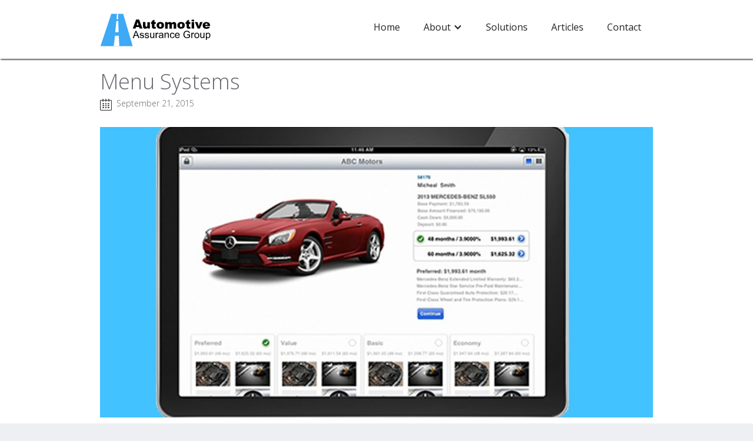

--- FILE ---
content_type: text/html
request_url: https://www.automotiveassurance.com/articles/menu-systems
body_size: 5346
content:
<!DOCTYPE html><!-- Last Published: Thu Apr 11 2024 12:11:32 GMT+0000 (Coordinated Universal Time) --><html data-wf-domain="www.automotiveassurance.com" data-wf-page="57f7a249b98a5e2075816f2d" data-wf-site="57f3ae42fbae76684da1466b" lang="en" data-wf-collection="57f7a249b98a5e2075816f2c" data-wf-item-slug="menu-systems"><head><meta charset="utf-8"/><title>Menu Systems  | Automotive Assurance Group</title><meta content="Menu Systems" name="description"/><meta content="Menu Systems" property="og:title"/><meta content="Menu Systems" property="og:description"/><meta content="https://cdn.prod.website-files.com/57f3ae42fbae76684da14670/582a76b159cb2f0e55125bf7_Header.jpg" property="og:image"/><meta content="Menu Systems" property="twitter:title"/><meta content="Menu Systems" property="twitter:description"/><meta content="https://cdn.prod.website-files.com/57f3ae42fbae76684da14670/582a76b159cb2f0e55125bf7_Header.jpg" property="twitter:image"/><meta property="og:type" content="website"/><meta content="summary_large_image" name="twitter:card"/><meta content="width=device-width, initial-scale=1" name="viewport"/><link href="https://assets-global.website-files.com/57f3ae42fbae76684da1466b/css/automotiveassurance.3542f16da.min.css" rel="stylesheet" type="text/css"/><link href="https://fonts.googleapis.com" rel="preconnect"/><link href="https://fonts.gstatic.com" rel="preconnect" crossorigin="anonymous"/><script src="https://ajax.googleapis.com/ajax/libs/webfont/1.6.26/webfont.js" type="text/javascript"></script><script type="text/javascript">WebFont.load({  google: {    families: ["Open Sans:300,300italic,400,400italic,600,600italic,700,700italic,800,800italic","Roboto:300,regular,500","Raleway:regular"]  }});</script><script type="text/javascript">!function(o,c){var n=c.documentElement,t=" w-mod-";n.className+=t+"js",("ontouchstart"in o||o.DocumentTouch&&c instanceof DocumentTouch)&&(n.className+=t+"touch")}(window,document);</script><link href="https://cdn.prod.website-files.com/57f3ae42fbae76684da1466b/5ab3c0bbd6f5ea9ee512629b_ico-32.png" rel="shortcut icon" type="image/x-icon"/><link href="https://cdn.prod.website-files.com/57f3ae42fbae76684da1466b/5ab3c0c09825167bc64dce28_ico-256.png" rel="apple-touch-icon"/><script type="text/javascript">var _gaq = _gaq || [];_gaq.push(['_setAccount', 'UA-20051433-22'], ['_trackPageview']);(function() {  var ga = document.createElement('script');  ga.src = ('https:' == document.location.protocol ? 'https://ssl' : 'http://www') + '.google-analytics.com/ga.js';  var s = document.getElementsByTagName('script')[0]; s.parentNode.insertBefore(ga, s);})();</script><meta property="fb:app_id" content="659281537417960" />
<meta name="msvalidate.01" content="1B34C98140587A64E109768D942D8D5A" />
<script type='text/javascript' src='https://platform-api.sharethis.com/js/sharethis.js#property=6617d050f6122500195a9ee6&product=sop' async='async'></script>
<meta property="og:type" content="article" />
<meta property="og:image:width" content="1200">
<meta property="og:image:height" content="630"></head><body><div data-collapse="medium" data-animation="default" data-duration="400" data-doc-height="1" data-easing="ease" data-easing2="ease" role="banner" class="navigation-bar w-nav"><div class="nav-container w-container"><a href="/" class="w-clearfix w-nav-brand"><img src="https://cdn.prod.website-files.com/57f3ae42fbae76684da1466b/5ab3bcab57ad7f61636ca720_aa_logo_final-rev-516.svg" height="250" width="193" alt="" class="brand-image"/></a><nav role="navigation" class="navigation-menu w-nav-menu"><a href="/" class="nav-link w-nav-link">Home</a><div data-delay="200" data-hover="false" class="dropdown w-dropdown"><div class="dropdown-toggle w-dropdown-toggle"><div class="nav-link">About</div><div class="dropdown-icon w-icon-dropdown-toggle"></div></div><nav class="dropdown-list w-dropdown-list"><a href="/about-us" class="dropdown-links w-dropdown-link">About Us</a><a href="/the-automotive-assurance-group-advantage" class="dropdown-links w-dropdown-link">The Automotive Assurance Group Advantage</a><a href="/team" class="dropdown-links w-dropdown-link">Leadership Team</a></nav></div><a href="/solutions" class="nav-link w-nav-link">Solutions</a><a href="/articles" class="nav-link w-nav-link">Articles</a><a href="#contact" class="nav-link w-nav-link">Contact</a></nav><div class="w-nav-button"><div class="w-icon-nav-menu"></div></div></div></div><div class="section-header top-pad-100"><div class="w-container"><h1 class="post-heading">Menu Systems</h1><div class="footer-link-wrapper left w-clearfix"><img src="https://cdn.prod.website-files.com/57f3ae42fbae76684da1466b/5800e866f6f06446671d1385_calendar-512.png" width="20" alt="" class="info-icon"/><div class="date-stamp">September 21, 2015</div></div><div class="footer-link-wrapper w-clearfix w-condition-invisible"><img src="https://cdn.prod.website-files.com/57f3ae42fbae76684da1466b/5800e8edd5999db144b69138_icon-home-author.png" width="20" alt="" class="info-icon"/><a href="#" class="footer-link-text with-icon w-dyn-bind-empty"></a></div><img alt="" src="https://cdn.prod.website-files.com/57f3ae42fbae76684da14670/582a76b159cb2f0e55125bf7_Header.jpg" sizes="(max-width: 767px) 96vw, (max-width: 991px) 728px, 940px" srcset="https://cdn.prod.website-files.com/57f3ae42fbae76684da14670/582a76b159cb2f0e55125bf7_Header-p-800x420.jpeg 800w, https://cdn.prod.website-files.com/57f3ae42fbae76684da14670/582a76b159cb2f0e55125bf7_Header-p-1080x567.jpeg 1080w, https://cdn.prod.website-files.com/57f3ae42fbae76684da14670/582a76b159cb2f0e55125bf7_Header.jpg 1200w" class="post-image"/><div class="post-body w-richtext"><p>Automotive Assurance Group is a tremendous believer in the many benefits of menu selling for our dealers. &nbsp;AAG has consistently found that menu selling can lead to higher sales penetration, more gross profit per deal, and high customer satisfaction. &nbsp;Menu selling has done wonders for dealers finance departments and AAG is making sure our dealers reap all the benefits. </p><p>In addition to increased penetration rates of F&amp;I products, menu systems establish a consistent and uniform method of presentation to the end consumer.</p><p>Now you can have a uniform presentation and sales solution for your dealership, maximizing product sales and profits. With the average dealership offering more F&amp;I products than ever, the opportunity for an inexperienced or experienced F &amp; I person alike to make a costly error is higher than ever. &nbsp;Menu systems keep the sales process uniform, professional, informative, focused and most importantly compliant so you don’t expose your dealership to unnecessary risk.</p><p>AAG works with the industry’s leading menu software companies to make sure our dealers stay cutting edge. We work with companies like: MenuSys, DealerTrack and MenuVantage to develop and design customized solutions for our dealers and their selection of product offerings.</p><p>Automotive Assurance Group’s full relationship dealers are provided and trained on one of the leading menu software programs compliments of AAG. &nbsp;Contact us today!</p></div><div class="sidebar-textblock-heading small center">Like this article on Facebook!</div><div class="social-embed w-embed"><div class="fb-like" data-href="menu-systems" data-layout="button" data-action="like" data-show-faces="false" data-share="false"></div></div><div class="sidebar-textblock-heading small center">Share this article</div><div class="social-embed w-embed"><div class="addthis_inline_share_toolbox"></div></div><div class="more-button center"><a href="/articles" class="reverse-button w-button">More Articles</a></div></div></div><div id="contact" class="footer"><div id="contact" class="_3-up-footer w-container"><div class="w-row"><div class="w-col w-col-4"><h5 class="footer-heading">News </h5><div class="w-dyn-list"><div class="w-dyn-empty"><div>No items found.</div></div></div><a href="/news" class="reverse-button w-button">More News</a></div><div class="spc w-col w-col-4"><h5 class="footer-heading">articles</h5><div class="w-dyn-list"><div role="list" class="w-dyn-items"><div role="listitem" class="w-dyn-item"><a href="/articles/mixed-feelings-and-predictions-about-the-new-usmca-trade-deal" class="dyn-link-block w-inline-block"><div class="w-row"><div class="col-1 w-col w-col-3"><img alt="" src="https://cdn.prod.website-files.com/57f3ae42fbae76684da14670/5bb3b03316fb6373a2041ca7_header%202%20copy.jpg" sizes="100vw" srcset="https://cdn.prod.website-files.com/57f3ae42fbae76684da14670/5bb3b03316fb6373a2041ca7_header%202%20copy-p-800.jpeg 800w, https://cdn.prod.website-files.com/57f3ae42fbae76684da14670/5bb3b03316fb6373a2041ca7_header%202%20copy-p-1080.jpeg 1080w, https://cdn.prod.website-files.com/57f3ae42fbae76684da14670/5bb3b03316fb6373a2041ca7_header%202%20copy.jpg 1200w" class="thumb-img"/></div><div class="col-2 w-col w-col-9"><div class="dyn-list-name">Mixed feelings and predictions about the new USMCA trade deal</div></div></div></a></div><div role="listitem" class="w-dyn-item"><a href="/articles/new-mobile-app-for-warranty-solutions-ancillary-claims" class="dyn-link-block w-inline-block"><div class="w-row"><div class="col-1 w-col w-col-3"><img alt="" src="https://cdn.prod.website-files.com/57f3ae42fbae76684da14670/5bb37088842eeb056f4a2d0b_header%202%20copy.jpg" sizes="100vw" srcset="https://cdn.prod.website-files.com/57f3ae42fbae76684da14670/5bb37088842eeb056f4a2d0b_header%202%20copy-p-500.jpeg 500w, https://cdn.prod.website-files.com/57f3ae42fbae76684da14670/5bb37088842eeb056f4a2d0b_header%202%20copy-p-800.jpeg 800w, https://cdn.prod.website-files.com/57f3ae42fbae76684da14670/5bb37088842eeb056f4a2d0b_header%202%20copy-p-1080.jpeg 1080w, https://cdn.prod.website-files.com/57f3ae42fbae76684da14670/5bb37088842eeb056f4a2d0b_header%202%20copy.jpg 1200w" class="thumb-img"/></div><div class="col-2 w-col w-col-9"><div class="dyn-list-name">NEW Mobile App for Warranty Solutions Ancillary Claims</div></div></div></a></div><div role="listitem" class="w-dyn-item"><a href="/articles/beware-of-the-freeze" class="dyn-link-block w-inline-block"><div class="w-row"><div class="col-1 w-col w-col-3"><img alt="" src="https://cdn.prod.website-files.com/57f3ae42fbae76684da14670/5bb2cd5a26c44a3d795cfedd_header%202%20copy.jpg" sizes="100vw" srcset="https://cdn.prod.website-files.com/57f3ae42fbae76684da14670/5bb2cd5a26c44a3d795cfedd_header%202%20copy-p-500.jpeg 500w, https://cdn.prod.website-files.com/57f3ae42fbae76684da14670/5bb2cd5a26c44a3d795cfedd_header%202%20copy-p-800.jpeg 800w, https://cdn.prod.website-files.com/57f3ae42fbae76684da14670/5bb2cd5a26c44a3d795cfedd_header%202%20copy-p-1080.jpeg 1080w, https://cdn.prod.website-files.com/57f3ae42fbae76684da14670/5bb2cd5a26c44a3d795cfedd_header%202%20copy.jpg 1200w" class="thumb-img"/></div><div class="col-2 w-col w-col-9"><div class="dyn-list-name">Beware of the Freeze</div></div></div></a></div><div role="listitem" class="w-dyn-item"><a href="/articles/commercial-coverage-overview-comparison" class="dyn-link-block w-inline-block"><div class="w-row"><div class="col-1 w-col w-col-3"><img alt="" src="https://cdn.prod.website-files.com/57f3ae42fbae76684da14670/5bb3769e2923c6d6ddc34660_header%202%20copy.jpg" sizes="100vw" srcset="https://cdn.prod.website-files.com/57f3ae42fbae76684da14670/5bb3769e2923c6d6ddc34660_header%202%20copy-p-500.jpeg 500w, https://cdn.prod.website-files.com/57f3ae42fbae76684da14670/5bb3769e2923c6d6ddc34660_header%202%20copy-p-800.jpeg 800w, https://cdn.prod.website-files.com/57f3ae42fbae76684da14670/5bb3769e2923c6d6ddc34660_header%202%20copy-p-1080.jpeg 1080w, https://cdn.prod.website-files.com/57f3ae42fbae76684da14670/5bb3769e2923c6d6ddc34660_header%202%20copy.jpg 1200w" class="thumb-img"/></div><div class="col-2 w-col w-col-9"><div class="dyn-list-name">Commercial Coverage Overview &amp; Comparison</div></div></div></a></div><div role="listitem" class="w-dyn-item"><a href="/articles/automotive-news-what-bugs-consumers-at-dealerships" class="dyn-link-block w-inline-block"><div class="w-row"><div class="col-1 w-col w-col-3"><img alt="" src="https://cdn.prod.website-files.com/57f3ae42fbae76684da14670/5b312944025b1ba1cc9706ce_bug1.jpg" sizes="100vw" srcset="https://cdn.prod.website-files.com/57f3ae42fbae76684da14670/5b312944025b1ba1cc9706ce_bug1-p-500.jpeg 500w, https://cdn.prod.website-files.com/57f3ae42fbae76684da14670/5b312944025b1ba1cc9706ce_bug1-p-1080.jpeg 1080w, https://cdn.prod.website-files.com/57f3ae42fbae76684da14670/5b312944025b1ba1cc9706ce_bug1-p-1600.jpeg 1600w, https://cdn.prod.website-files.com/57f3ae42fbae76684da14670/5b312944025b1ba1cc9706ce_bug1.jpg 1800w" class="thumb-img"/></div><div class="col-2 w-col w-col-9"><div class="dyn-list-name">Automotive News: What bugs consumers at dealerships?</div></div></div></a></div></div></div><a href="/articles" class="reverse-button w-button">More Articles</a></div><div class="w-col w-col-4"></div></div></div><div id="contact" class="w-container"><div class="w-row"><div class="w-col w-col-8"><h5 class="footer-heading">articles</h5><div class="w-dyn-list"><div role="list" class="w-dyn-items"><div role="listitem" class="w-dyn-item"><a href="/articles/mixed-feelings-and-predictions-about-the-new-usmca-trade-deal" data-ix="delay-3" class="sm-link-block w-inline-block w-clearfix"><img alt="" src="https://cdn.prod.website-files.com/57f3ae42fbae76684da14670/5bb3b03316fb6373a2041ca7_header%202%20copy.jpg" sizes="(max-width: 767px) 96vw, (max-width: 991px) 478.65625px, 619.984375px" srcset="https://cdn.prod.website-files.com/57f3ae42fbae76684da14670/5bb3b03316fb6373a2041ca7_header%202%20copy-p-800.jpeg 800w, https://cdn.prod.website-files.com/57f3ae42fbae76684da14670/5bb3b03316fb6373a2041ca7_header%202%20copy-p-1080.jpeg 1080w, https://cdn.prod.website-files.com/57f3ae42fbae76684da14670/5bb3b03316fb6373a2041ca7_header%202%20copy.jpg 1200w" class="sm-image"/><div class="sm-title">Mixed feelings and predictions about the new USMCA trade deal</div></a></div><div role="listitem" class="w-dyn-item"><a href="/articles/new-mobile-app-for-warranty-solutions-ancillary-claims" data-ix="delay-3" class="sm-link-block w-inline-block w-clearfix"><img alt="" src="https://cdn.prod.website-files.com/57f3ae42fbae76684da14670/5bb37088842eeb056f4a2d0b_header%202%20copy.jpg" sizes="(max-width: 767px) 96vw, (max-width: 991px) 478.65625px, 619.984375px" srcset="https://cdn.prod.website-files.com/57f3ae42fbae76684da14670/5bb37088842eeb056f4a2d0b_header%202%20copy-p-500.jpeg 500w, https://cdn.prod.website-files.com/57f3ae42fbae76684da14670/5bb37088842eeb056f4a2d0b_header%202%20copy-p-800.jpeg 800w, https://cdn.prod.website-files.com/57f3ae42fbae76684da14670/5bb37088842eeb056f4a2d0b_header%202%20copy-p-1080.jpeg 1080w, https://cdn.prod.website-files.com/57f3ae42fbae76684da14670/5bb37088842eeb056f4a2d0b_header%202%20copy.jpg 1200w" class="sm-image"/><div class="sm-title">NEW Mobile App for Warranty Solutions Ancillary Claims</div></a></div><div role="listitem" class="w-dyn-item"><a href="/articles/beware-of-the-freeze" data-ix="delay-3" class="sm-link-block w-inline-block w-clearfix"><img alt="" src="https://cdn.prod.website-files.com/57f3ae42fbae76684da14670/5bb2cd5a26c44a3d795cfedd_header%202%20copy.jpg" sizes="(max-width: 767px) 96vw, (max-width: 991px) 478.65625px, 619.984375px" srcset="https://cdn.prod.website-files.com/57f3ae42fbae76684da14670/5bb2cd5a26c44a3d795cfedd_header%202%20copy-p-500.jpeg 500w, https://cdn.prod.website-files.com/57f3ae42fbae76684da14670/5bb2cd5a26c44a3d795cfedd_header%202%20copy-p-800.jpeg 800w, https://cdn.prod.website-files.com/57f3ae42fbae76684da14670/5bb2cd5a26c44a3d795cfedd_header%202%20copy-p-1080.jpeg 1080w, https://cdn.prod.website-files.com/57f3ae42fbae76684da14670/5bb2cd5a26c44a3d795cfedd_header%202%20copy.jpg 1200w" class="sm-image"/><div class="sm-title">Beware of the Freeze</div></a></div><div role="listitem" class="w-dyn-item"><a href="/articles/commercial-coverage-overview-comparison" data-ix="delay-3" class="sm-link-block w-inline-block w-clearfix"><img alt="" src="https://cdn.prod.website-files.com/57f3ae42fbae76684da14670/5bb3769e2923c6d6ddc34660_header%202%20copy.jpg" sizes="(max-width: 767px) 96vw, (max-width: 991px) 478.65625px, 619.984375px" srcset="https://cdn.prod.website-files.com/57f3ae42fbae76684da14670/5bb3769e2923c6d6ddc34660_header%202%20copy-p-500.jpeg 500w, https://cdn.prod.website-files.com/57f3ae42fbae76684da14670/5bb3769e2923c6d6ddc34660_header%202%20copy-p-800.jpeg 800w, https://cdn.prod.website-files.com/57f3ae42fbae76684da14670/5bb3769e2923c6d6ddc34660_header%202%20copy-p-1080.jpeg 1080w, https://cdn.prod.website-files.com/57f3ae42fbae76684da14670/5bb3769e2923c6d6ddc34660_header%202%20copy.jpg 1200w" class="sm-image"/><div class="sm-title">Commercial Coverage Overview &amp; Comparison</div></a></div><div role="listitem" class="w-dyn-item"><a href="/articles/automotive-news-what-bugs-consumers-at-dealerships" data-ix="delay-3" class="sm-link-block w-inline-block w-clearfix"><img alt="" src="https://cdn.prod.website-files.com/57f3ae42fbae76684da14670/5b312944025b1ba1cc9706ce_bug1.jpg" sizes="(max-width: 767px) 96vw, (max-width: 991px) 478.65625px, 619.984375px" srcset="https://cdn.prod.website-files.com/57f3ae42fbae76684da14670/5b312944025b1ba1cc9706ce_bug1-p-500.jpeg 500w, https://cdn.prod.website-files.com/57f3ae42fbae76684da14670/5b312944025b1ba1cc9706ce_bug1-p-1080.jpeg 1080w, https://cdn.prod.website-files.com/57f3ae42fbae76684da14670/5b312944025b1ba1cc9706ce_bug1-p-1600.jpeg 1600w, https://cdn.prod.website-files.com/57f3ae42fbae76684da14670/5b312944025b1ba1cc9706ce_bug1.jpg 1800w" class="sm-image"/><div class="sm-title">Automotive News: What bugs consumers at dealerships?</div></a></div><div role="listitem" class="w-dyn-item"><a href="/articles/essentials-of-f-i" data-ix="delay-3" class="sm-link-block w-inline-block w-clearfix"><img alt="" src="https://cdn.prod.website-files.com/57f3ae42fbae76684da14670/5adf2ccfdb28db0af1123493_header%202%20copy%20copy%20copy%20copy%20copy%20copy.jpg" sizes="(max-width: 767px) 96vw, (max-width: 991px) 478.65625px, 619.984375px" srcset="https://cdn.prod.website-files.com/57f3ae42fbae76684da14670/5adf2ccfdb28db0af1123493_header%202%20copy%20copy%20copy%20copy%20copy%20copy-p-500.jpeg 500w, https://cdn.prod.website-files.com/57f3ae42fbae76684da14670/5adf2ccfdb28db0af1123493_header%202%20copy%20copy%20copy%20copy%20copy%20copy-p-800.jpeg 800w, https://cdn.prod.website-files.com/57f3ae42fbae76684da14670/5adf2ccfdb28db0af1123493_header%202%20copy%20copy%20copy%20copy%20copy%20copy-p-1080.jpeg 1080w, https://cdn.prod.website-files.com/57f3ae42fbae76684da14670/5adf2ccfdb28db0af1123493_header%202%20copy%20copy%20copy%20copy%20copy%20copy.jpg 1200w" class="sm-image"/><div class="sm-title">Essentials of F&amp;I</div></a></div><div role="listitem" class="w-dyn-item"><a href="/articles/aag-brings-you-the-next-generation-in-protection" data-ix="delay-3" class="sm-link-block w-inline-block w-clearfix"><img alt="" src="https://cdn.prod.website-files.com/57f3ae42fbae76684da14670/5a32d18ecc4308000110653a_Header%20copy%20copy%204%20copy.jpg" sizes="(max-width: 767px) 96vw, (max-width: 991px) 478.65625px, 619.984375px" srcset="https://cdn.prod.website-files.com/57f3ae42fbae76684da14670/5a32d18ecc4308000110653a_Header%20copy%20copy%204%20copy-p-500.jpeg 500w, https://cdn.prod.website-files.com/57f3ae42fbae76684da14670/5a32d18ecc4308000110653a_Header%20copy%20copy%204%20copy-p-800.jpeg 800w, https://cdn.prod.website-files.com/57f3ae42fbae76684da14670/5a32d18ecc4308000110653a_Header%20copy%20copy%204%20copy-p-1080.jpeg 1080w, https://cdn.prod.website-files.com/57f3ae42fbae76684da14670/5a32d18ecc4308000110653a_Header%20copy%20copy%204%20copy.jpg 1200w" class="sm-image"/><div class="sm-title">AAG brings you the Next Generation in Protection</div></a></div><div role="listitem" class="w-dyn-item"><a href="/articles/congress-cleared-to-review-cfpb-auto-loan-guidance" data-ix="delay-3" class="sm-link-block w-inline-block w-clearfix"><img alt="" src="https://cdn.prod.website-files.com/57f3ae42fbae76684da14670/5a2c3374829f2400010b1143_Header%20copy%20copy%204.jpg" sizes="(max-width: 767px) 96vw, (max-width: 991px) 478.65625px, 619.984375px" srcset="https://cdn.prod.website-files.com/57f3ae42fbae76684da14670/5a2c3374829f2400010b1143_Header%20copy%20copy%204-p-500.jpeg 500w, https://cdn.prod.website-files.com/57f3ae42fbae76684da14670/5a2c3374829f2400010b1143_Header%20copy%20copy%204-p-800.jpeg 800w, https://cdn.prod.website-files.com/57f3ae42fbae76684da14670/5a2c3374829f2400010b1143_Header%20copy%20copy%204-p-1080.jpeg 1080w, https://cdn.prod.website-files.com/57f3ae42fbae76684da14670/5a2c3374829f2400010b1143_Header%20copy%20copy%204.jpg 1200w" class="sm-image"/><div class="sm-title">Congress cleared to review CFPB auto loan guidance</div></a></div><div role="listitem" class="w-dyn-item"><a href="/articles/dealers-crucial-for-vehicle-purchase-j-d-power-study-finds" data-ix="delay-3" class="sm-link-block w-inline-block w-clearfix"><img alt="" src="https://cdn.prod.website-files.com/57f3ae42fbae76684da14670/5a2c3651f9776700010f315e_Header%20copy%20copy%203%20copy.jpg" sizes="(max-width: 767px) 96vw, (max-width: 991px) 478.65625px, 619.984375px" srcset="https://cdn.prod.website-files.com/57f3ae42fbae76684da14670/5a2c3651f9776700010f315e_Header%20copy%20copy%203%20copy-p-500.jpeg 500w, https://cdn.prod.website-files.com/57f3ae42fbae76684da14670/5a2c3651f9776700010f315e_Header%20copy%20copy%203%20copy-p-800.jpeg 800w, https://cdn.prod.website-files.com/57f3ae42fbae76684da14670/5a2c3651f9776700010f315e_Header%20copy%20copy%203%20copy-p-1080.jpeg 1080w, https://cdn.prod.website-files.com/57f3ae42fbae76684da14670/5a2c3651f9776700010f315e_Header%20copy%20copy%203%20copy.jpg 1200w" class="sm-image"/><div class="sm-title">Dealers crucial for vehicle purchase, J.D. Power study finds</div></a></div><div role="listitem" class="w-dyn-item"><a href="/articles/now-is-the-time-for-f-i-strength" data-ix="delay-3" class="sm-link-block w-inline-block w-clearfix"><img alt="" src="https://cdn.prod.website-files.com/57f3ae42fbae76684da14670/59d4012189566a0001d7ec81_Header%20copy%20copy%203.jpg" sizes="(max-width: 767px) 96vw, (max-width: 991px) 478.65625px, 619.984375px" srcset="https://cdn.prod.website-files.com/57f3ae42fbae76684da14670/59d4012189566a0001d7ec81_Header%20copy%20copy%203-p-800.jpeg 800w, https://cdn.prod.website-files.com/57f3ae42fbae76684da14670/59d4012189566a0001d7ec81_Header%20copy%20copy%203-p-1080.jpeg 1080w, https://cdn.prod.website-files.com/57f3ae42fbae76684da14670/59d4012189566a0001d7ec81_Header%20copy%20copy%203.jpg 1200w" class="sm-image"/><div class="sm-title">Now is the time for F&amp;I strength</div></a></div></div></div><a href="/articles" class="reverse-button w-button">More Articles</a></div><div class="spc w-col w-col-4"><h5 class="footer-heading">contact us</h5><p class="footer-instructions">click on any of the items below</p><div class="footer-link-wrapper w-clearfix"><img src="https://cdn.prod.website-files.com/57f3ae42fbae76684da1466b/57f3ae42fbae76684da146dd_social-40.svg" width="20" alt="" class="info-icon"/><a href="tel:7705789500" class="footer-link-text with-icon">770-578-9500</a></div><div class="footer-link-wrapper w-clearfix"><img src="https://cdn.prod.website-files.com/57f3ae42fbae76684da1466b/57f3ae42fbae76684da146c6_social-25.svg" width="20" alt="" class="info-icon"/><a href="mailto: ctyrrell@automotiveassurance.com?subject=website%20e-mail" class="footer-link-text with-icon">ctyrrell@automotiveassurance.com</a></div><div class="footer-link-wrapper w-clearfix"><img src="https://cdn.prod.website-files.com/57f3ae42fbae76684da1466b/57f3ae42fbae76684da146d8_social-38.svg" width="20" alt="" class="info-icon"/><div class="footer-link-text">236 Canal Blvd Unit 1<br/>Ponte Vedra Beach, FL 32082</div></div><h5 class="footer-heading">follow us</h5><div class="footer-link-wrapper w-clearfix"><img src="https://cdn.prod.website-files.com/57f3ae42fbae76684da1466b/57f3ae42fbae76684da146d2_social-03.svg" width="20" alt="" class="info-icon"/><a href="https://www.facebook.com/AutomotiveAssuranceGroup/" target="_blank" class="footer-link-text with-icon">Facebook</a></div><div class="footer-link-wrapper w-clearfix"><img src="https://cdn.prod.website-files.com/57f3ae42fbae76684da1466b/57f3ae42fbae76684da146d3_social-18.svg" width="20" alt="" class="info-icon"/><a href="https://twitter.com/autoagroup" target="_blank" class="footer-link-text with-icon">Twitter</a></div><div class="footer-link-wrapper w-clearfix"><img src="https://cdn.prod.website-files.com/57f3ae42fbae76684da1466b/57f3ae42fbae76684da1469a_social-09.svg" width="20" alt="" class="info-icon"/><a href="https://www.linkedin.com/company/automotive-assurance-group" target="_blank" class="footer-link-text with-icon">LinkedIn</a></div><div class="spacer-div"></div><h5 class="footer-heading">spread the word</h5><p class="footer-instructions">share our website !</p><div class="center-embed w-embed"><!-- ShareThis BEGIN --><div class="sharethis-inline-share-buttons"></div><!-- ShareThis END --></div></div></div></div></div><div class="copyright-section"><div class="copyright w-container"><div class="copyright-text">© Automotive Assurance Group 2014-<span id="copyright-year">2020</span> | website by: <a target="_blank" href="http://www.brewermarketing.com" class="bmg-link">BMG</a></div></div></div><script src="https://d3e54v103j8qbb.cloudfront.net/js/jquery-3.5.1.min.dc5e7f18c8.js?site=57f3ae42fbae76684da1466b" type="text/javascript" integrity="sha256-9/aliU8dGd2tb6OSsuzixeV4y/faTqgFtohetphbbj0=" crossorigin="anonymous"></script><script src="https://assets-global.website-files.com/57f3ae42fbae76684da1466b/js/automotiveassurance.0b1e467bd.js" type="text/javascript"></script><script>
  var currentYear = new Date().getFullYear();
  document.getElementById("copyright-year").innerHTML = currentYear;
</script>





</body></html>

--- FILE ---
content_type: text/css
request_url: https://assets-global.website-files.com/57f3ae42fbae76684da1466b/css/automotiveassurance.3542f16da.min.css
body_size: 13323
content:
html{-webkit-text-size-adjust:100%;-ms-text-size-adjust:100%;font-family:sans-serif}body{margin:0}article,aside,details,figcaption,figure,footer,header,hgroup,main,menu,nav,section,summary{display:block}audio,canvas,progress,video{vertical-align:baseline;display:inline-block}audio:not([controls]){height:0;display:none}[hidden],template{display:none}a{background-color:transparent}a:active,a:hover{outline:0}abbr[title]{border-bottom:1px dotted}b,strong{font-weight:700}dfn{font-style:italic}h1{margin:.67em 0;font-size:2em}mark{color:#000;background:#ff0}small{font-size:80%}sub,sup{vertical-align:baseline;font-size:75%;line-height:0;position:relative}sup{top:-.5em}sub{bottom:-.25em}img{border:0}svg:not(:root){overflow:hidden}hr{box-sizing:content-box;height:0}pre{overflow:auto}code,kbd,pre,samp{font-family:monospace;font-size:1em}button,input,optgroup,select,textarea{color:inherit;font:inherit;margin:0}button{overflow:visible}button,select{text-transform:none}button,html input[type=button],input[type=reset]{-webkit-appearance:button;cursor:pointer}button[disabled],html input[disabled]{cursor:default}button::-moz-focus-inner,input::-moz-focus-inner{border:0;padding:0}input{line-height:normal}input[type=checkbox],input[type=radio]{box-sizing:border-box;padding:0}input[type=number]::-webkit-inner-spin-button,input[type=number]::-webkit-outer-spin-button{height:auto}input[type=search]{-webkit-appearance:none}input[type=search]::-webkit-search-cancel-button,input[type=search]::-webkit-search-decoration{-webkit-appearance:none}legend{border:0;padding:0}textarea{overflow:auto}optgroup{font-weight:700}table{border-collapse:collapse;border-spacing:0}td,th{padding:0}@font-face{font-family:webflow-icons;src:url([data-uri])format("truetype");font-weight:400;font-style:normal}[class^=w-icon-],[class*=\ w-icon-]{speak:none;font-variant:normal;text-transform:none;-webkit-font-smoothing:antialiased;-moz-osx-font-smoothing:grayscale;font-style:normal;font-weight:400;line-height:1;font-family:webflow-icons!important}.w-icon-slider-right:before{content:""}.w-icon-slider-left:before{content:""}.w-icon-nav-menu:before{content:""}.w-icon-arrow-down:before,.w-icon-dropdown-toggle:before{content:""}.w-icon-file-upload-remove:before{content:""}.w-icon-file-upload-icon:before{content:""}*{box-sizing:border-box}html{height:100%}body{color:#333;background-color:#fff;min-height:100%;margin:0;font-family:Arial,sans-serif;font-size:14px;line-height:20px}img{vertical-align:middle;max-width:100%;display:inline-block}html.w-mod-touch *{background-attachment:scroll!important}.w-block{display:block}.w-inline-block{max-width:100%;display:inline-block}.w-clearfix:before,.w-clearfix:after{content:" ";grid-area:1/1/2/2;display:table}.w-clearfix:after{clear:both}.w-hidden{display:none}.w-button{color:#fff;line-height:inherit;cursor:pointer;background-color:#3898ec;border:0;border-radius:0;padding:9px 15px;text-decoration:none;display:inline-block}input.w-button{-webkit-appearance:button}html[data-w-dynpage] [data-w-cloak]{color:transparent!important}.w-code-block{margin:unset}pre.w-code-block code{all:inherit}.w-webflow-badge,.w-webflow-badge *{z-index:auto;visibility:visible;box-sizing:border-box;float:none;clear:none;box-shadow:none;opacity:1;direction:ltr;font-family:inherit;font-weight:inherit;color:inherit;font-size:inherit;line-height:inherit;font-style:inherit;font-variant:inherit;text-align:inherit;letter-spacing:inherit;-webkit-text-decoration:inherit;text-decoration:inherit;text-indent:0;text-transform:inherit;text-shadow:none;font-smoothing:auto;vertical-align:baseline;cursor:inherit;white-space:inherit;word-break:normal;word-spacing:normal;word-wrap:normal;background:0 0;border:0 transparent;border-radius:0;width:auto;min-width:0;max-width:none;height:auto;min-height:0;max-height:none;margin:0;padding:0;list-style-type:disc;transition:none;display:block;position:static;top:auto;bottom:auto;left:auto;right:auto;overflow:visible;transform:none}.w-webflow-badge{white-space:nowrap;cursor:pointer;box-shadow:0 0 0 1px rgba(0,0,0,.1),0 1px 3px rgba(0,0,0,.1);visibility:visible!important;z-index:2147483647!important;color:#aaadb0!important;opacity:1!important;background-color:#fff!important;border-radius:3px!important;width:auto!important;height:auto!important;margin:0!important;padding:6px!important;font-size:12px!important;line-height:14px!important;text-decoration:none!important;display:inline-block!important;position:fixed!important;top:auto!important;bottom:12px!important;left:auto!important;right:12px!important;overflow:visible!important;transform:none!important}.w-webflow-badge>img{visibility:visible!important;opacity:1!important;vertical-align:middle!important;display:inline-block!important}h1,h2,h3,h4,h5,h6{margin-bottom:10px;font-weight:700}h1{margin-top:20px;font-size:38px;line-height:44px}h2{margin-top:20px;font-size:32px;line-height:36px}h3{margin-top:20px;font-size:24px;line-height:30px}h4{margin-top:10px;font-size:18px;line-height:24px}h5{margin-top:10px;font-size:14px;line-height:20px}h6{margin-top:10px;font-size:12px;line-height:18px}p{margin-top:0;margin-bottom:10px}blockquote{border-left:5px solid #e2e2e2;margin:0 0 10px;padding:10px 20px;font-size:18px;line-height:22px}figure{margin:0 0 10px}figcaption{text-align:center;margin-top:5px}ul,ol{margin-top:0;margin-bottom:10px;padding-left:40px}.w-list-unstyled{padding-left:0;list-style:none}.w-embed:before,.w-embed:after{content:" ";grid-area:1/1/2/2;display:table}.w-embed:after{clear:both}.w-video{width:100%;padding:0;position:relative}.w-video iframe,.w-video object,.w-video embed{border:none;width:100%;height:100%;position:absolute;top:0;left:0}fieldset{border:0;margin:0;padding:0}button,[type=button],[type=reset]{cursor:pointer;-webkit-appearance:button;border:0}.w-form{margin:0 0 15px}.w-form-done{text-align:center;background-color:#ddd;padding:20px;display:none}.w-form-fail{background-color:#ffdede;margin-top:10px;padding:10px;display:none}label{margin-bottom:5px;font-weight:700;display:block}.w-input,.w-select{color:#333;vertical-align:middle;background-color:#fff;border:1px solid #ccc;width:100%;height:38px;margin-bottom:10px;padding:8px 12px;font-size:14px;line-height:1.42857;display:block}.w-input:-moz-placeholder,.w-select:-moz-placeholder{color:#999}.w-input::-moz-placeholder,.w-select::-moz-placeholder{color:#999;opacity:1}.w-input::-webkit-input-placeholder,.w-select::-webkit-input-placeholder{color:#999}.w-input:focus,.w-select:focus{border-color:#3898ec;outline:0}.w-input[disabled],.w-select[disabled],.w-input[readonly],.w-select[readonly],fieldset[disabled] .w-input,fieldset[disabled] .w-select{cursor:not-allowed}.w-input[disabled]:not(.w-input-disabled),.w-select[disabled]:not(.w-input-disabled),.w-input[readonly],.w-select[readonly],fieldset[disabled]:not(.w-input-disabled) .w-input,fieldset[disabled]:not(.w-input-disabled) .w-select{background-color:#eee}textarea.w-input,textarea.w-select{height:auto}.w-select{background-color:#f3f3f3}.w-select[multiple]{height:auto}.w-form-label{cursor:pointer;margin-bottom:0;font-weight:400;display:inline-block}.w-radio{margin-bottom:5px;padding-left:20px;display:block}.w-radio:before,.w-radio:after{content:" ";grid-area:1/1/2/2;display:table}.w-radio:after{clear:both}.w-radio-input{float:left;margin:3px 0 0 -20px;line-height:normal}.w-file-upload{margin-bottom:10px;display:block}.w-file-upload-input{opacity:0;z-index:-100;width:.1px;height:.1px;position:absolute;overflow:hidden}.w-file-upload-default,.w-file-upload-uploading,.w-file-upload-success{color:#333;display:inline-block}.w-file-upload-error{margin-top:10px;display:block}.w-file-upload-default.w-hidden,.w-file-upload-uploading.w-hidden,.w-file-upload-error.w-hidden,.w-file-upload-success.w-hidden{display:none}.w-file-upload-uploading-btn{cursor:pointer;background-color:#fafafa;border:1px solid #ccc;margin:0;padding:8px 12px;font-size:14px;font-weight:400;display:flex}.w-file-upload-file{background-color:#fafafa;border:1px solid #ccc;flex-grow:1;justify-content:space-between;margin:0;padding:8px 9px 8px 11px;display:flex}.w-file-upload-file-name{font-size:14px;font-weight:400;display:block}.w-file-remove-link{cursor:pointer;width:auto;height:auto;margin-top:3px;margin-left:10px;padding:3px;display:block}.w-icon-file-upload-remove{margin:auto;font-size:10px}.w-file-upload-error-msg{color:#ea384c;padding:2px 0;display:inline-block}.w-file-upload-info{padding:0 12px;line-height:38px;display:inline-block}.w-file-upload-label{cursor:pointer;background-color:#fafafa;border:1px solid #ccc;margin:0;padding:8px 12px;font-size:14px;font-weight:400;display:inline-block}.w-icon-file-upload-icon,.w-icon-file-upload-uploading{width:20px;margin-right:8px;display:inline-block}.w-icon-file-upload-uploading{height:20px}.w-container{max-width:940px;margin-left:auto;margin-right:auto}.w-container:before,.w-container:after{content:" ";grid-area:1/1/2/2;display:table}.w-container:after{clear:both}.w-container .w-row{margin-left:-10px;margin-right:-10px}.w-row:before,.w-row:after{content:" ";grid-area:1/1/2/2;display:table}.w-row:after{clear:both}.w-row .w-row{margin-left:0;margin-right:0}.w-col{float:left;width:100%;min-height:1px;padding-left:10px;padding-right:10px;position:relative}.w-col .w-col{padding-left:0;padding-right:0}.w-col-1{width:8.33333%}.w-col-2{width:16.6667%}.w-col-3{width:25%}.w-col-4{width:33.3333%}.w-col-5{width:41.6667%}.w-col-6{width:50%}.w-col-7{width:58.3333%}.w-col-8{width:66.6667%}.w-col-9{width:75%}.w-col-10{width:83.3333%}.w-col-11{width:91.6667%}.w-col-12{width:100%}.w-hidden-main{display:none!important}@media screen and (max-width:991px){.w-container{max-width:728px}.w-hidden-main{display:inherit!important}.w-hidden-medium{display:none!important}.w-col-medium-1{width:8.33333%}.w-col-medium-2{width:16.6667%}.w-col-medium-3{width:25%}.w-col-medium-4{width:33.3333%}.w-col-medium-5{width:41.6667%}.w-col-medium-6{width:50%}.w-col-medium-7{width:58.3333%}.w-col-medium-8{width:66.6667%}.w-col-medium-9{width:75%}.w-col-medium-10{width:83.3333%}.w-col-medium-11{width:91.6667%}.w-col-medium-12{width:100%}.w-col-stack{width:100%;left:auto;right:auto}}@media screen and (max-width:767px){.w-hidden-main,.w-hidden-medium{display:inherit!important}.w-hidden-small{display:none!important}.w-row,.w-container .w-row{margin-left:0;margin-right:0}.w-col{width:100%;left:auto;right:auto}.w-col-small-1{width:8.33333%}.w-col-small-2{width:16.6667%}.w-col-small-3{width:25%}.w-col-small-4{width:33.3333%}.w-col-small-5{width:41.6667%}.w-col-small-6{width:50%}.w-col-small-7{width:58.3333%}.w-col-small-8{width:66.6667%}.w-col-small-9{width:75%}.w-col-small-10{width:83.3333%}.w-col-small-11{width:91.6667%}.w-col-small-12{width:100%}}@media screen and (max-width:479px){.w-container{max-width:none}.w-hidden-main,.w-hidden-medium,.w-hidden-small{display:inherit!important}.w-hidden-tiny{display:none!important}.w-col{width:100%}.w-col-tiny-1{width:8.33333%}.w-col-tiny-2{width:16.6667%}.w-col-tiny-3{width:25%}.w-col-tiny-4{width:33.3333%}.w-col-tiny-5{width:41.6667%}.w-col-tiny-6{width:50%}.w-col-tiny-7{width:58.3333%}.w-col-tiny-8{width:66.6667%}.w-col-tiny-9{width:75%}.w-col-tiny-10{width:83.3333%}.w-col-tiny-11{width:91.6667%}.w-col-tiny-12{width:100%}}.w-widget{position:relative}.w-widget-map{width:100%;height:400px}.w-widget-map label{width:auto;display:inline}.w-widget-map img{max-width:inherit}.w-widget-map .gm-style-iw{text-align:center}.w-widget-map .gm-style-iw>button{display:none!important}.w-widget-twitter{overflow:hidden}.w-widget-twitter-count-shim{vertical-align:top;text-align:center;background:#fff;border:1px solid #758696;border-radius:3px;width:28px;height:20px;display:inline-block;position:relative}.w-widget-twitter-count-shim *{pointer-events:none;-webkit-user-select:none;-ms-user-select:none;user-select:none}.w-widget-twitter-count-shim .w-widget-twitter-count-inner{text-align:center;color:#999;font-family:serif;font-size:15px;line-height:12px;position:relative}.w-widget-twitter-count-shim .w-widget-twitter-count-clear{display:block;position:relative}.w-widget-twitter-count-shim.w--large{width:36px;height:28px}.w-widget-twitter-count-shim.w--large .w-widget-twitter-count-inner{font-size:18px;line-height:18px}.w-widget-twitter-count-shim:not(.w--vertical){margin-left:5px;margin-right:8px}.w-widget-twitter-count-shim:not(.w--vertical).w--large{margin-left:6px}.w-widget-twitter-count-shim:not(.w--vertical):before,.w-widget-twitter-count-shim:not(.w--vertical):after{content:" ";pointer-events:none;border:solid transparent;width:0;height:0;position:absolute;top:50%;left:0}.w-widget-twitter-count-shim:not(.w--vertical):before{border-width:4px;border-color:rgba(117,134,150,0) #5d6c7b rgba(117,134,150,0) rgba(117,134,150,0);margin-top:-4px;margin-left:-9px}.w-widget-twitter-count-shim:not(.w--vertical).w--large:before{border-width:5px;margin-top:-5px;margin-left:-10px}.w-widget-twitter-count-shim:not(.w--vertical):after{border-width:4px;border-color:rgba(255,255,255,0) #fff rgba(255,255,255,0) rgba(255,255,255,0);margin-top:-4px;margin-left:-8px}.w-widget-twitter-count-shim:not(.w--vertical).w--large:after{border-width:5px;margin-top:-5px;margin-left:-9px}.w-widget-twitter-count-shim.w--vertical{width:61px;height:33px;margin-bottom:8px}.w-widget-twitter-count-shim.w--vertical:before,.w-widget-twitter-count-shim.w--vertical:after{content:" ";pointer-events:none;border:solid transparent;width:0;height:0;position:absolute;top:100%;left:50%}.w-widget-twitter-count-shim.w--vertical:before{border-width:5px;border-color:#5d6c7b rgba(117,134,150,0) rgba(117,134,150,0);margin-left:-5px}.w-widget-twitter-count-shim.w--vertical:after{border-width:4px;border-color:#fff rgba(255,255,255,0) rgba(255,255,255,0);margin-left:-4px}.w-widget-twitter-count-shim.w--vertical .w-widget-twitter-count-inner{font-size:18px;line-height:22px}.w-widget-twitter-count-shim.w--vertical.w--large{width:76px}.w-background-video{color:#fff;height:500px;position:relative;overflow:hidden}.w-background-video>video{object-fit:cover;z-index:-100;background-position:50%;background-size:cover;width:100%;height:100%;margin:auto;position:absolute;top:-100%;bottom:-100%;left:-100%;right:-100%}.w-background-video>video::-webkit-media-controls-start-playback-button{-webkit-appearance:none;display:none!important}.w-background-video--control{background-color:transparent;padding:0;position:absolute;bottom:1em;right:1em}.w-background-video--control>[hidden]{display:none!important}.w-slider{text-align:center;clear:both;-webkit-tap-highlight-color:transparent;tap-highlight-color:transparent;background:#ddd;height:300px;position:relative}.w-slider-mask{z-index:1;white-space:nowrap;height:100%;display:block;position:relative;left:0;right:0;overflow:hidden}.w-slide{vertical-align:top;white-space:normal;text-align:left;width:100%;height:100%;display:inline-block;position:relative}.w-slider-nav{z-index:2;text-align:center;-webkit-tap-highlight-color:transparent;tap-highlight-color:transparent;height:40px;margin:auto;padding-top:10px;position:absolute;top:auto;bottom:0;left:0;right:0}.w-slider-nav.w-round>div{border-radius:100%}.w-slider-nav.w-num>div{font-size:inherit;line-height:inherit;width:auto;height:auto;padding:.2em .5em}.w-slider-nav.w-shadow>div{box-shadow:0 0 3px rgba(51,51,51,.4)}.w-slider-nav-invert{color:#fff}.w-slider-nav-invert>div{background-color:rgba(34,34,34,.4)}.w-slider-nav-invert>div.w-active{background-color:#222}.w-slider-dot{cursor:pointer;background-color:rgba(255,255,255,.4);width:1em;height:1em;margin:0 3px .5em;transition:background-color .1s,color .1s;display:inline-block;position:relative}.w-slider-dot.w-active{background-color:#fff}.w-slider-dot:focus{outline:none;box-shadow:0 0 0 2px #fff}.w-slider-dot:focus.w-active{box-shadow:none}.w-slider-arrow-left,.w-slider-arrow-right{cursor:pointer;color:#fff;-webkit-tap-highlight-color:transparent;tap-highlight-color:transparent;-webkit-user-select:none;-ms-user-select:none;user-select:none;width:80px;margin:auto;font-size:40px;position:absolute;top:0;bottom:0;left:0;right:0;overflow:hidden}.w-slider-arrow-left [class^=w-icon-],.w-slider-arrow-right [class^=w-icon-],.w-slider-arrow-left [class*=\ w-icon-],.w-slider-arrow-right [class*=\ w-icon-]{position:absolute}.w-slider-arrow-left:focus,.w-slider-arrow-right:focus{outline:0}.w-slider-arrow-left{z-index:3;right:auto}.w-slider-arrow-right{z-index:4;left:auto}.w-icon-slider-left,.w-icon-slider-right{width:1em;height:1em;margin:auto;top:0;bottom:0;left:0;right:0}.w-slider-aria-label{clip:rect(0 0 0 0);border:0;width:1px;height:1px;margin:-1px;padding:0;position:absolute;overflow:hidden}.w-slider-force-show{display:block!important}.w-dropdown{text-align:left;z-index:900;margin-left:auto;margin-right:auto;display:inline-block;position:relative}.w-dropdown-btn,.w-dropdown-toggle,.w-dropdown-link{vertical-align:top;color:#222;text-align:left;white-space:nowrap;margin-left:auto;margin-right:auto;padding:20px;text-decoration:none;position:relative}.w-dropdown-toggle{-webkit-user-select:none;-ms-user-select:none;user-select:none;cursor:pointer;padding-right:40px;display:inline-block}.w-dropdown-toggle:focus{outline:0}.w-icon-dropdown-toggle{width:1em;height:1em;margin:auto 20px auto auto;position:absolute;top:0;bottom:0;right:0}.w-dropdown-list{background:#ddd;min-width:100%;display:none;position:absolute}.w-dropdown-list.w--open{display:block}.w-dropdown-link{color:#222;padding:10px 20px;display:block}.w-dropdown-link.w--current{color:#0082f3}.w-dropdown-link:focus{outline:0}@media screen and (max-width:767px){.w-nav-brand{padding-left:10px}}.w-lightbox-backdrop{cursor:auto;letter-spacing:normal;text-indent:0;text-shadow:none;text-transform:none;visibility:visible;white-space:normal;word-break:normal;word-spacing:normal;word-wrap:normal;color:#fff;text-align:center;z-index:2000;opacity:0;-webkit-user-select:none;-moz-user-select:none;-webkit-tap-highlight-color:transparent;background:rgba(0,0,0,.9);outline:0;font-family:Helvetica Neue,Helvetica,Ubuntu,Segoe UI,Verdana,sans-serif;font-size:17px;font-style:normal;font-weight:300;line-height:1.2;list-style:disc;position:fixed;top:0;bottom:0;left:0;right:0;-webkit-transform:translate(0)}.w-lightbox-backdrop,.w-lightbox-container{-webkit-overflow-scrolling:touch;height:100%;overflow:auto}.w-lightbox-content{height:100vh;position:relative;overflow:hidden}.w-lightbox-view{opacity:0;width:100vw;height:100vh;position:absolute}.w-lightbox-view:before{content:"";height:100vh}.w-lightbox-group,.w-lightbox-group .w-lightbox-view,.w-lightbox-group .w-lightbox-view:before{height:86vh}.w-lightbox-frame,.w-lightbox-view:before{vertical-align:middle;display:inline-block}.w-lightbox-figure{margin:0;position:relative}.w-lightbox-group .w-lightbox-figure{cursor:pointer}.w-lightbox-img{width:auto;max-width:none;height:auto}.w-lightbox-image{float:none;max-width:100vw;max-height:100vh;display:block}.w-lightbox-group .w-lightbox-image{max-height:86vh}.w-lightbox-caption{text-align:left;text-overflow:ellipsis;white-space:nowrap;background:rgba(0,0,0,.4);padding:.5em 1em;position:absolute;bottom:0;left:0;right:0;overflow:hidden}.w-lightbox-embed{width:100%;height:100%;position:absolute;top:0;bottom:0;left:0;right:0}.w-lightbox-control{cursor:pointer;background-position:50%;background-repeat:no-repeat;background-size:24px;width:4em;transition:all .3s;position:absolute;top:0}.w-lightbox-left{background-image:url([data-uri]);display:none;bottom:0;left:0}.w-lightbox-right{background-image:url([data-uri]);display:none;bottom:0;right:0}.w-lightbox-close{background-image:url([data-uri]);background-size:18px;height:2.6em;right:0}.w-lightbox-strip{white-space:nowrap;padding:0 1vh;line-height:0;position:absolute;bottom:0;left:0;right:0;overflow-x:auto;overflow-y:hidden}.w-lightbox-item{box-sizing:content-box;cursor:pointer;width:10vh;padding:2vh 1vh;display:inline-block;-webkit-transform:translate(0,0)}.w-lightbox-active{opacity:.3}.w-lightbox-thumbnail{background:#222;height:10vh;position:relative;overflow:hidden}.w-lightbox-thumbnail-image{position:absolute;top:0;left:0}.w-lightbox-thumbnail .w-lightbox-tall{width:100%;top:50%;transform:translateY(-50%)}.w-lightbox-thumbnail .w-lightbox-wide{height:100%;left:50%;transform:translate(-50%)}.w-lightbox-spinner{box-sizing:border-box;border:5px solid rgba(0,0,0,.4);border-radius:50%;width:40px;height:40px;margin-top:-20px;margin-left:-20px;animation:.8s linear infinite spin;position:absolute;top:50%;left:50%}.w-lightbox-spinner:after{content:"";border:3px solid transparent;border-bottom-color:#fff;border-radius:50%;position:absolute;top:-4px;bottom:-4px;left:-4px;right:-4px}.w-lightbox-hide{display:none}.w-lightbox-noscroll{overflow:hidden}@media (min-width:768px){.w-lightbox-content{height:96vh;margin-top:2vh}.w-lightbox-view,.w-lightbox-view:before{height:96vh}.w-lightbox-group,.w-lightbox-group .w-lightbox-view,.w-lightbox-group .w-lightbox-view:before{height:84vh}.w-lightbox-image{max-width:96vw;max-height:96vh}.w-lightbox-group .w-lightbox-image{max-width:82.3vw;max-height:84vh}.w-lightbox-left,.w-lightbox-right{opacity:.5;display:block}.w-lightbox-close{opacity:.8}.w-lightbox-control:hover{opacity:1}}.w-lightbox-inactive,.w-lightbox-inactive:hover{opacity:0}.w-richtext:before,.w-richtext:after{content:" ";grid-area:1/1/2/2;display:table}.w-richtext:after{clear:both}.w-richtext[contenteditable=true]:before,.w-richtext[contenteditable=true]:after{white-space:initial}.w-richtext ol,.w-richtext ul{overflow:hidden}.w-richtext .w-richtext-figure-selected.w-richtext-figure-type-video div:after,.w-richtext .w-richtext-figure-selected[data-rt-type=video] div:after,.w-richtext .w-richtext-figure-selected.w-richtext-figure-type-image div,.w-richtext .w-richtext-figure-selected[data-rt-type=image] div{outline:2px solid #2895f7}.w-richtext figure.w-richtext-figure-type-video>div:after,.w-richtext figure[data-rt-type=video]>div:after{content:"";display:none;position:absolute;top:0;bottom:0;left:0;right:0}.w-richtext figure{max-width:60%;position:relative}.w-richtext figure>div:before{cursor:default!important}.w-richtext figure img{width:100%}.w-richtext figure figcaption.w-richtext-figcaption-placeholder{opacity:.6}.w-richtext figure div{color:transparent;font-size:0}.w-richtext figure.w-richtext-figure-type-image,.w-richtext figure[data-rt-type=image]{display:table}.w-richtext figure.w-richtext-figure-type-image>div,.w-richtext figure[data-rt-type=image]>div{display:inline-block}.w-richtext figure.w-richtext-figure-type-image>figcaption,.w-richtext figure[data-rt-type=image]>figcaption{caption-side:bottom;display:table-caption}.w-richtext figure.w-richtext-figure-type-video,.w-richtext figure[data-rt-type=video]{width:60%;height:0}.w-richtext figure.w-richtext-figure-type-video iframe,.w-richtext figure[data-rt-type=video] iframe{width:100%;height:100%;position:absolute;top:0;left:0}.w-richtext figure.w-richtext-figure-type-video>div,.w-richtext figure[data-rt-type=video]>div{width:100%}.w-richtext figure.w-richtext-align-center{clear:both;margin-left:auto;margin-right:auto}.w-richtext figure.w-richtext-align-center.w-richtext-figure-type-image>div,.w-richtext figure.w-richtext-align-center[data-rt-type=image]>div{max-width:100%}.w-richtext figure.w-richtext-align-normal{clear:both}.w-richtext figure.w-richtext-align-fullwidth{text-align:center;clear:both;width:100%;max-width:100%;margin-left:auto;margin-right:auto;display:block}.w-richtext figure.w-richtext-align-fullwidth>div{padding-bottom:inherit;display:inline-block}.w-richtext figure.w-richtext-align-fullwidth>figcaption{display:block}.w-richtext figure.w-richtext-align-floatleft{float:left;clear:none;margin-right:15px}.w-richtext figure.w-richtext-align-floatright{float:right;clear:none;margin-left:15px}.w-nav{z-index:1000;background:#ddd;position:relative}.w-nav:before,.w-nav:after{content:" ";grid-area:1/1/2/2;display:table}.w-nav:after{clear:both}.w-nav-brand{float:left;color:#333;text-decoration:none;position:relative}.w-nav-link{vertical-align:top;color:#222;text-align:left;margin-left:auto;margin-right:auto;padding:20px;text-decoration:none;display:inline-block;position:relative}.w-nav-link.w--current{color:#0082f3}.w-nav-menu{float:right;position:relative}[data-nav-menu-open]{text-align:center;background:#c8c8c8;min-width:200px;position:absolute;top:100%;left:0;right:0;overflow:visible;display:block!important}.w--nav-link-open{display:block;position:relative}.w-nav-overlay{width:100%;display:none;position:absolute;top:100%;left:0;right:0;overflow:hidden}.w-nav-overlay [data-nav-menu-open]{top:0}.w-nav[data-animation=over-left] .w-nav-overlay{width:auto}.w-nav[data-animation=over-left] .w-nav-overlay,.w-nav[data-animation=over-left] [data-nav-menu-open]{z-index:1;top:0;right:auto}.w-nav[data-animation=over-right] .w-nav-overlay{width:auto}.w-nav[data-animation=over-right] .w-nav-overlay,.w-nav[data-animation=over-right] [data-nav-menu-open]{z-index:1;top:0;left:auto}.w-nav-button{float:right;cursor:pointer;-webkit-tap-highlight-color:transparent;tap-highlight-color:transparent;-webkit-user-select:none;-ms-user-select:none;user-select:none;padding:18px;font-size:24px;display:none;position:relative}.w-nav-button:focus{outline:0}.w-nav-button.w--open{color:#fff;background-color:#c8c8c8}.w-nav[data-collapse=all] .w-nav-menu{display:none}.w-nav[data-collapse=all] .w-nav-button,.w--nav-dropdown-open,.w--nav-dropdown-toggle-open{display:block}.w--nav-dropdown-list-open{position:static}@media screen and (max-width:991px){.w-nav[data-collapse=medium] .w-nav-menu{display:none}.w-nav[data-collapse=medium] .w-nav-button{display:block}}@media screen and (max-width:767px){.w-nav[data-collapse=small] .w-nav-menu{display:none}.w-nav[data-collapse=small] .w-nav-button{display:block}.w-nav-brand{padding-left:10px}}@media screen and (max-width:479px){.w-nav[data-collapse=tiny] .w-nav-menu{display:none}.w-nav[data-collapse=tiny] .w-nav-button{display:block}}.w-tabs{position:relative}.w-tabs:before,.w-tabs:after{content:" ";grid-area:1/1/2/2;display:table}.w-tabs:after{clear:both}.w-tab-menu{position:relative}.w-tab-link{vertical-align:top;text-align:left;cursor:pointer;color:#222;background-color:#ddd;padding:9px 30px;text-decoration:none;display:inline-block;position:relative}.w-tab-link.w--current{background-color:#c8c8c8}.w-tab-link:focus{outline:0}.w-tab-content{display:block;position:relative;overflow:hidden}.w-tab-pane{display:none;position:relative}.w--tab-active{display:block}@media screen and (max-width:479px){.w-tab-link{display:block}}.w-ix-emptyfix:after{content:""}@keyframes spin{0%{transform:rotate(0)}to{transform:rotate(360deg)}}.w-dyn-empty{background-color:#ddd;padding:10px}.w-dyn-hide,.w-dyn-bind-empty,.w-condition-invisible{display:none!important}.wf-layout-layout{display:grid}:root{--steel-blue:#3b99d9;--steel-blue-2:#2e80b6;--dark-khaki:#a8d069;--medium-sea-green:#30ad64;--light-sea-green:#25ccbf;--light-sea-green-2:#20ac99;--sandy-brown:#f8c740;--goldenrod:#e2a62b;--khaki:#face6a;--sandy-brown-2:#e4b962;--salmon:#fd7072;--indian-red:#cf404d;--tan:#d39f9a;--dim-gray:#735260;--indian-red-2:#af4173;--brown:#822e50;--tomato:#e64c40;--firebrick:#bf3a30;--salmon-2:#fc7d64;--white-smoke:#ecf0f1;--silver:#bec3c7;--dim-gray-2:#49647b;--dark-slate-gray:#2d3e4f;--dark-slate-gray-2:#404047;--white-smoke-2:#f0f0f0;--white-smoke-3:#edeff2;--cadet-blue:#668cad;--pale-turquoise:#bfe0ff;--light-sky-blue:#69b9ff;--dodger-blue:#2e9dff;--black:#192024;--dim-gray-3:#676770;--light-slate-gray:#8e8e9c}body{color:#6a859c;background-color:#edeff2;font-family:Open Sans,sans-serif;font-size:16px;line-height:20px}h1{color:#fff;margin-top:0;margin-bottom:10px;font-size:92px;font-weight:300;line-height:44px}h2{color:#676770;text-align:center;margin-top:0;margin-bottom:10px;font-size:32px;font-weight:300;line-height:36px}h3{color:#676770;letter-spacing:7px;text-transform:uppercase;margin-top:0;margin-bottom:0;font-size:20px;font-weight:300;line-height:30px}h4{margin-top:0;margin-bottom:10px;font-size:18px;font-weight:700;line-height:24px}h5{color:#676770;letter-spacing:4px;text-transform:uppercase;margin-top:0;margin-bottom:20px;font-size:18px;font-weight:300;line-height:20px}h6{margin-top:0;margin-bottom:10px;font-size:12px;font-weight:700;line-height:18px}p{margin-top:10px;margin-bottom:10px;font-size:14px;font-weight:300;line-height:25px}a{text-decoration:underline}.button{color:#fff;text-align:center;letter-spacing:2px;text-transform:uppercase;background-color:#69b9ff;border-radius:4px;margin-left:10px;margin-right:10px;padding:12px 30px;font-size:16px;font-weight:300;line-height:21px;text-decoration:none;transition:background-color .3s;display:inline-block}.button:hover{background-color:#2e9dff}.button.w--current{background-color:#2e80b6}.button.full-width{width:100%;margin-left:0;margin-right:0;display:block}.button.tab{background-color:#92a0ad;margin-left:8px;margin-right:8px}.button.tab:hover,.button.tab.w--current{background-color:#2e80b6}.navigation-link{color:#676770;transition:all .3s ease-in-out}.navigation-link:hover{color:#2e9dff}.navigation-bar{color:#676770;background-color:#fff;border-style:none;border-bottom-width:1px;border-bottom-color:#000;border-radius:0;height:100px;position:fixed;top:0;left:0;right:0;box-shadow:1px 1px 3px #000}.navigation-menu{padding-top:0}.brand-text{color:#69b9ff;letter-spacing:4px;text-transform:uppercase;margin-top:0;margin-bottom:0;font-family:Open Sans,sans-serif;font-size:25px;font-weight:300;line-height:25px}.brand-link{padding-top:16px;padding-bottom:16px}.section{text-align:center;background-color:#fff;height:auto;padding:50px 10px;display:block;position:relative}.section.accent{background-color:#fff}.section.video-hero{height:100%;margin-top:0;padding:0}.section.hero{opacity:1;background-image:url(https://assets-global.website-files.com/57f3ae42fbae76684da1466b/57f3ae42fbae76684da14701_5593778814_6305e6b738_z.jpg),url(https://d3e54v103j8qbb.cloudfront.net/img/background-image.svg);background-position:50%,50%;background-size:cover,cover;justify-content:center;align-items:stretch;height:50vh;margin-left:1px;padding:208px 0 0;display:block}.section.hero.houseboats{height:40vh}.section.hero.cruisers{background-image:url(https://assets-global.website-files.com/57f3ae42fbae76684da1466b/57f3ae42fbae76684da146fc_5593751210_350108c81c_b.jpg);background-position:50%;background-size:cover}.section.hero.pontoon{background-image:url(https://assets-global.website-files.com/57f3ae42fbae76684da1466b/57f3ae42fbae76684da14709_pontoon.jpg);background-position:50%;background-size:cover}.section.hero.fishing{background-image:url(https://assets-global.website-files.com/57f3ae42fbae76684da1466b/57f3ae42fbae76684da1470a_fishing.jpg);background-position:50%;background-size:cover}.section.hero.deck{background-image:url(https://assets-global.website-files.com/57f3ae42fbae76684da1466b/57f3ae42fbae76684da1470b_10594076934_3d6397dedd_k.jpg);background-position:50%;background-size:cover}.section.hero.special-projects{background-image:url(https://assets-global.website-files.com/57f3ae42fbae76684da1466b/57f3ae42fbae76684da1470c_5593550937_bf89c4f8cc_b.jpg);background-position:50%;background-size:cover}.section.featured-hero{background-image:url(https://d3e54v103j8qbb.cloudfront.net/img/background-image.svg);background-position:50%;background-repeat:no-repeat;background-size:cover;height:120vh}.section.houseboat{background-image:url(https://d3e54v103j8qbb.cloudfront.net/img/background-image.svg);background-position:50%;background-size:cover}.section.hidden-mobile.short-section{padding-top:20px;padding-bottom:20px}.section.top-pad{margin-top:45px}.white-box{text-align:center;background-color:#fff;border:1px solid #dcebf7;border-radius:5px;padding:15px}.white-box.transparent{background-color:transparent;border-style:none;box-shadow:0 1px 13px -6px #000}.hero-section{padding-top:242px;padding-bottom:242px}.hero-section.centered{text-align:center;background-image:linear-gradient(rgba(46,157,255,.5),rgba(46,157,255,.22)),url(https://assets-global.website-files.com/57f3ae42fbae76684da1466b/57f3ae42fbae76684da14707_photo-1416359658663-73a3834895eb.jpg);background-position:0 0,50%;background-size:auto,cover;border-bottom:4px solid #69b9ff;padding-top:195px;padding-bottom:195px}.hero-heading{color:#fff;letter-spacing:4px;text-transform:uppercase;margin-bottom:30px;font-size:60px;font-weight:300;line-height:60px}.hero-subheading{color:#2e9dff;letter-spacing:3px;text-transform:uppercase;margin-bottom:40px;font-size:25px;font-weight:300;line-height:25px}.hollow-button{color:#fff;letter-spacing:2px;text-transform:uppercase;border:1px solid #fff;border-radius:4px;margin-left:10px;margin-right:10px;padding:10px 30px;font-weight:300;line-height:21px;text-decoration:none;transition:background-color .3s,border .3s,color .3s;display:inline-block}.hollow-button:hover{color:#2e9dff;border-color:#2e9dff}.hollow-button.all-caps{text-transform:uppercase}.section-heading{margin-top:0;margin-bottom:16px}.section-heading.centered{color:#676770;text-align:left;letter-spacing:2px;text-transform:uppercase;font-size:30px;font-weight:300}.section-heading.centered.white{color:#fff}.section-heading.centered.sp30{margin-bottom:53px}.section-heading.center{color:#676770;font-family:Open Sans,sans-serif;font-size:74px;font-weight:300}.section-subheading.center{color:#8e8e9c;text-align:center;letter-spacing:3px;text-transform:uppercase;margin-bottom:0;font-size:18px;font-weight:300}.section-subheading.center.off-white{color:#e8e8e8;padding-bottom:0}.section-title-group{margin-bottom:0}.form-field{border:0 solid #000;border-radius:3px;height:45px;margin-bottom:17px;box-shadow:0 0 0 1px rgba(64,64,71,.3)}.form-field.text-area{height:110px}.footer{background-color:#f2f2f5;background-image:linear-gradient(rgba(255,255,255,.82),rgba(255,255,255,.82)),url(https://assets-global.website-files.com/57f3ae42fbae76684da1466b/58696b1627599bbd1f1cf6ec_AdobeStock_39956272.jpg);background-position:0 0,50%;background-repeat:repeat,no-repeat;background-size:auto,cover;background-attachment:scroll,fixed;padding-top:35px;padding-bottom:35px}.footer.center{text-align:center;background-color:#383838;border-top:1px solid #dbdbdb}.footer-text{color:#9e9e9e;margin-top:5px;margin-bottom:5px;font-size:16px}.grid-image{background-color:#69b9ff;border:10px solid #fff;border-radius:50%;width:35%;margin:20px auto;padding:20px;display:block;box-shadow:0 0 0 1px #2e9dff}.info-icon{float:left;max-width:20px;max-height:20px}.footer-link-text{color:#676770;text-align:left;border-style:none;border-bottom-width:1px;border-bottom-color:#d5d5e0;margin-bottom:6px;margin-left:30px;padding-bottom:6px;padding-left:0;font-size:14px;font-weight:300;text-decoration:none;display:block}.footer-link-text:hover{color:rgba(0,140,255,.84)}.footer-link-text.with-icon{float:left;color:#676770;text-align:left;border-style:none;margin-left:8px;padding-bottom:0;display:inline-block}.footer-link-text.with-icon:hover{color:#3b99d9;text-decoration:underline}.footer-link-wrapper{text-align:center;margin-top:0;margin-bottom:5px;padding-top:0;text-decoration:none}.footer-link-wrapper.narrow{text-align:center;width:300px}.footer-link-wrapper.top-padding-200{padding-top:150px}.footer-link-wrapper.inline{display:inline-block}.footer-link-wrapper.left{text-align:left}.tab-menu{text-align:center;margin-bottom:40px}.tabs-wrapper{text-align:center}.fullwidth-image{width:100%;margin-bottom:20px;padding-left:10px;padding-right:10px}.white-text{color:#fff;margin-bottom:20px}.form{margin-top:40px}.scroll-top{position:relative;bottom:0;left:0;right:0}.newclas{margin-top:26px;margin-bottom:26px}.slide-1{background-image:url(https://assets-global.website-files.com/57f3ae42fbae76684da1466b/57f3ae42fbae76684da146fc_5593751210_350108c81c_b.jpg),url(https://d3e54v103j8qbb.cloudfront.net/img/background-image.svg);background-position:50%,0 0;background-repeat:no-repeat,repeat;background-size:cover,125px;padding-top:0}.videoslider{height:50vh;margin-top:57px;margin-bottom:88px}.nanogallery-flickr{margin-top:10px;margin-bottom:10px;padding-top:10px;padding-bottom:10px}.flickr{margin-top:30px;margin-bottom:30px}.flickr-section{background-color:#fff;margin-top:31px;margin-bottom:31px}.slide1{background-image:url(https://assets-global.website-files.com/57f3ae42fbae76684da1466b/57f3ae42fbae76684da146fd_youtubebg.jpg);background-position:50%;background-size:cover}.slide2{background-image:url(https://assets-global.website-files.com/57f3ae42fbae76684da1466b/57f3ae42fbae76684da14708_9215952583_25d9149f8f_k.jpg);background-position:50%;background-repeat:no-repeat;background-size:cover;background-attachment:scroll}.slider{height:425px;margin-top:50px}.video-block{height:50vh}.slider-header{text-align:center;padding-top:103px}.slider-heading{margin-top:92px;padding-top:0}.logo{padding-top:13px}.navbar{background-image:linear-gradient(#fff,#fff);height:100px;position:fixed;top:0;left:0;right:0}.menu-bar{padding-top:19px}.topbar{color:#fff;background-image:linear-gradient(#192024,#192024),linear-gradient(#000,#fff);height:50px}.header-text{float:right;color:#fff;padding-top:28px}.readout{display:none}.topbar-buttons{float:right;padding-top:18px;padding-right:22px;font-family:Open Sans,sans-serif;font-size:14px;font-weight:300;position:static;top:0;bottom:0;right:0}.topbar-links{color:#fff;font-family:Open Sans,sans-serif;text-decoration:none;display:inline}.brand-name{float:none;padding-top:13px;font-family:Arial,Helvetica Neue,Helvetica,sans-serif;font-size:26px;font-weight:700;display:inline-block}.body-copy{margin-top:0;margin-bottom:0;font-size:16px;font-weight:300}.body-copy.left-just{text-align:left}.flex-parent{flex-wrap:wrap;align-content:stretch;justify-content:space-around;align-items:flex-start;display:flex}.dyn-item{flex:1;margin-left:0;padding-left:0;padding-right:0}.flex{display:flex}.item{text-align:center;margin-top:0;margin-left:0;padding-top:10px;padding-bottom:10px;padding-left:0;text-decoration:none;transition:box-shadow .2s,transform .2s;display:block;box-shadow:0 0 6px 1px rgba(0,0,0,.09)}.item:hover{transform:scale(1.1)}.link-block{float:none;clear:none;color:#676770;min-height:270px;margin-bottom:20px;margin-left:1px;text-decoration:none;display:block}.nav-container{margin-top:16px}.white{color:#fff}.collection-hero{background-image:linear-gradient(rgba(0,0,0,.5),rgba(0,0,0,.5));border:1px solid #fff;flex-flow:column;flex:none;order:-1;align-content:stretch;justify-content:flex-start;align-self:center;align-items:center;padding-top:25px;padding-bottom:25px;display:block;position:static}.collection-hero-description{opacity:1;color:#fff;padding-top:28px;padding-left:25px;padding-right:25px;font-size:24px;line-height:31px}.image{background-image:linear-gradient(#822e50,#822e50),url(https://d3e54v103j8qbb.cloudfront.net/img/background-image.svg);background-position:0 0,0 0;background-size:auto,125px}.hero-mask{background-image:linear-gradient(rgba(0,0,0,.16),rgba(0,0,0,.16));height:50vh;position:absolute;top:0;left:0;right:0}.dropdown-links{color:#fff}.dropdown-links:hover{color:#000;background-image:linear-gradient(rgba(255,255,255,.92),rgba(255,255,255,.92))}.dropdown-list.w--open{color:#fff;background-color:rgba(0,0,0,.77);margin-top:10px}.slide-0{background-color:rgba(103,103,112,0);background-image:url(https://assets-global.website-files.com/57f3ae42fbae76684da1466b/57f3ae42fbae76684da1470b_10594076934_3d6397dedd_k.jpg);background-position:50%;background-size:cover}.footer-heading{text-align:center;margin-top:10px}.collection-hero-heading{align-self:center;margin-top:0;margin-bottom:0;padding-top:0;font-size:55px;line-height:1}.dyn-list-caption{flex-wrap:nowrap;justify-content:center;align-items:flex-start;font-size:15px;text-decoration:none;display:flex}.dyn-list-image{float:none;align-self:center}.dyn-list-name{float:none;direction:ltr;color:#676770;text-align:left;letter-spacing:0;text-transform:none;margin-left:0;padding-left:0;font-size:14px;font-weight:300;line-height:18px;text-decoration:none}.row{clear:none}.service-thumbnail{float:left;clear:none;height:auto;margin-bottom:33px}.service-thumbnail:hover{transform:translateY(-3px)}.preview-text{max-height:40px;overflow:hidden}.slider-conatiner{justify-content:center;align-items:center;display:flex}.masonary-item{column-count:1;column-gap:1em;width:100%;height:400px;text-decoration:none;display:inline-block}.masonry-list{column-count:3;display:block}.masonry-link-block{text-align:center;border:1px #000;text-decoration:none;display:block}.masonry-item{border-style:none;border-radius:0;width:100%;margin-bottom:20px;padding-bottom:0;display:inline-block}.slider-caption{text-align:center;flex-direction:row;justify-content:center;align-items:center;margin-top:197px;display:block}.centered-caption{flex-direction:column;justify-content:center;align-items:flex-start;display:block}.slider-container{justify-content:center;align-items:center}.slider-container-div{background-color:#000;flex:0 auto;justify-content:center;align-self:center;padding-top:0;display:block}.slider-section{justify-content:center;align-items:flex-end;height:20vh;display:flex}.slide-container{justify-content:center;align-items:center;padding-top:152px;display:block}.slide-div{background-image:linear-gradient(rgba(0,0,0,.44),rgba(0,0,0,.44));justify-content:center;align-self:center;align-items:center;height:28vh;margin-bottom:0;padding-top:0;padding-bottom:0;display:block}.slide-caption{color:#fff;text-align:center;letter-spacing:0;padding-top:0;font-size:49px;line-height:54px}.dynamic-list{width:auto}.dynamic-list-wrapper{column-count:auto}.dynamic-item{text-align:center;min-width:auto;height:auto;min-height:318px;margin-bottom:0;padding-top:10px;padding-bottom:10px;box-shadow:0 0 6px #fff}.heading-block{text-transform:uppercase;border-style:none;padding-top:15px;font-style:normal;text-decoration:none}.dynamic-image{box-shadow:0 0 6px #000}.dynamic-heading{padding-top:13px;font-size:23px;line-height:26px}.footer-about{color:#676770;text-align:left}.spacer-div{height:40px}.slide-4{background-image:url(https://assets-global.website-files.com/57f3ae42fbae76684da1466b/57f3ae42fbae76684da14709_pontoon.jpg);background-position:50%;background-size:cover}.slide-5{background-image:url(https://assets-global.website-files.com/57f3ae42fbae76684da1466b/57f3ae42fbae76684da1470a_fishing.jpg);background-position:50%;background-repeat:no-repeat;background-size:cover}.dyn-list-row{clear:left;width:100%}.col-1{float:left;width:25%}.col-2{float:left;text-align:left;width:75%}.dyn-link-block{width:100%}.thumb-img{max-width:60px;padding-right:11px}.thumb-img.small-thumb{max-width:60px}.featuredhero{background-image:linear-gradient(rgba(0,0,0,.5),rgba(0,0,0,.5));margin-top:62px;padding-top:0}.dropdown:hover{background-image:linear-gradient(rgba(0,0,0,.8),rgba(0,0,0,.8))}.text-block{float:none;color:#676770;font-weight:100}.dropdown-icon{margin-top:22px}.nav-link:hover{color:#fff;background-image:linear-gradient(rgba(0,0,0,.8),rgba(0,0,0,.8));border-radius:5px}.featured-hero{background-image:url(https://d3e54v103j8qbb.cloudfront.net/img/background-image.svg);background-position:0 0;background-size:125px}.more-link{color:#676770;margin-top:0;padding-top:10px;font-size:14px;text-decoration:none}.page-hero{background-image:url(https://assets-global.website-files.com/57f3ae42fbae76684da1466b/57f3ae42fbae76684da14701_5593778814_6305e6b738_z.jpg);background-position:50%;background-size:cover;height:50vh;padding-top:87px}.page-container{background-image:linear-gradient(rgba(0,0,0,.56),rgba(0,0,0,.56));margin-top:1px;padding-top:166px}.hero-title-block{text-align:center;background-image:linear-gradient(rgba(0,0,0,.24),rgba(0,0,0,.24));margin-top:0;padding-top:0}.page-heading-services{color:#676770;padding-top:0;padding-bottom:25px}.page-description{font-size:20px;line-height:27px}.page-instructions{color:#676770;margin-top:20px;margin-bottom:20px;font-size:18px;font-style:italic}.page-heading-one{color:#676770;margin-bottom:47px}.dropdown-toggle:hover{color:#fff;border-radius:5px}.reverse-button{color:#676770;text-align:left;background-color:transparent;border:1px solid #676770;margin-top:20px;padding-top:10px;padding-bottom:10px}.reverse-button:hover{color:#fff;background-color:#000;border-color:#fff}.footer-instructions{color:#676770;text-align:center;margin-top:5px;margin-bottom:5px;font-style:italic}.thumb-image{width:100%}.float{float:none}.copyright{color:#fff;text-align:center;height:50px;margin-top:0;padding-top:15px;font-size:13px}.footer-link{text-decoration:none}.bmg-link{color:#fff;text-decoration:none}.copyright-section{background-image:linear-gradient(#000,#000);height:50px}.left-arrow,.right-arrow,.slide-nav{display:none}.left-just{text-align:left}.left-just.body-copy.list-group{padding-top:6px}.brand-image{float:left;max-height:70px}.assurance-group{float:none}.post-detail-image{background-image:url(https://d3e54v103j8qbb.cloudfront.net/img/background-image.svg);background-position:50%;background-size:cover;padding-top:65px}.post-heading{color:#676770;text-align:left;padding-top:20px;font-size:36px;line-height:38px}.post-date{color:#676770;text-align:left;padding-top:14px}.post-body{text-align:left;padding-top:7px;padding-bottom:17px;padding-left:0}.post-body.left-padding-30{padding-left:31px}.nav-block{padding-top:28px}.post-image{box-shadow:none;text-align:left;border:1px #000;width:100%;margin-top:23px;margin-bottom:15px;padding-top:0}.page-heading{color:#676770;text-align:left;padding-top:80px;font-size:46px;line-height:48px}.page-heading.no-top-pad{padding-top:0}.section-header{text-align:center;background-image:linear-gradient(#fff,#fff);margin-top:0;padding-top:50px;padding-left:10px;padding-right:10px}.section-header.top-pad-100{text-align:left;padding-top:100px}.contact-link-wrapper{width:300px}.contact-info-container,.narrow{text-align:center}.sidebar-title{text-align:left;font-size:17px;text-decoration:none}.sidebar-textblock-heading{color:#676770;text-align:left;padding-top:20px;font-size:26px;font-weight:300;line-height:28px}.sidebar-textblock-heading.small{padding-top:26px;font-size:20px;line-height:22px}.sidebar-textblock-heading.small.center{text-align:center}.seperator{border-bottom:1px solid #676770;height:10px}.social-embed{text-align:center;padding-top:10px;padding-bottom:10px}.rtb{color:#676770}.rtb h4{text-align:left;font-weight:400}.rtb p{text-align:left;font-size:16px}.rtb h2{text-align:left}.rtb li{text-align:left;font-weight:300}.rtb.pad-bottom{padding-bottom:50px}.team-title,.left{text-align:left}.footer-link-title,.phone{float:left;display:inline-block}.title{letter-spacing:0;text-transform:none}.title.mb{height:50px}.dynamic-list-parent{flex-direction:row;justify-content:space-around;display:flex}.dynamic-flex-child{column-count:1;flex:0 auto;align-self:baseline;width:100%}.column-parent{column-count:3;column-rule:0px none black}.wide-child{width:100%}.flexbox-parent{justify-content:space-around;display:flex}.black{color:#000;font-size:20px}.flexbox-item{text-align:center;background-image:linear-gradient(#f2f2f7,#f2f2f7);flex:1;width:33.33%;margin-left:15px;padding:15px}.newspaper-column{column-count:3}.newspaper-item{width:100%;min-width:0;height:auto;margin-top:15px;margin-bottom:15px;padding-left:15px;padding-right:15px;display:inline-block}.date-stamp{color:#676770;text-align:left;margin-left:0;padding-left:28px;font-size:14px;font-weight:300;line-height:15px}.mobile,.hide{display:none}.map{height:80vh}.flex-heading{color:#000;align-self:center;font-size:24px;line-height:26px;text-decoration:none}.flex-link-block{color:#676770;text-decoration:none}.child{border:1px solid #000;flex:0 auto;align-self:flex-start;width:29%;margin:20px 11px 20px 10px;padding:16px}.flex-image{padding-bottom:16px}.flex-description{margin-top:0;padding-top:8px}.flex-heading-parent{flex-wrap:wrap;justify-content:center;align-items:center;display:flex;overflow:visible}.min-height{min-height:800px}.center-embed{text-align:center;margin-left:auto;margin-right:auto}._3-up-footer{display:none}.solution-caption{color:#676770;font-size:25px;line-height:30px}.utility-page-wrap{justify-content:center;align-items:center;width:100vw;max-width:100%;height:100vh;max-height:100%;display:flex}.utility-page-content{text-align:center;flex-direction:column;width:260px;display:flex}.utility-page-form{flex-direction:column;align-items:stretch;display:flex}.nav-phone{text-align:right;margin-top:-11px;font-size:14px;font-weight:300}.sm-image{float:left;height:54px;padding-bottom:10px;padding-right:21px}.sm-title{color:#676770;margin-left:0;padding-top:11px;padding-left:0;font-size:15px;text-decoration:none}.sm-link-block{width:100%;text-decoration:none}.more-button.center{text-align:center;padding-bottom:40px}.collection-item{height:300px}.background-video-flex{justify-content:center;align-items:center;display:flex}.image-2{width:500px;margin-top:0;padding-top:64px}.hero-video-flex{justify-content:center;align-items:center;height:500px;display:flex}.video-overlay-logo{width:600px;padding-top:86px}html.w-mod-js [data-ix=fade-in-bottom-page-loads]{opacity:0;transform:translateY(50px)}html.w-mod-js [data-ix=fade-in-left-scroll-in]{opacity:0;transform:translate(-50px)}html.w-mod-js [data-ix=fade-in-right-scroll-in]{opacity:0;transform:translate(50px)}html.w-mod-js [data-ix=fade-in-top-scroll-in]{opacity:0;transform:translateY(-50px)}html.w-mod-js [data-ix=fade-in-bottom-scroll-in]{opacity:0;transform:translateY(50px)}html.w-mod-js [data-ix=bounce-in-scroll-in]{opacity:0;transform:scale(.6)}html.w-mod-js [data-ix=scale-on-scroll]{opacity:0;transform:scale(.01)}html.w-mod-js [data-ix=delay],html.w-mod-js [data-ix=delay-3],html.w-mod-js [data-ix=delay-2]{transform:scale(1)}@media screen and (max-width:991px){.navigation-link{color:rgba(255,255,255,.52)}.navigation-link.w--current{color:#fff}.hamburger-button{padding-top:34px}.hamburger-button.w--open{background-color:#3b99d9}.navigation-menu{color:#fff;background-color:rgba(0,0,0,.9)}.hero-section.centered{padding-top:144px;padding-bottom:144px}.grid-image{width:50%;padding:15px}.slider{height:400px}.slider-header{margin-top:auto}.hb-icon{padding-top:25px}.collection-hero-description{padding-left:46px;padding-right:46px;font-size:22px}.dropdown-list{color:#fff}.dropdown-list.w--open{background-image:linear-gradient(#404047,#404047)}.slide-container{padding-top:109px;display:block}.slide-div{float:left;justify-content:center;align-self:center;width:auto;height:19vh;margin-left:62px;margin-right:62px;padding-top:0;padding-left:1px;font-size:16px;display:block}.slide-caption{font-size:28px;line-height:1.4}.col-2{clear:none;position:static;overflow:visible}.thumb-img{max-width:60px}.dropdown{background-image:linear-gradient(rgba(0,0,0,.5),rgba(0,0,0,.5))}.text-block,.dropdown-icon,.nav-link{color:#fff}.brand-image{float:left}.slider-mobile{height:450px}.slide-overlay{background-image:url(https://assets-global.website-files.com/57f3ae42fbae76684da1466b/580114cbd5999db144b74d8d_aalogo-rev.png);background-position:0 0;background-size:600px}.slider-mobile-image{padding-top:72px}.hero-image{height:auto;margin-top:100px}.image-2{padding-top:79px}.video-overlay-logo{padding-top:97px}}@media screen and (max-width:767px){.button.full-width{margin-left:auto;margin-right:auto}.button.tab{font-size:12px}.section.hero{margin-left:0;padding-top:76px}.white-box{margin-bottom:30px}.hero-section.centered{padding-top:119px;padding-bottom:119px}.hero-heading{margin-bottom:15px;font-size:50px}.hero-subheading{font-size:18px}.form-field.text-area{display:block}.grid-image{width:20%;padding:20px}.spc{margin-bottom:30px}.slider{height:300px}.collection-hero-description{padding-left:127px;padding-right:127px;font-size:20px;line-height:24px}.dyn-list-image{flex:0 auto;align-self:center}.slide-div{height:17vh}.slide-caption{font-size:25px;line-height:34px}.thumb-img{max-width:80px}.page-heading-services{font-size:83px}.post-body{padding-bottom:20px}.post-body.left-padding-30{padding-left:0}.slider-mobile{height:350px;margin-top:66px}.child{width:50%}.slider-mobile-image{padding-top:35px}.background-video-flex{height:400px}.image-2{width:400px;padding-top:72px}.hero-video-flex{height:350px}.video-overlay-logo{width:400px}}@media screen and (max-width:479px){.button{margin-bottom:25px}.hero-section.centered{padding-top:60px;padding-bottom:60px}.section-subheading.center{line-height:30px}.footer{background-image:linear-gradient(to bottom,null,null),url(https://assets-global.website-files.com/57f3ae42fbae76684da1466b/58696b1627599bbd1f1cf6ec_AdobeStock_39956272.jpg);background-attachment:scroll,fixed}.grid-image{width:35%}.slider{height:18vh}.brand-name{font-size:20px;line-height:15px}.collection-hero-description{margin-bottom:0;padding-top:0;padding-left:15px;padding-right:15px;font-size:19px;display:block}.dropdown-list{background-color:rgba(0,0,0,.9)}.dropdown-list.w--open{background-color:rgba(0,0,0,.83)}.collection-hero-heading{font-size:48px}.slide-div{height:16vh}.slide-caption{font-size:17px;line-height:23px}.thumb-img{max-width:70px}.text-block,.dropdown-icon,.nav-link{color:#fff}.page-heading-services{font-size:49px}.page-heading-one{font-size:50px}.copyright-text{font-size:12px}.brand-image{max-height:60px}.assurance-group{font-size:13px}.post-heading{font-size:27px;line-height:30px}.post-body{padding-bottom:20px}.post-image{width:100%}.slider-mobile{height:210px;margin-top:65px;padding-top:35px}.slider-image-div{background-image:url(https://assets-global.website-files.com/57f3ae42fbae76684da1466b/57ffab3e34f5b95c58e6c024_aa-fall-road-still.jpg);background-position:50%;background-repeat:no-repeat;background-size:cover}.child{width:100%}.slider-mobile-image{padding-top:0}.sm-title{padding-top:0;font-size:13px;line-height:15px}.background-video-flex{height:300px}.image-2{width:300px;padding-top:100px}.hero-video-flex{height:300px}.video-overlay-logo{width:250px}}
@font-face {
  font-family: 'Fontawesome webfont';
  src: url('https://assets.website-files.com/57f3ae42fbae76684da1466b/57f3ae42fbae76684da146ea_fontawesome-webfont.woff2') format('woff2'), url('https://assets.website-files.com/57f3ae42fbae76684da1466b/57f3ae42fbae76684da146ec_fontawesome-webfont.eot') format('embedded-opentype'), url('https://assets.website-files.com/57f3ae42fbae76684da1466b/57f3ae42fbae76684da146e9_fontawesome-webfont.woff') format('woff'), url('https://assets.website-files.com/57f3ae42fbae76684da1466b/57f3ae42fbae76684da146cf_fontawesome-webfont.ttf') format('truetype'), url('https://assets.website-files.com/57f3ae42fbae76684da1466b/57f3ae42fbae76684da146e8_fontawesome-webfont.svg') format('svg');
  font-weight: 400;
  font-style: normal;
  font-display: auto;
}
@font-face {
  font-family: 'Fontello';
  src: url('https://assets.website-files.com/57f3ae42fbae76684da1466b/57f3ae42fbae76684da14696_fontello.woff2') format('woff2'), url('https://assets.website-files.com/57f3ae42fbae76684da1466b/57f3ae42fbae76684da146ee_fontello.eot') format('embedded-opentype'), url('https://assets.website-files.com/57f3ae42fbae76684da1466b/57f3ae42fbae76684da146ef_fontello.woff') format('woff'), url('https://assets.website-files.com/57f3ae42fbae76684da1466b/57f3ae42fbae76684da14697_fontello.ttf') format('truetype'), url('https://assets.website-files.com/57f3ae42fbae76684da1466b/57f3ae42fbae76684da146f0_fontello.svg') format('svg');
  font-weight: 400;
  font-style: normal;
  font-display: auto;
}
@font-face {
  font-family: 'Fontawesome';
  src: url('https://assets.website-files.com/57f3ae42fbae76684da1466b/57f3ae42fbae76684da146a8_FontAwesome.otf') format('opentype');
  font-weight: 400;
  font-style: normal;
  font-display: auto;
}

--- FILE ---
content_type: image/svg+xml
request_url: https://cdn.prod.website-files.com/57f3ae42fbae76684da1466b/5ab3bcab57ad7f61636ca720_aa_logo_final-rev-516.svg
body_size: 2789
content:
<?xml version="1.0" encoding="utf-8"?>
<!-- Generator: Adobe Illustrator 22.0.1, SVG Export Plug-In . SVG Version: 6.00 Build 0)  -->
<svg version="1.1" id="Layer_1" xmlns="http://www.w3.org/2000/svg" xmlns:xlink="http://www.w3.org/1999/xlink" x="0px" y="0px"
	 viewBox="0 0 235 67" style="enable-background:new 0 0 235 67;" xml:space="preserve">
<style type="text/css">
	.st0{fill:#3EA9F5;}
	.st1{fill:#FFFFFF;}
</style>
<g>
	<path d="M81,27.5h-6.5l-0.9,3h-5.8l6.9-18.5H81l6.9,18.5h-6L81,27.5z M79.8,23.6l-2-6.6l-2,6.6H79.8z"/>
	<path d="M103.2,30.6h-4.8v-2.2c-0.7,0.9-1.4,1.5-2.2,1.9c-0.7,0.4-1.6,0.6-2.7,0.6c-1.4,0-2.5-0.4-3.3-1.3
		c-0.8-0.8-1.2-2.1-1.2-3.9v-8.5h5.2v7.4c0,0.8,0.2,1.4,0.5,1.8c0.3,0.4,0.7,0.5,1.3,0.5c0.6,0,1.1-0.2,1.5-0.7
		c0.4-0.5,0.6-1.3,0.6-2.5v-6.4h5.1V30.6z"/>
	<path d="M112.5,12.1v5.1h2.8V21h-2.8v4.7c0,0.6,0.1,0.9,0.2,1.1c0.2,0.3,0.5,0.4,0.9,0.4c0.4,0,0.9-0.1,1.6-0.3l0.4,3.5
		c-1.3,0.3-2.5,0.4-3.6,0.4c-1.3,0-2.2-0.2-2.8-0.5s-1.1-0.8-1.3-1.5c-0.3-0.7-0.4-1.7-0.4-3.2V21h-1.9v-3.8h1.9v-2.5L112.5,12.1z"
		/>
	<path d="M117.1,23.9c0-2,0.7-3.7,2.1-5c1.4-1.3,3.2-2,5.6-2c2.7,0,4.7,0.8,6.1,2.3c1.1,1.3,1.6,2.8,1.6,4.6c0,2.1-0.7,3.7-2,5.1
		c-1.4,1.3-3.3,2-5.7,2c-2.1,0-3.9-0.5-5.2-1.6C118,27.9,117.1,26.1,117.1,23.9z M122.3,23.9c0,1.2,0.2,2.1,0.7,2.6s1.1,0.9,1.8,0.9
		c0.7,0,1.3-0.3,1.8-0.8s0.7-1.5,0.7-2.7c0-1.2-0.2-2-0.7-2.6c-0.5-0.6-1.1-0.9-1.8-0.9c-0.7,0-1.4,0.3-1.9,0.9
		C122.5,21.9,122.3,22.8,122.3,23.9z"/>
	<path d="M135,17.2h4.8v2c0.7-0.8,1.4-1.4,2.1-1.7s1.5-0.5,2.5-0.5c1.1,0,1.9,0.2,2.5,0.6s1.1,0.9,1.5,1.7c0.8-0.9,1.5-1.5,2.2-1.8
		c0.7-0.3,1.5-0.5,2.5-0.5c1.4,0,2.6,0.4,3.4,1.3c0.8,0.9,1.2,2.2,1.2,4v8.4h-5.1V23c0-0.6-0.1-1.1-0.4-1.3
		c-0.3-0.5-0.8-0.7-1.3-0.7c-0.6,0-1.1,0.2-1.5,0.7s-0.6,1.1-0.6,2.1v6.9h-5.1v-7.4c0-0.6,0-1-0.1-1.2c-0.1-0.3-0.3-0.6-0.6-0.8
		s-0.6-0.3-0.9-0.3c-0.6,0-1.1,0.2-1.5,0.7c-0.4,0.4-0.6,1.2-0.6,2.2v6.8H135V17.2z"/>
	<path d="M160.1,23.9c0-2,0.7-3.7,2.1-5c1.4-1.3,3.2-2,5.6-2c2.7,0,4.7,0.8,6.1,2.3c1.1,1.3,1.6,2.8,1.6,4.6c0,2.1-0.7,3.7-2,5.1
		c-1.4,1.3-3.3,2-5.7,2c-2.1,0-3.9-0.5-5.2-1.6C161,27.9,160.1,26.1,160.1,23.9z M165.3,23.9c0,1.2,0.2,2.1,0.7,2.6
		c0.5,0.6,1.1,0.9,1.8,0.9c0.7,0,1.3-0.3,1.8-0.8s0.7-1.5,0.7-2.7c0-1.2-0.2-2-0.7-2.6c-0.5-0.6-1.1-0.9-1.8-0.9
		c-0.7,0-1.4,0.3-1.9,0.9C165.5,21.9,165.3,22.8,165.3,23.9z"/>
	<path d="M184.2,12.1v5.1h2.8V21h-2.8v4.7c0,0.6,0.1,0.9,0.2,1.1c0.2,0.3,0.5,0.4,0.9,0.4c0.4,0,0.9-0.1,1.6-0.3l0.4,3.5
		c-1.3,0.3-2.5,0.4-3.6,0.4c-1.3,0-2.2-0.2-2.8-0.5s-1.1-0.8-1.3-1.5c-0.3-0.7-0.4-1.7-0.4-3.2V21h-1.9v-3.8h1.9v-2.5L184.2,12.1z"
		/>
	<path d="M189.6,12.1h5.1v3.5h-5.1V12.1z M189.6,17.2h5.1v13.4h-5.1V17.2z"/>
	<path d="M196.5,17.2h5.3l2.6,8.5l2.7-8.5h5.2l-5.7,13.4h-4.5L196.5,17.2z"/>
	<path d="M228,25.2h-10.3c0.1,0.8,0.3,1.4,0.7,1.8c0.5,0.6,1.1,0.9,1.9,0.9c0.5,0,1-0.1,1.4-0.4c0.3-0.2,0.6-0.4,0.9-0.8l5.1,0.5
		c-0.8,1.3-1.7,2.3-2.8,2.9c-1.1,0.6-2.7,0.9-4.7,0.9c-1.8,0-3.2-0.2-4.2-0.7c-1-0.5-1.9-1.3-2.5-2.4c-0.7-1.1-1-2.4-1-3.8
		c0-2.1,0.7-3.8,2-5.1c1.3-1.3,3.2-1.9,5.5-1.9c1.9,0,3.4,0.3,4.5,0.9c1.1,0.6,2,1.4,2.5,2.5c0.6,1.1,0.9,2.5,0.9,4.3V25.2z
		 M222.7,22.7c-0.1-1-0.4-1.7-0.8-2.1s-1-0.6-1.7-0.6c-0.8,0-1.5,0.3-2,1c-0.3,0.4-0.5,1-0.6,1.8H222.7z"/>
</g>
<g>
	<path d="M67.7,50.2l5.7-14.9h2.1l6.1,14.9h-2.2l-1.7-4.5h-6.2l-1.6,4.5H67.7z M72,44.1h5L75.5,40c-0.5-1.2-0.8-2.3-1.1-3.1
		c-0.2,1-0.5,1.9-0.8,2.8L72,44.1z"/>
	<path d="M82.2,47l1.8-0.3c0.1,0.7,0.4,1.3,0.8,1.7c0.5,0.4,1.1,0.6,1.9,0.6c0.8,0,1.5-0.2,1.9-0.5c0.4-0.3,0.6-0.7,0.6-1.2
		c0-0.4-0.2-0.7-0.5-1c-0.2-0.2-0.9-0.4-1.9-0.6c-1.3-0.3-2.3-0.6-2.8-0.9c-0.5-0.2-0.9-0.6-1.2-1c-0.3-0.4-0.4-0.9-0.4-1.4
		c0-0.5,0.1-0.9,0.3-1.3c0.2-0.4,0.5-0.7,0.9-1c0.3-0.2,0.7-0.4,1.2-0.5s1-0.2,1.6-0.2c0.8,0,1.6,0.1,2.2,0.4c0.6,0.2,1.1,0.6,1.4,1
		c0.3,0.4,0.5,1,0.6,1.7L89,42.4c-0.1-0.6-0.3-1-0.7-1.3c-0.4-0.3-0.9-0.5-1.6-0.5c-0.8,0-1.4,0.1-1.8,0.4c-0.4,0.3-0.5,0.6-0.5,1
		c0,0.2,0.1,0.4,0.2,0.6c0.1,0.2,0.4,0.4,0.7,0.5c0.2,0.1,0.7,0.2,1.6,0.5c1.3,0.3,2.2,0.6,2.7,0.8c0.5,0.2,0.9,0.5,1.2,1
		c0.3,0.4,0.4,0.9,0.4,1.6c0,0.6-0.2,1.2-0.5,1.7c-0.4,0.5-0.9,1-1.5,1.2c-0.7,0.3-1.4,0.4-2.3,0.4c-1.4,0-2.5-0.3-3.2-0.9
		S82.4,48.1,82.2,47z"/>
	<path d="M92.6,47l1.8-0.3c0.1,0.7,0.4,1.3,0.8,1.7c0.5,0.4,1.1,0.6,1.9,0.6c0.8,0,1.5-0.2,1.9-0.5c0.4-0.3,0.6-0.7,0.6-1.2
		c0-0.4-0.2-0.7-0.5-1c-0.2-0.2-0.9-0.4-1.9-0.6c-1.3-0.3-2.3-0.6-2.8-0.9c-0.5-0.2-0.9-0.6-1.2-1c-0.3-0.4-0.4-0.9-0.4-1.4
		c0-0.5,0.1-0.9,0.3-1.3c0.2-0.4,0.5-0.7,0.9-1c0.3-0.2,0.7-0.4,1.2-0.5s1-0.2,1.6-0.2c0.8,0,1.6,0.1,2.2,0.4c0.6,0.2,1.1,0.6,1.4,1
		c0.3,0.4,0.5,1,0.6,1.7l-1.8,0.2c-0.1-0.6-0.3-1-0.7-1.3c-0.4-0.3-0.9-0.5-1.6-0.5c-0.8,0-1.4,0.1-1.8,0.4c-0.4,0.3-0.5,0.6-0.5,1
		c0,0.2,0.1,0.4,0.2,0.6c0.1,0.2,0.4,0.4,0.7,0.5c0.2,0.1,0.7,0.2,1.6,0.5c1.3,0.3,2.2,0.6,2.7,0.8c0.5,0.2,0.9,0.5,1.2,1
		c0.3,0.4,0.4,0.9,0.4,1.6c0,0.6-0.2,1.2-0.5,1.7c-0.4,0.5-0.9,1-1.5,1.2c-0.7,0.3-1.4,0.4-2.3,0.4c-1.4,0-2.5-0.3-3.2-0.9
		S92.8,48.1,92.6,47z"/>
	<path d="M110.8,50.2v-1.6c-0.8,1.2-2,1.8-3.4,1.8c-0.6,0-1.2-0.1-1.8-0.4c-0.6-0.2-1-0.5-1.2-0.9c-0.3-0.4-0.5-0.8-0.6-1.4
		c-0.1-0.4-0.1-0.9-0.1-1.7v-6.7h1.8v6c0,1,0,1.6,0.1,1.9c0.1,0.5,0.4,0.9,0.7,1.1c0.4,0.3,0.8,0.4,1.4,0.4c0.5,0,1.1-0.1,1.5-0.4
		s0.8-0.7,1-1.1c0.2-0.5,0.3-1.2,0.3-2.1v-5.8h1.8v10.8H110.8z"/>
	<path d="M115.2,50.2V39.4h1.6V41c0.4-0.8,0.8-1.3,1.2-1.5s0.7-0.4,1.2-0.4c0.6,0,1.2,0.2,1.9,0.6l-0.6,1.7
		c-0.4-0.3-0.9-0.4-1.3-0.4c-0.4,0-0.8,0.1-1.1,0.4c-0.3,0.2-0.5,0.6-0.7,1c-0.2,0.6-0.3,1.4-0.3,2.1v5.6H115.2z"/>
	<path d="M129.2,48.8c-0.7,0.6-1.3,1-2,1.2s-1.3,0.4-2,0.4c-1.2,0-2.1-0.3-2.7-0.9s-1-1.3-1-2.2c0-0.5,0.1-1,0.4-1.4
		c0.2-0.4,0.6-0.8,0.9-1s0.8-0.5,1.3-0.6c0.4-0.1,0.9-0.2,1.6-0.3c1.5-0.2,2.6-0.4,3.3-0.6c0-0.2,0-0.4,0-0.5c0-0.7-0.2-1.3-0.5-1.6
		c-0.5-0.4-1.2-0.6-2.1-0.6c-0.9,0-1.5,0.2-1.9,0.5c-0.4,0.3-0.7,0.8-0.9,1.6l-1.8-0.2c0.2-0.8,0.4-1.4,0.8-1.8s0.9-0.8,1.6-1.1
		s1.5-0.4,2.4-0.4c0.9,0,1.7,0.1,2.2,0.3s1,0.5,1.3,0.8c0.3,0.3,0.5,0.7,0.6,1.2c0.1,0.3,0.1,0.9,0.1,1.7v2.4c0,1.7,0,2.8,0.1,3.2
		s0.2,0.9,0.5,1.3h-1.9C129.4,49.8,129.2,49.4,129.2,48.8z M129,44.8c-0.7,0.3-1.7,0.5-3,0.7c-0.8,0.1-1.3,0.2-1.6,0.4
		c-0.3,0.1-0.6,0.3-0.7,0.6c-0.2,0.3-0.3,0.5-0.3,0.9c0,0.5,0.2,0.9,0.6,1.2c0.4,0.3,0.9,0.5,1.6,0.5c0.7,0,1.3-0.2,1.9-0.5
		c0.5-0.3,0.9-0.7,1.2-1.3c0.2-0.4,0.3-1,0.3-1.8V44.8z"/>
	<path d="M133.7,50.2V39.4h1.6v1.5c0.8-1.2,1.9-1.8,3.4-1.8c0.6,0,1.2,0.1,1.8,0.3c0.5,0.2,1,0.5,1.2,0.9c0.3,0.4,0.5,0.8,0.6,1.3
		c0.1,0.3,0.1,0.9,0.1,1.8v6.6h-1.8v-6.5c0-0.7-0.1-1.3-0.2-1.7s-0.4-0.7-0.8-0.9c-0.4-0.2-0.8-0.3-1.3-0.3c-0.8,0-1.4,0.2-2,0.7
		c-0.6,0.5-0.8,1.4-0.8,2.8v5.9H133.7z"/>
	<path d="M152.3,46.2l1.8,0.2c-0.2,1.2-0.7,2.2-1.5,2.9c-0.8,0.7-1.8,1-3,1c-1.5,0-2.7-0.5-3.6-1.4c-0.9-1-1.3-2.3-1.3-4.1
		c0-1.2,0.2-2.2,0.6-3c0.4-0.9,1-1.5,1.8-2c0.8-0.4,1.6-0.7,2.6-0.7c1.2,0,2.1,0.3,2.9,0.9c0.7,0.6,1.2,1.4,1.4,2.5l-1.8,0.3
		c-0.2-0.7-0.5-1.3-0.9-1.6c-0.4-0.4-0.9-0.5-1.6-0.5c-0.9,0-1.7,0.3-2.2,1s-0.9,1.7-0.9,3.1c0,1.4,0.3,2.5,0.8,3.2s1.3,1,2.2,1
		c0.7,0,1.3-0.2,1.8-0.7C151.8,47.8,152.1,47.1,152.3,46.2z"/>
	<path d="M163,46.7l1.9,0.2c-0.3,1.1-0.8,2-1.7,2.6c-0.8,0.6-1.8,0.9-3.1,0.9c-1.6,0-2.8-0.5-3.7-1.5c-0.9-1-1.4-2.3-1.4-4.1
		c0-1.8,0.5-3.2,1.4-4.2c0.9-1,2.1-1.5,3.6-1.5c1.4,0,2.6,0.5,3.5,1.5c0.9,1,1.4,2.4,1.4,4.1c0,0.1,0,0.3,0,0.5h-8
		c0.1,1.2,0.4,2.1,1,2.7c0.6,0.6,1.4,0.9,2.2,0.9c0.7,0,1.2-0.2,1.7-0.5C162.3,48,162.7,47.5,163,46.7z M157,43.8h6
		c-0.1-0.9-0.3-1.6-0.7-2c-0.6-0.7-1.3-1.1-2.3-1.1c-0.8,0-1.5,0.3-2.1,0.8C157.4,42.1,157.1,42.8,157,43.8z"/>
	<path d="M180.1,44.3v-1.7l6.3,0v5.5c-1,0.8-2,1.3-3,1.7c-1,0.4-2.1,0.6-3.2,0.6c-1.5,0-2.8-0.3-4-0.9c-1.2-0.6-2.1-1.5-2.7-2.7
		c-0.6-1.2-0.9-2.5-0.9-4c0-1.4,0.3-2.8,0.9-4s1.5-2.2,2.6-2.8c1.1-0.6,2.4-0.9,3.9-0.9c1.1,0,2,0.2,2.9,0.5c0.9,0.3,1.5,0.8,2,1.5
		c0.5,0.6,0.9,1.4,1.1,2.4l-1.8,0.5c-0.2-0.8-0.5-1.4-0.8-1.8c-0.3-0.4-0.8-0.8-1.4-1c-0.6-0.3-1.3-0.4-2-0.4
		c-0.9,0-1.7,0.1-2.3,0.4c-0.7,0.3-1.2,0.6-1.6,1.1c-0.4,0.4-0.7,0.9-0.9,1.5c-0.4,0.9-0.6,1.9-0.6,3c0,1.3,0.2,2.4,0.7,3.3
		s1.1,1.6,2,2c0.9,0.4,1.8,0.6,2.8,0.6c0.9,0,1.7-0.2,2.5-0.5c0.8-0.3,1.4-0.7,1.8-1v-2.8H180.1z"/>
	<path d="M189,50.2V39.4h1.6V41c0.4-0.8,0.8-1.3,1.2-1.5c0.4-0.2,0.7-0.4,1.2-0.4c0.6,0,1.2,0.2,1.9,0.6l-0.6,1.7
		c-0.4-0.3-0.9-0.4-1.3-0.4c-0.4,0-0.8,0.1-1.1,0.4c-0.3,0.2-0.5,0.6-0.7,1c-0.2,0.6-0.3,1.4-0.3,2.1v5.6H189z"/>
	<path d="M195.3,44.8c0-2,0.6-3.5,1.7-4.4c0.9-0.8,2.1-1.2,3.4-1.2c1.5,0,2.7,0.5,3.6,1.5c0.9,1,1.4,2.3,1.4,4
		c0,1.4-0.2,2.5-0.6,3.3c-0.4,0.8-1,1.4-1.8,1.8c-0.8,0.4-1.7,0.7-2.6,0.7c-1.5,0-2.7-0.5-3.7-1.4C195.8,48,195.3,46.6,195.3,44.8z
		 M197.2,44.8c0,1.4,0.3,2.4,0.9,3.1c0.6,0.7,1.4,1,2.3,1c0.9,0,1.7-0.3,2.3-1c0.6-0.7,0.9-1.7,0.9-3.2c0-1.3-0.3-2.3-0.9-3
		s-1.4-1-2.3-1c-0.9,0-1.7,0.3-2.3,1C197.5,42.4,197.2,43.4,197.2,44.8z"/>
	<path d="M214.6,50.2v-1.6c-0.8,1.2-2,1.8-3.4,1.8c-0.6,0-1.2-0.1-1.8-0.4c-0.5-0.2-1-0.5-1.2-0.9s-0.5-0.8-0.6-1.4
		c-0.1-0.4-0.1-0.9-0.1-1.7v-6.7h1.8v6c0,1,0,1.6,0.1,1.9c0.1,0.5,0.4,0.9,0.7,1.1c0.4,0.3,0.8,0.4,1.4,0.4c0.5,0,1.1-0.1,1.5-0.4
		s0.8-0.7,1-1.1c0.2-0.5,0.3-1.2,0.3-2.1v-5.8h1.8v10.8H214.6z"/>
	<path d="M219.1,54.3V39.4h1.7v1.4c0.4-0.5,0.8-1,1.3-1.2s1.1-0.4,1.8-0.4c0.9,0,1.7,0.2,2.4,0.7c0.7,0.5,1.2,1.1,1.6,2
		c0.4,0.9,0.5,1.8,0.5,2.8c0,1.1-0.2,2.1-0.6,3c-0.4,0.9-1,1.6-1.7,2c-0.8,0.5-1.5,0.7-2.4,0.7c-0.6,0-1.2-0.1-1.6-0.4
		c-0.5-0.3-0.9-0.6-1.2-1v5.2H219.1z M220.7,44.9c0,1.4,0.3,2.4,0.8,3.1s1.2,1,2,1c0.8,0,1.5-0.3,2.1-1c0.6-0.7,0.9-1.7,0.9-3.2
		c0-1.4-0.3-2.4-0.8-3.1c-0.6-0.7-1.2-1-2-1c-0.8,0-1.5,0.4-2.1,1.1C221,42.4,220.7,43.5,220.7,44.9z"/>
</g>
<g>
	<polygon class="st0" points="67.7,67 1,67 23.4,0 48,0 	"/>
</g>
<polygon class="st1" points="40,67 28.4,67 31.1,45.3 38.8,45.3 "/>
<polygon class="st1" points="38.5,38 31.5,38 33.9,14.8 37.8,14.8 "/>
<polygon class="st1" points="37.6,11.2 34.3,11.2 35.1,0 37.3,0 "/>
</svg>


--- FILE ---
content_type: text/javascript
request_url: https://assets-global.website-files.com/57f3ae42fbae76684da1466b/js/automotiveassurance.0b1e467bd.js
body_size: 26118
content:

/*!
 * Webflow: Front-end site library
 * @license MIT
 * Inline scripts may access the api using an async handler:
 *   var Webflow = Webflow || [];
 *   Webflow.push(readyFunction);
 */

(()=>{var pe=(t,x)=>()=>(x||t((x={exports:{}}).exports,x),x.exports);var ct=pe(()=>{"use strict";(function(){if(typeof window>"u")return;let t=window.navigator.userAgent.match(/Edge\/(\d{2})\./),x=t?parseInt(t[1],10)>=16:!1;if("objectFit"in document.documentElement.style&&!x){window.objectFitPolyfill=function(){return!1};return}let k=function(h){let m=window.getComputedStyle(h,null),j=m.getPropertyValue("position"),ee=m.getPropertyValue("overflow"),z=m.getPropertyValue("display");(!j||j==="static")&&(h.style.position="relative"),ee!=="hidden"&&(h.style.overflow="hidden"),(!z||z==="inline")&&(h.style.display="block"),h.clientHeight===0&&(h.style.height="100%"),h.className.indexOf("object-fit-polyfill")===-1&&(h.className+=" object-fit-polyfill")},U=function(h){let m=window.getComputedStyle(h,null),j={"max-width":"none","max-height":"none","min-width":"0px","min-height":"0px",top:"auto",right:"auto",bottom:"auto",left:"auto","margin-top":"0px","margin-right":"0px","margin-bottom":"0px","margin-left":"0px"};for(let ee in j)m.getPropertyValue(ee)!==j[ee]&&(h.style[ee]=j[ee])},A=function(h){let m=h.parentNode;k(m),U(h),h.style.position="absolute",h.style.height="100%",h.style.width="auto",h.clientWidth>m.clientWidth?(h.style.top="0",h.style.marginTop="0",h.style.left="50%",h.style.marginLeft=h.clientWidth/-2+"px"):(h.style.width="100%",h.style.height="auto",h.style.left="0",h.style.marginLeft="0",h.style.top="50%",h.style.marginTop=h.clientHeight/-2+"px")},C=function(h){if(typeof h>"u"||h instanceof Event)h=document.querySelectorAll("[data-object-fit]");else if(h&&h.nodeName)h=[h];else if(typeof h=="object"&&h.length&&h[0].nodeName)h=h;else return!1;for(let m=0;m<h.length;m++){if(!h[m].nodeName)continue;let j=h[m].nodeName.toLowerCase();if(j==="img"){if(x)continue;h[m].complete?A(h[m]):h[m].addEventListener("load",function(){A(this)})}else j==="video"?h[m].readyState>0?A(h[m]):h[m].addEventListener("loadedmetadata",function(){A(this)}):A(h[m])}return!0};document.readyState==="loading"?document.addEventListener("DOMContentLoaded",C):C(),window.addEventListener("resize",C),window.objectFitPolyfill=C})()});var dt=pe(()=>{"use strict";(function(){if(typeof window>"u")return;function t(k){Webflow.env("design")||($("video").each(function(){k&&$(this).prop("autoplay")?this.play():this.pause()}),$(".w-background-video--control").each(function(){k?g($(this)):x($(this))}))}function x(k){k.find("> span").each(function(U){$(this).prop("hidden",()=>U===0)})}function g(k){k.find("> span").each(function(U){$(this).prop("hidden",()=>U===1)})}$(document).ready(()=>{let k=window.matchMedia("(prefers-reduced-motion: reduce)");k.addEventListener("change",U=>{t(!U.matches)}),k.matches&&t(!1),$("video:not([autoplay])").each(function(){$(this).parent().find(".w-background-video--control").each(function(){x($(this))})}),$(document).on("click",".w-background-video--control",function(U){if(Webflow.env("design"))return;let A=$(U.currentTarget),C=$(`video#${A.attr("aria-controls")}`).get(0);if(C)if(C.paused){let h=C.play();g(A),h&&typeof h.catch=="function"&&h.catch(()=>{x(A)})}else C.pause(),x(A)})})})()});var nt=pe(()=>{"use strict";window.tram=function(t){function x(n,a){var d=new i.Bare;return d.init(n,a)}function g(n){return n.replace(/[A-Z]/g,function(a){return"-"+a.toLowerCase()})}function k(n){var a=parseInt(n.slice(1),16),d=a>>16&255,v=a>>8&255,l=255&a;return[d,v,l]}function U(n,a,d){return"#"+(1<<24|n<<16|a<<8|d).toString(16).slice(1)}function A(){}function C(n,a){j("Type warning: Expected: ["+n+"] Got: ["+typeof a+"] "+a)}function h(n,a,d){j("Units do not match ["+n+"]: "+a+", "+d)}function m(n,a,d){if(a!==void 0&&(d=a),n===void 0)return d;var v=d;return Ee.test(n)||!_e.test(n)?v=parseInt(n,10):_e.test(n)&&(v=1e3*parseFloat(n)),0>v&&(v=0),v===v?v:d}function j(n){B.debug&&window&&window.console.warn(n)}function ee(n){for(var a=-1,d=n?n.length:0,v=[];++a<d;){var l=n[a];l&&v.push(l)}return v}var z=function(n,a,d){function v(te){return typeof te=="object"}function l(te){return typeof te=="function"}function p(){}function X(te,de){function W(){var be=new re;return l(be.init)&&be.init.apply(be,arguments),be}function re(){}de===d&&(de=te,te=Object),W.Bare=re;var ie,ge=p[n]=te[n],Ie=re[n]=W[n]=new p;return Ie.constructor=W,W.mixin=function(be){return re[n]=W[n]=X(W,be)[n],W},W.open=function(be){if(ie={},l(be)?ie=be.call(W,Ie,ge,W,te):v(be)&&(ie=be),v(ie))for(var Xe in ie)a.call(ie,Xe)&&(Ie[Xe]=ie[Xe]);return l(Ie.init)||(Ie.init=te),W},W.open(de)}return X}("prototype",{}.hasOwnProperty),J={ease:["ease",function(n,a,d,v){var l=(n/=v)*n,p=l*n;return a+d*(-2.75*p*l+11*l*l+-15.5*p+8*l+.25*n)}],"ease-in":["ease-in",function(n,a,d,v){var l=(n/=v)*n,p=l*n;return a+d*(-1*p*l+3*l*l+-3*p+2*l)}],"ease-out":["ease-out",function(n,a,d,v){var l=(n/=v)*n,p=l*n;return a+d*(.3*p*l+-1.6*l*l+2.2*p+-1.8*l+1.9*n)}],"ease-in-out":["ease-in-out",function(n,a,d,v){var l=(n/=v)*n,p=l*n;return a+d*(2*p*l+-5*l*l+2*p+2*l)}],linear:["linear",function(n,a,d,v){return d*n/v+a}],"ease-in-quad":["cubic-bezier(0.550, 0.085, 0.680, 0.530)",function(n,a,d,v){return d*(n/=v)*n+a}],"ease-out-quad":["cubic-bezier(0.250, 0.460, 0.450, 0.940)",function(n,a,d,v){return-d*(n/=v)*(n-2)+a}],"ease-in-out-quad":["cubic-bezier(0.455, 0.030, 0.515, 0.955)",function(n,a,d,v){return(n/=v/2)<1?d/2*n*n+a:-d/2*(--n*(n-2)-1)+a}],"ease-in-cubic":["cubic-bezier(0.550, 0.055, 0.675, 0.190)",function(n,a,d,v){return d*(n/=v)*n*n+a}],"ease-out-cubic":["cubic-bezier(0.215, 0.610, 0.355, 1)",function(n,a,d,v){return d*((n=n/v-1)*n*n+1)+a}],"ease-in-out-cubic":["cubic-bezier(0.645, 0.045, 0.355, 1)",function(n,a,d,v){return(n/=v/2)<1?d/2*n*n*n+a:d/2*((n-=2)*n*n+2)+a}],"ease-in-quart":["cubic-bezier(0.895, 0.030, 0.685, 0.220)",function(n,a,d,v){return d*(n/=v)*n*n*n+a}],"ease-out-quart":["cubic-bezier(0.165, 0.840, 0.440, 1)",function(n,a,d,v){return-d*((n=n/v-1)*n*n*n-1)+a}],"ease-in-out-quart":["cubic-bezier(0.770, 0, 0.175, 1)",function(n,a,d,v){return(n/=v/2)<1?d/2*n*n*n*n+a:-d/2*((n-=2)*n*n*n-2)+a}],"ease-in-quint":["cubic-bezier(0.755, 0.050, 0.855, 0.060)",function(n,a,d,v){return d*(n/=v)*n*n*n*n+a}],"ease-out-quint":["cubic-bezier(0.230, 1, 0.320, 1)",function(n,a,d,v){return d*((n=n/v-1)*n*n*n*n+1)+a}],"ease-in-out-quint":["cubic-bezier(0.860, 0, 0.070, 1)",function(n,a,d,v){return(n/=v/2)<1?d/2*n*n*n*n*n+a:d/2*((n-=2)*n*n*n*n+2)+a}],"ease-in-sine":["cubic-bezier(0.470, 0, 0.745, 0.715)",function(n,a,d,v){return-d*Math.cos(n/v*(Math.PI/2))+d+a}],"ease-out-sine":["cubic-bezier(0.390, 0.575, 0.565, 1)",function(n,a,d,v){return d*Math.sin(n/v*(Math.PI/2))+a}],"ease-in-out-sine":["cubic-bezier(0.445, 0.050, 0.550, 0.950)",function(n,a,d,v){return-d/2*(Math.cos(Math.PI*n/v)-1)+a}],"ease-in-expo":["cubic-bezier(0.950, 0.050, 0.795, 0.035)",function(n,a,d,v){return n===0?a:d*Math.pow(2,10*(n/v-1))+a}],"ease-out-expo":["cubic-bezier(0.190, 1, 0.220, 1)",function(n,a,d,v){return n===v?a+d:d*(-Math.pow(2,-10*n/v)+1)+a}],"ease-in-out-expo":["cubic-bezier(1, 0, 0, 1)",function(n,a,d,v){return n===0?a:n===v?a+d:(n/=v/2)<1?d/2*Math.pow(2,10*(n-1))+a:d/2*(-Math.pow(2,-10*--n)+2)+a}],"ease-in-circ":["cubic-bezier(0.600, 0.040, 0.980, 0.335)",function(n,a,d,v){return-d*(Math.sqrt(1-(n/=v)*n)-1)+a}],"ease-out-circ":["cubic-bezier(0.075, 0.820, 0.165, 1)",function(n,a,d,v){return d*Math.sqrt(1-(n=n/v-1)*n)+a}],"ease-in-out-circ":["cubic-bezier(0.785, 0.135, 0.150, 0.860)",function(n,a,d,v){return(n/=v/2)<1?-d/2*(Math.sqrt(1-n*n)-1)+a:d/2*(Math.sqrt(1-(n-=2)*n)+1)+a}],"ease-in-back":["cubic-bezier(0.600, -0.280, 0.735, 0.045)",function(n,a,d,v,l){return l===void 0&&(l=1.70158),d*(n/=v)*n*((l+1)*n-l)+a}],"ease-out-back":["cubic-bezier(0.175, 0.885, 0.320, 1.275)",function(n,a,d,v,l){return l===void 0&&(l=1.70158),d*((n=n/v-1)*n*((l+1)*n+l)+1)+a}],"ease-in-out-back":["cubic-bezier(0.680, -0.550, 0.265, 1.550)",function(n,a,d,v,l){return l===void 0&&(l=1.70158),(n/=v/2)<1?d/2*n*n*(((l*=1.525)+1)*n-l)+a:d/2*((n-=2)*n*(((l*=1.525)+1)*n+l)+2)+a}]},F={"ease-in-back":"cubic-bezier(0.600, 0, 0.735, 0.045)","ease-out-back":"cubic-bezier(0.175, 0.885, 0.320, 1)","ease-in-out-back":"cubic-bezier(0.680, 0, 0.265, 1)"},V=document,G=window,Q="bkwld-tram",K=/[\-\.0-9]/g,H=/[A-Z]/,S="number",P=/^(rgb|#)/,D=/(em|cm|mm|in|pt|pc|px)$/,Y=/(em|cm|mm|in|pt|pc|px|%)$/,se=/(deg|rad|turn)$/,ue="unitless",ce=/(all|none) 0s ease 0s/,we=/^(width|height)$/,he=" ",L=V.createElement("a"),y=["Webkit","Moz","O","ms"],O=["-webkit-","-moz-","-o-","-ms-"],M=function(n){if(n in L.style)return{dom:n,css:n};var a,d,v="",l=n.split("-");for(a=0;a<l.length;a++)v+=l[a].charAt(0).toUpperCase()+l[a].slice(1);for(a=0;a<y.length;a++)if(d=y[a]+v,d in L.style)return{dom:d,css:O[a]+n}},R=x.support={bind:Function.prototype.bind,transform:M("transform"),transition:M("transition"),backface:M("backface-visibility"),timing:M("transition-timing-function")};if(R.transition){var b=R.timing.dom;if(L.style[b]=J["ease-in-back"][0],!L.style[b])for(var E in F)J[E][0]=F[E]}var c=x.frame=function(){var n=G.requestAnimationFrame||G.webkitRequestAnimationFrame||G.mozRequestAnimationFrame||G.oRequestAnimationFrame||G.msRequestAnimationFrame;return n&&R.bind?n.bind(G):function(a){G.setTimeout(a,16)}}(),_=x.now=function(){var n=G.performance,a=n&&(n.now||n.webkitNow||n.msNow||n.mozNow);return a&&R.bind?a.bind(n):Date.now||function(){return+new Date}}(),r=z(function(n){function a(Z,oe){var ve=ee((""+Z).split(he)),le=ve[0];oe=oe||{};var xe=I[le];if(!xe)return j("Unsupported property: "+le);if(!oe.weak||!this.props[le]){var Te=xe[0],ke=this.props[le];return ke||(ke=this.props[le]=new Te.Bare),ke.init(this.$el,ve,xe,oe),ke}}function d(Z,oe,ve){if(Z){var le=typeof Z;if(oe||(this.timer&&this.timer.destroy(),this.queue=[],this.active=!1),le=="number"&&oe)return this.timer=new q({duration:Z,context:this,complete:p}),void(this.active=!0);if(le=="string"&&oe){switch(Z){case"hide":W.call(this);break;case"stop":X.call(this);break;case"redraw":re.call(this);break;default:a.call(this,Z,ve&&ve[1])}return p.call(this)}if(le=="function")return void Z.call(this,this);if(le=="object"){var xe=0;Ie.call(this,Z,function(me,sn){me.span>xe&&(xe=me.span),me.stop(),me.animate(sn)},function(me){"wait"in me&&(xe=m(me.wait,0))}),ge.call(this),xe>0&&(this.timer=new q({duration:xe,context:this}),this.active=!0,oe&&(this.timer.complete=p));var Te=this,ke=!1,Ve={};c(function(){Ie.call(Te,Z,function(me){me.active&&(ke=!0,Ve[me.name]=me.nextStyle)}),ke&&Te.$el.css(Ve)})}}}function v(Z){Z=m(Z,0),this.active?this.queue.push({options:Z}):(this.timer=new q({duration:Z,context:this,complete:p}),this.active=!0)}function l(Z){return this.active?(this.queue.push({options:Z,args:arguments}),void(this.timer.complete=p)):j("No active transition timer. Use start() or wait() before then().")}function p(){if(this.timer&&this.timer.destroy(),this.active=!1,this.queue.length){var Z=this.queue.shift();d.call(this,Z.options,!0,Z.args)}}function X(Z){this.timer&&this.timer.destroy(),this.queue=[],this.active=!1;var oe;typeof Z=="string"?(oe={},oe[Z]=1):oe=typeof Z=="object"&&Z!=null?Z:this.props,Ie.call(this,oe,be),ge.call(this)}function te(Z){X.call(this,Z),Ie.call(this,Z,Xe,rn)}function de(Z){typeof Z!="string"&&(Z="block"),this.el.style.display=Z}function W(){X.call(this),this.el.style.display="none"}function re(){this.el.offsetHeight}function ie(){X.call(this),t.removeData(this.el,Q),this.$el=this.el=null}function ge(){var Z,oe,ve=[];this.upstream&&ve.push(this.upstream);for(Z in this.props)oe=this.props[Z],oe.active&&ve.push(oe.string);ve=ve.join(","),this.style!==ve&&(this.style=ve,this.el.style[R.transition.dom]=ve)}function Ie(Z,oe,ve){var le,xe,Te,ke,Ve=oe!==be,me={};for(le in Z)Te=Z[le],le in ae?(me.transform||(me.transform={}),me.transform[le]=Te):(H.test(le)&&(le=g(le)),le in I?me[le]=Te:(ke||(ke={}),ke[le]=Te));for(le in me){if(Te=me[le],xe=this.props[le],!xe){if(!Ve)continue;xe=a.call(this,le)}oe.call(this,xe,Te)}ve&&ke&&ve.call(this,ke)}function be(Z){Z.stop()}function Xe(Z,oe){Z.set(oe)}function rn(Z){this.$el.css(Z)}function Ae(Z,oe){n[Z]=function(){return this.children?on.call(this,oe,arguments):(this.el&&oe.apply(this,arguments),this)}}function on(Z,oe){var ve,le=this.children.length;for(ve=0;le>ve;ve++)Z.apply(this.children[ve],oe);return this}n.init=function(Z){if(this.$el=t(Z),this.el=this.$el[0],this.props={},this.queue=[],this.style="",this.active=!1,B.keepInherited&&!B.fallback){var oe=T(this.el,"transition");oe&&!ce.test(oe)&&(this.upstream=oe)}R.backface&&B.hideBackface&&o(this.el,R.backface.css,"hidden")},Ae("add",a),Ae("start",d),Ae("wait",v),Ae("then",l),Ae("next",p),Ae("stop",X),Ae("set",te),Ae("show",de),Ae("hide",W),Ae("redraw",re),Ae("destroy",ie)}),i=z(r,function(n){function a(d,v){var l=t.data(d,Q)||t.data(d,Q,new r.Bare);return l.el||l.init(d),v?l.start(v):l}n.init=function(d,v){var l=t(d);if(!l.length)return this;if(l.length===1)return a(l[0],v);var p=[];return l.each(function(X,te){p.push(a(te,v))}),this.children=p,this}}),s=z(function(n){function a(){var p=this.get();this.update("auto");var X=this.get();return this.update(p),X}function d(p,X,te){return X!==void 0&&(te=X),p in J?p:te}function v(p){var X=/rgba?\((\d+),\s*(\d+),\s*(\d+)/.exec(p);return(X?U(X[1],X[2],X[3]):p).replace(/#(\w)(\w)(\w)$/,"#$1$1$2$2$3$3")}var l={duration:500,ease:"ease",delay:0};n.init=function(p,X,te,de){this.$el=p,this.el=p[0];var W=X[0];te[2]&&(W=te[2]),N[W]&&(W=N[W]),this.name=W,this.type=te[1],this.duration=m(X[1],this.duration,l.duration),this.ease=d(X[2],this.ease,l.ease),this.delay=m(X[3],this.delay,l.delay),this.span=this.duration+this.delay,this.active=!1,this.nextStyle=null,this.auto=we.test(this.name),this.unit=de.unit||this.unit||B.defaultUnit,this.angle=de.angle||this.angle||B.defaultAngle,B.fallback||de.fallback?this.animate=this.fallback:(this.animate=this.transition,this.string=this.name+he+this.duration+"ms"+(this.ease!="ease"?he+J[this.ease][0]:"")+(this.delay?he+this.delay+"ms":""))},n.set=function(p){p=this.convert(p,this.type),this.update(p),this.redraw()},n.transition=function(p){this.active=!0,p=this.convert(p,this.type),this.auto&&(this.el.style[this.name]=="auto"&&(this.update(this.get()),this.redraw()),p=="auto"&&(p=a.call(this))),this.nextStyle=p},n.fallback=function(p){var X=this.el.style[this.name]||this.convert(this.get(),this.type);p=this.convert(p,this.type),this.auto&&(X=="auto"&&(X=this.convert(this.get(),this.type)),p=="auto"&&(p=a.call(this))),this.tween=new u({from:X,to:p,duration:this.duration,delay:this.delay,ease:this.ease,update:this.update,context:this})},n.get=function(){return T(this.el,this.name)},n.update=function(p){o(this.el,this.name,p)},n.stop=function(){(this.active||this.nextStyle)&&(this.active=!1,this.nextStyle=null,o(this.el,this.name,this.get()));var p=this.tween;p&&p.context&&p.destroy()},n.convert=function(p,X){if(p=="auto"&&this.auto)return p;var te,de=typeof p=="number",W=typeof p=="string";switch(X){case S:if(de)return p;if(W&&p.replace(K,"")==="")return+p;te="number(unitless)";break;case P:if(W){if(p===""&&this.original)return this.original;if(X.test(p))return p.charAt(0)=="#"&&p.length==7?p:v(p)}te="hex or rgb string";break;case D:if(de)return p+this.unit;if(W&&X.test(p))return p;te="number(px) or string(unit)";break;case Y:if(de)return p+this.unit;if(W&&X.test(p))return p;te="number(px) or string(unit or %)";break;case se:if(de)return p+this.angle;if(W&&X.test(p))return p;te="number(deg) or string(angle)";break;case ue:if(de||W&&Y.test(p))return p;te="number(unitless) or string(unit or %)"}return C(te,p),p},n.redraw=function(){this.el.offsetHeight}}),e=z(s,function(n,a){n.init=function(){a.init.apply(this,arguments),this.original||(this.original=this.convert(this.get(),P))}}),f=z(s,function(n,a){n.init=function(){a.init.apply(this,arguments),this.animate=this.fallback},n.get=function(){return this.$el[this.name]()},n.update=function(d){this.$el[this.name](d)}}),w=z(s,function(n,a){function d(v,l){var p,X,te,de,W;for(p in v)de=ae[p],te=de[0],X=de[1]||p,W=this.convert(v[p],te),l.call(this,X,W,te)}n.init=function(){a.init.apply(this,arguments),this.current||(this.current={},ae.perspective&&B.perspective&&(this.current.perspective=B.perspective,o(this.el,this.name,this.style(this.current)),this.redraw()))},n.set=function(v){d.call(this,v,function(l,p){this.current[l]=p}),o(this.el,this.name,this.style(this.current)),this.redraw()},n.transition=function(v){var l=this.values(v);this.tween=new ne({current:this.current,values:l,duration:this.duration,delay:this.delay,ease:this.ease});var p,X={};for(p in this.current)X[p]=p in l?l[p]:this.current[p];this.active=!0,this.nextStyle=this.style(X)},n.fallback=function(v){var l=this.values(v);this.tween=new ne({current:this.current,values:l,duration:this.duration,delay:this.delay,ease:this.ease,update:this.update,context:this})},n.update=function(){o(this.el,this.name,this.style(this.current))},n.style=function(v){var l,p="";for(l in v)p+=l+"("+v[l]+") ";return p},n.values=function(v){var l,p={};return d.call(this,v,function(X,te,de){p[X]=te,this.current[X]===void 0&&(l=0,~X.indexOf("scale")&&(l=1),this.current[X]=this.convert(l,de))}),p}}),u=z(function(n){function a(W){te.push(W)===1&&c(d)}function d(){var W,re,ie,ge=te.length;if(ge)for(c(d),re=_(),W=ge;W--;)ie=te[W],ie&&ie.render(re)}function v(W){var re,ie=t.inArray(W,te);ie>=0&&(re=te.slice(ie+1),te.length=ie,re.length&&(te=te.concat(re)))}function l(W){return Math.round(W*de)/de}function p(W,re,ie){return U(W[0]+ie*(re[0]-W[0]),W[1]+ie*(re[1]-W[1]),W[2]+ie*(re[2]-W[2]))}var X={ease:J.ease[1],from:0,to:1};n.init=function(W){this.duration=W.duration||0,this.delay=W.delay||0;var re=W.ease||X.ease;J[re]&&(re=J[re][1]),typeof re!="function"&&(re=X.ease),this.ease=re,this.update=W.update||A,this.complete=W.complete||A,this.context=W.context||this,this.name=W.name;var ie=W.from,ge=W.to;ie===void 0&&(ie=X.from),ge===void 0&&(ge=X.to),this.unit=W.unit||"",typeof ie=="number"&&typeof ge=="number"?(this.begin=ie,this.change=ge-ie):this.format(ge,ie),this.value=this.begin+this.unit,this.start=_(),W.autoplay!==!1&&this.play()},n.play=function(){this.active||(this.start||(this.start=_()),this.active=!0,a(this))},n.stop=function(){this.active&&(this.active=!1,v(this))},n.render=function(W){var re,ie=W-this.start;if(this.delay){if(ie<=this.delay)return;ie-=this.delay}if(ie<this.duration){var ge=this.ease(ie,0,1,this.duration);return re=this.startRGB?p(this.startRGB,this.endRGB,ge):l(this.begin+ge*this.change),this.value=re+this.unit,void this.update.call(this.context,this.value)}re=this.endHex||this.begin+this.change,this.value=re+this.unit,this.update.call(this.context,this.value),this.complete.call(this.context),this.destroy()},n.format=function(W,re){if(re+="",W+="",W.charAt(0)=="#")return this.startRGB=k(re),this.endRGB=k(W),this.endHex=W,this.begin=0,void(this.change=1);if(!this.unit){var ie=re.replace(K,""),ge=W.replace(K,"");ie!==ge&&h("tween",re,W),this.unit=ie}re=parseFloat(re),W=parseFloat(W),this.begin=this.value=re,this.change=W-re},n.destroy=function(){this.stop(),this.context=null,this.ease=this.update=this.complete=A};var te=[],de=1e3}),q=z(u,function(n){n.init=function(a){this.duration=a.duration||0,this.complete=a.complete||A,this.context=a.context,this.play()},n.render=function(a){var d=a-this.start;d<this.duration||(this.complete.call(this.context),this.destroy())}}),ne=z(u,function(n,a){n.init=function(d){this.context=d.context,this.update=d.update,this.tweens=[],this.current=d.current;var v,l;for(v in d.values)l=d.values[v],this.current[v]!==l&&this.tweens.push(new u({name:v,from:this.current[v],to:l,duration:d.duration,delay:d.delay,ease:d.ease,autoplay:!1}));this.play()},n.render=function(d){var v,l,p=this.tweens.length,X=!1;for(v=p;v--;)l=this.tweens[v],l.context&&(l.render(d),this.current[l.name]=l.value,X=!0);return X?void(this.update&&this.update.call(this.context)):this.destroy()},n.destroy=function(){if(a.destroy.call(this),this.tweens){var d,v=this.tweens.length;for(d=v;d--;)this.tweens[d].destroy();this.tweens=null,this.current=null}}}),B=x.config={debug:!1,defaultUnit:"px",defaultAngle:"deg",keepInherited:!1,hideBackface:!1,perspective:"",fallback:!R.transition,agentTests:[]};x.fallback=function(n){if(!R.transition)return B.fallback=!0;B.agentTests.push("("+n+")");var a=new RegExp(B.agentTests.join("|"),"i");B.fallback=a.test(navigator.userAgent)},x.fallback("6.0.[2-5] Safari"),x.tween=function(n){return new u(n)},x.delay=function(n,a,d){return new q({complete:a,duration:n,context:d})},t.fn.tram=function(n){return x.call(null,this,n)};var o=t.style,T=t.css,N={transform:R.transform&&R.transform.css},I={color:[e,P],background:[e,P,"background-color"],"outline-color":[e,P],"border-color":[e,P],"border-top-color":[e,P],"border-right-color":[e,P],"border-bottom-color":[e,P],"border-left-color":[e,P],"border-width":[s,D],"border-top-width":[s,D],"border-right-width":[s,D],"border-bottom-width":[s,D],"border-left-width":[s,D],"border-spacing":[s,D],"letter-spacing":[s,D],margin:[s,D],"margin-top":[s,D],"margin-right":[s,D],"margin-bottom":[s,D],"margin-left":[s,D],padding:[s,D],"padding-top":[s,D],"padding-right":[s,D],"padding-bottom":[s,D],"padding-left":[s,D],"outline-width":[s,D],opacity:[s,S],top:[s,Y],right:[s,Y],bottom:[s,Y],left:[s,Y],"font-size":[s,Y],"text-indent":[s,Y],"word-spacing":[s,Y],width:[s,Y],"min-width":[s,Y],"max-width":[s,Y],height:[s,Y],"min-height":[s,Y],"max-height":[s,Y],"line-height":[s,ue],"scroll-top":[f,S,"scrollTop"],"scroll-left":[f,S,"scrollLeft"]},ae={};R.transform&&(I.transform=[w],ae={x:[Y,"translateX"],y:[Y,"translateY"],rotate:[se],rotateX:[se],rotateY:[se],scale:[S],scaleX:[S],scaleY:[S],skew:[se],skewX:[se],skewY:[se]}),R.transform&&R.backface&&(ae.z=[Y,"translateZ"],ae.rotateZ=[se],ae.scaleZ=[S],ae.perspective=[D]);var Ee=/ms/,_e=/s|\./;return t.tram=x}(window.jQuery)});var vt=pe((Wn,ht)=>{"use strict";var an=window.$,un=nt()&&an.tram;ht.exports=function(){var t={};t.VERSION="1.6.0-Webflow";var x={},g=Array.prototype,k=Object.prototype,U=Function.prototype,A=g.push,C=g.slice,h=g.concat,m=k.toString,j=k.hasOwnProperty,ee=g.forEach,z=g.map,J=g.reduce,F=g.reduceRight,V=g.filter,G=g.every,Q=g.some,K=g.indexOf,H=g.lastIndexOf,S=Array.isArray,P=Object.keys,D=U.bind,Y=t.each=t.forEach=function(y,O,M){if(y==null)return y;if(ee&&y.forEach===ee)y.forEach(O,M);else if(y.length===+y.length){for(var R=0,b=y.length;R<b;R++)if(O.call(M,y[R],R,y)===x)return}else for(var E=t.keys(y),R=0,b=E.length;R<b;R++)if(O.call(M,y[E[R]],E[R],y)===x)return;return y};t.map=t.collect=function(y,O,M){var R=[];return y==null?R:z&&y.map===z?y.map(O,M):(Y(y,function(b,E,c){R.push(O.call(M,b,E,c))}),R)},t.find=t.detect=function(y,O,M){var R;return se(y,function(b,E,c){if(O.call(M,b,E,c))return R=b,!0}),R},t.filter=t.select=function(y,O,M){var R=[];return y==null?R:V&&y.filter===V?y.filter(O,M):(Y(y,function(b,E,c){O.call(M,b,E,c)&&R.push(b)}),R)};var se=t.some=t.any=function(y,O,M){O||(O=t.identity);var R=!1;return y==null?R:Q&&y.some===Q?y.some(O,M):(Y(y,function(b,E,c){if(R||(R=O.call(M,b,E,c)))return x}),!!R)};t.contains=t.include=function(y,O){return y==null?!1:K&&y.indexOf===K?y.indexOf(O)!=-1:se(y,function(M){return M===O})},t.delay=function(y,O){var M=C.call(arguments,2);return setTimeout(function(){return y.apply(null,M)},O)},t.defer=function(y){return t.delay.apply(t,[y,1].concat(C.call(arguments,1)))},t.throttle=function(y){var O,M,R;return function(){O||(O=!0,M=arguments,R=this,un.frame(function(){O=!1,y.apply(R,M)}))}},t.debounce=function(y,O,M){var R,b,E,c,_,r=function(){var i=t.now()-c;i<O?R=setTimeout(r,O-i):(R=null,M||(_=y.apply(E,b),E=b=null))};return function(){E=this,b=arguments,c=t.now();var i=M&&!R;return R||(R=setTimeout(r,O)),i&&(_=y.apply(E,b),E=b=null),_}},t.defaults=function(y){if(!t.isObject(y))return y;for(var O=1,M=arguments.length;O<M;O++){var R=arguments[O];for(var b in R)y[b]===void 0&&(y[b]=R[b])}return y},t.keys=function(y){if(!t.isObject(y))return[];if(P)return P(y);var O=[];for(var M in y)t.has(y,M)&&O.push(M);return O},t.has=function(y,O){return j.call(y,O)},t.isObject=function(y){return y===Object(y)},t.now=Date.now||function(){return new Date().getTime()},t.templateSettings={evaluate:/<%([\s\S]+?)%>/g,interpolate:/<%=([\s\S]+?)%>/g,escape:/<%-([\s\S]+?)%>/g};var ue=/(.)^/,ce={"'":"'","\\":"\\","\r":"r","\n":"n","\u2028":"u2028","\u2029":"u2029"},we=/\\|'|\r|\n|\u2028|\u2029/g,he=function(y){return"\\"+ce[y]},L=/^\s*(\w|\$)+\s*$/;return t.template=function(y,O,M){!O&&M&&(O=M),O=t.defaults({},O,t.templateSettings);var R=RegExp([(O.escape||ue).source,(O.interpolate||ue).source,(O.evaluate||ue).source].join("|")+"|$","g"),b=0,E="__p+='";y.replace(R,function(i,s,e,f,w){return E+=y.slice(b,w).replace(we,he),b=w+i.length,s?E+=`'+
((__t=(`+s+`))==null?'':_.escape(__t))+
'`:e?E+=`'+
((__t=(`+e+`))==null?'':__t)+
'`:f&&(E+=`';
`+f+`
__p+='`),i}),E+=`';
`;var c=O.variable;if(c){if(!L.test(c))throw new Error("variable is not a bare identifier: "+c)}else E=`with(obj||{}){
`+E+`}
`,c="obj";E=`var __t,__p='',__j=Array.prototype.join,print=function(){__p+=__j.call(arguments,'');};
`+E+`return __p;
`;var _;try{_=new Function(O.variable||"obj","_",E)}catch(i){throw i.source=E,i}var r=function(i){return _.call(this,i,t)};return r.source="function("+c+`){
`+E+"}",r},t}()});var Oe=pe((Fn,Et)=>{"use strict";var fe={},ze={},Ue=[],it=window.Webflow||[],De=window.jQuery,Ce=De(window),ln=De(document),We=De.isFunction,Le=fe._=vt(),gt=fe.tram=nt()&&De.tram,Ke=!1,ot=!1;gt.config.hideBackface=!1;gt.config.keepInherited=!0;fe.define=function(t,x,g){ze[t]&&wt(ze[t]);var k=ze[t]=x(De,Le,g)||{};return mt(k),k};fe.require=function(t){return ze[t]};function mt(t){fe.env()&&(We(t.design)&&Ce.on("__wf_design",t.design),We(t.preview)&&Ce.on("__wf_preview",t.preview)),We(t.destroy)&&Ce.on("__wf_destroy",t.destroy),t.ready&&We(t.ready)&&fn(t)}function fn(t){if(Ke){t.ready();return}Le.contains(Ue,t.ready)||Ue.push(t.ready)}function wt(t){We(t.design)&&Ce.off("__wf_design",t.design),We(t.preview)&&Ce.off("__wf_preview",t.preview),We(t.destroy)&&Ce.off("__wf_destroy",t.destroy),t.ready&&We(t.ready)&&cn(t)}function cn(t){Ue=Le.filter(Ue,function(x){return x!==t.ready})}fe.push=function(t){if(Ke){We(t)&&t();return}it.push(t)};fe.env=function(t){var x=window.__wf_design,g=typeof x<"u";if(!t)return g;if(t==="design")return g&&x;if(t==="preview")return g&&!x;if(t==="slug")return g&&window.__wf_slug;if(t==="editor")return window.WebflowEditor;if(t==="test")return window.__wf_test;if(t==="frame")return window!==window.top};var je=navigator.userAgent.toLowerCase(),yt=fe.env.touch="ontouchstart"in window||window.DocumentTouch&&document instanceof window.DocumentTouch,dn=fe.env.chrome=/chrome/.test(je)&&/Google/.test(navigator.vendor)&&parseInt(je.match(/chrome\/(\d+)\./)[1],10),hn=fe.env.ios=/(ipod|iphone|ipad)/.test(je);fe.env.safari=/safari/.test(je)&&!dn&&!hn;var rt;yt&&ln.on("touchstart mousedown",function(t){rt=t.target});fe.validClick=yt?function(t){return t===rt||De.contains(t,rt)}:function(){return!0};var bt="resize.webflow orientationchange.webflow load.webflow",vn="scroll.webflow "+bt;fe.resize=st(Ce,bt);fe.scroll=st(Ce,vn);fe.redraw=st();function st(t,x){var g=[],k={};return k.up=Le.throttle(function(U){Le.each(g,function(A){A(U)})}),t&&x&&t.on(x,k.up),k.on=function(U){typeof U=="function"&&(Le.contains(g,U)||g.push(U))},k.off=function(U){if(!arguments.length){g=[];return}g=Le.filter(g,function(A){return A!==U})},k}fe.location=function(t){window.location=t};fe.env()&&(fe.location=function(){});fe.ready=function(){Ke=!0,ot?pn():Le.each(Ue,pt),Le.each(it,pt),fe.resize.up()};function pt(t){We(t)&&t()}function pn(){ot=!1,Le.each(ze,mt)}var qe;fe.load=function(t){qe.then(t)};function xt(){qe&&(qe.reject(),Ce.off("load",qe.resolve)),qe=new De.Deferred,Ce.on("load",qe.resolve)}fe.destroy=function(t){t=t||{},ot=!0,Ce.triggerHandler("__wf_destroy"),t.domready!=null&&(Ke=t.domready),Le.each(ze,wt),fe.resize.off(),fe.scroll.off(),fe.redraw.off(),Ue=[],it=[],qe.state()==="pending"&&xt()};De(fe.ready);xt();Et.exports=window.Webflow=fe});var _t=pe((Mn,Ot)=>{"use strict";var kt=Oe();kt.define("brand",Ot.exports=function(t){var x={},g=document,k=t("html"),U=t("body"),A=".w-webflow-badge",C=window.location,h=/PhantomJS/i.test(navigator.userAgent),m="fullscreenchange webkitfullscreenchange mozfullscreenchange msfullscreenchange",j;x.ready=function(){var F=k.attr("data-wf-status"),V=k.attr("data-wf-domain")||"";/\.webflow\.io$/i.test(V)&&C.hostname!==V&&(F=!0),F&&!h&&(j=j||z(),J(),setTimeout(J,500),t(g).off(m,ee).on(m,ee))};function ee(){var F=g.fullScreen||g.mozFullScreen||g.webkitIsFullScreen||g.msFullscreenElement||!!g.webkitFullscreenElement;t(j).attr("style",F?"display: none !important;":"")}function z(){var F=t('<a class="w-webflow-badge"></a>').attr("href","https://webflow.com?utm_campaign=brandjs"),V=t("<img>").attr("src","https://d3e54v103j8qbb.cloudfront.net/img/webflow-badge-icon-d2.89e12c322e.svg").attr("alt","").css({marginRight:"4px",width:"26px"}),G=t("<img>").attr("src","https://d3e54v103j8qbb.cloudfront.net/img/webflow-badge-text-d2.c82cec3b78.svg").attr("alt","Made in Webflow");return F.append(V,G),F[0]}function J(){var F=U.children(A),V=F.length&&F.get(0)===j,G=kt.env("editor");if(V){G&&F.remove();return}F.length&&F.remove(),G||U.append(j)}return x})});var Tt=pe((Dn,At)=>{"use strict";var at=Oe();at.define("edit",At.exports=function(t,x,g){if(g=g||{},(at.env("test")||at.env("frame"))&&!g.fixture&&!gn())return{exit:1};var k={},U=t(window),A=t(document.documentElement),C=document.location,h="hashchange",m,j=g.load||J,ee=!1;try{ee=localStorage&&localStorage.getItem&&localStorage.getItem("WebflowEditor")}catch{}ee?j():C.search?(/[?&](edit)(?:[=&?]|$)/.test(C.search)||/\?edit$/.test(C.href))&&j():U.on(h,z).triggerHandler(h);function z(){m||/\?edit/.test(C.hash)&&j()}function J(){m=!0,window.WebflowEditor=!0,U.off(h,z),H(function(P){t.ajax({url:K("https://editor-api.webflow.com/api/editor/view"),data:{siteId:A.attr("data-wf-site")},xhrFields:{withCredentials:!0},dataType:"json",crossDomain:!0,success:F(P)})})}function F(P){return function(D){if(!D){console.error("Could not load editor data");return}D.thirdPartyCookiesSupported=P,V(Q(D.scriptPath),function(){window.WebflowEditor(D)})}}function V(P,D){t.ajax({type:"GET",url:P,dataType:"script",cache:!0}).then(D,G)}function G(P,D,Y){throw console.error("Could not load editor script: "+D),Y}function Q(P){return P.indexOf("//")>=0?P:K("https://editor-api.webflow.com"+P)}function K(P){return P.replace(/([^:])\/\//g,"$1/")}function H(P){var D=window.document.createElement("iframe");D.src="https://webflow.com/site/third-party-cookie-check.html",D.style.display="none",D.sandbox="allow-scripts allow-same-origin";var Y=function(se){se.data==="WF_third_party_cookies_unsupported"?(S(D,Y),P(!1)):se.data==="WF_third_party_cookies_supported"&&(S(D,Y),P(!0))};D.onerror=function(){S(D,Y),P(!1)},window.addEventListener("message",Y,!1),window.document.body.appendChild(D)}function S(P,D){window.removeEventListener("message",D,!1),P.remove()}return k});function gn(){try{return window.top.__Cypress__}catch{return!1}}});var Ct=pe((Pn,Lt)=>{"use strict";var mn=Oe();mn.define("focus-visible",Lt.exports=function(){function t(g){var k=!0,U=!1,A=null,C={text:!0,search:!0,url:!0,tel:!0,email:!0,password:!0,number:!0,date:!0,month:!0,week:!0,time:!0,datetime:!0,"datetime-local":!0};function h(S){return!!(S&&S!==document&&S.nodeName!=="HTML"&&S.nodeName!=="BODY"&&"classList"in S&&"contains"in S.classList)}function m(S){var P=S.type,D=S.tagName;return!!(D==="INPUT"&&C[P]&&!S.readOnly||D==="TEXTAREA"&&!S.readOnly||S.isContentEditable)}function j(S){S.getAttribute("data-wf-focus-visible")||S.setAttribute("data-wf-focus-visible","true")}function ee(S){S.getAttribute("data-wf-focus-visible")&&S.removeAttribute("data-wf-focus-visible")}function z(S){S.metaKey||S.altKey||S.ctrlKey||(h(g.activeElement)&&j(g.activeElement),k=!0)}function J(){k=!1}function F(S){h(S.target)&&(k||m(S.target))&&j(S.target)}function V(S){h(S.target)&&S.target.hasAttribute("data-wf-focus-visible")&&(U=!0,window.clearTimeout(A),A=window.setTimeout(function(){U=!1},100),ee(S.target))}function G(){document.visibilityState==="hidden"&&(U&&(k=!0),Q())}function Q(){document.addEventListener("mousemove",H),document.addEventListener("mousedown",H),document.addEventListener("mouseup",H),document.addEventListener("pointermove",H),document.addEventListener("pointerdown",H),document.addEventListener("pointerup",H),document.addEventListener("touchmove",H),document.addEventListener("touchstart",H),document.addEventListener("touchend",H)}function K(){document.removeEventListener("mousemove",H),document.removeEventListener("mousedown",H),document.removeEventListener("mouseup",H),document.removeEventListener("pointermove",H),document.removeEventListener("pointerdown",H),document.removeEventListener("pointerup",H),document.removeEventListener("touchmove",H),document.removeEventListener("touchstart",H),document.removeEventListener("touchend",H)}function H(S){S.target.nodeName&&S.target.nodeName.toLowerCase()==="html"||(k=!1,K())}document.addEventListener("keydown",z,!0),document.addEventListener("mousedown",J,!0),document.addEventListener("pointerdown",J,!0),document.addEventListener("touchstart",J,!0),document.addEventListener("visibilitychange",G,!0),Q(),g.addEventListener("focus",F,!0),g.addEventListener("blur",V,!0)}function x(){if(typeof document<"u")try{document.querySelector(":focus-visible")}catch{t(document)}}return{ready:x}})});var It=pe((Nn,Rt)=>{"use strict";var St=Oe();St.define("focus",Rt.exports=function(){var t=[],x=!1;function g(C){x&&(C.preventDefault(),C.stopPropagation(),C.stopImmediatePropagation(),t.unshift(C))}function k(C){var h=C.target,m=h.tagName;return/^a$/i.test(m)&&h.href!=null||/^(button|textarea)$/i.test(m)&&h.disabled!==!0||/^input$/i.test(m)&&/^(button|reset|submit|radio|checkbox)$/i.test(h.type)&&!h.disabled||!/^(button|input|textarea|select|a)$/i.test(m)&&!Number.isNaN(Number.parseFloat(h.tabIndex))||/^audio$/i.test(m)||/^video$/i.test(m)&&h.controls===!0}function U(C){k(C)&&(x=!0,setTimeout(()=>{for(x=!1,C.target.focus();t.length>0;){var h=t.pop();h.target.dispatchEvent(new MouseEvent(h.type,h))}},0))}function A(){typeof document<"u"&&document.body.hasAttribute("data-wf-focus-within")&&St.env.safari&&(document.addEventListener("mousedown",U,!0),document.addEventListener("mouseup",g,!0),document.addEventListener("click",g,!0))}return{ready:A}})});var Ze=pe((qn,Ft)=>{"use strict";var ut=window.jQuery,Fe={},Ge=[],Wt=".w-ix",Ye={reset:function(t,x){x.__wf_intro=null},intro:function(t,x){x.__wf_intro||(x.__wf_intro=!0,ut(x).triggerHandler(Fe.types.INTRO))},outro:function(t,x){x.__wf_intro&&(x.__wf_intro=null,ut(x).triggerHandler(Fe.types.OUTRO))}};Fe.triggers={};Fe.types={INTRO:"w-ix-intro"+Wt,OUTRO:"w-ix-outro"+Wt};Fe.init=function(){for(var t=Ge.length,x=0;x<t;x++){var g=Ge[x];g[0](0,g[1])}Ge=[],ut.extend(Fe.triggers,Ye)};Fe.async=function(){for(var t in Ye){var x=Ye[t];Ye.hasOwnProperty(t)&&(Fe.triggers[t]=function(g,k){Ge.push([x,k])})}};Fe.async();Ft.exports=Fe});var Dt=pe((Hn,Mt)=>{"use strict";var Se=Oe(),Qe=Ze();Se.define("ix",Mt.exports=function(t,x){var g={},k,U=t(window),A=".w-ix",C=t.tram,h=Se.env,m=h(),j=h.chrome&&h.chrome<35,ee="none 0s ease 0s",z=t(),J={},F=[],V=[],G=[],Q,K=1,H={tabs:".w-tab-link, .w-tab-pane",dropdown:".w-dropdown",slider:".w-slide",navbar:".w-nav"};g.init=function(b){setTimeout(function(){S(b)},1)},g.preview=function(){k=!1,K=100,setTimeout(function(){S(window.__wf_ix)},1)},g.design=function(){k=!0,g.destroy()},g.destroy=function(){Q=!0,z.each(ue),Se.scroll.off(ce),Qe.async(),F=[],V=[],G=[]},g.ready=function(){if(m)return h("design")?g.design():g.preview();J&&Q&&(Q=!1,P())},g.run=L,g.style=m?O:M;function S(b){b&&(J={},x.each(b,function(E){J[E.slug]=E.value}),P())}function P(){D(),Qe.init(),Se.redraw.up()}function D(){var b=t("[data-ix]");b.length&&(b.each(ue),b.each(Y),F.length&&(Se.scroll.on(ce),setTimeout(ce,1)),V.length&&Se.load(we),G.length&&setTimeout(he,K))}function Y(b,E){var c=t(E),_=c.attr("data-ix"),r=J[_];if(r){var i=r.triggers;i&&(g.style(c,r.style),x.each(i,function(s){var e={},f=s.type,w=s.stepsB&&s.stepsB.length;function u(){L(s,c,{group:"A"})}function q(){L(s,c,{group:"B"})}if(f==="load"){s.preload&&!m?V.push(u):G.push(u);return}if(f==="click"){c.on("click"+A,function(o){Se.validClick(o.currentTarget)&&(c.attr("href")==="#"&&o.preventDefault(),L(s,c,{group:e.clicked?"B":"A"}),w&&(e.clicked=!e.clicked))}),z=z.add(c);return}if(f==="hover"){c.on("mouseenter"+A,u),c.on("mouseleave"+A,q),z=z.add(c);return}if(f==="scroll"){F.push({el:c,trigger:s,state:{active:!1},offsetTop:se(s.offsetTop),offsetBot:se(s.offsetBot)});return}var ne=H[f];if(ne){var B=c.closest(ne);B.on(Qe.types.INTRO,u).on(Qe.types.OUTRO,q),z=z.add(B);return}}))}}function se(b){if(!b)return 0;b=String(b);var E=parseInt(b,10);return E!==E?0:(b.indexOf("%")>0&&(E/=100,E>=1&&(E=.999)),E)}function ue(b,E){t(E).off(A)}function ce(){for(var b=U.scrollTop(),E=U.height(),c=F.length,_=0;_<c;_++){var r=F[_],i=r.el,s=r.trigger,e=s.stepsB&&s.stepsB.length,f=r.state,w=i.offset().top,u=i.outerHeight(),q=r.offsetTop,ne=r.offsetBot;q<1&&q>0&&(q*=E),ne<1&&ne>0&&(ne*=E);var B=w+u-q>=b&&w+ne<=b+E;B!==f.active&&(B===!1&&!e||(f.active=B,L(s,i,{group:B?"A":"B"})))}}function we(){for(var b=V.length,E=0;E<b;E++)V[E]()}function he(){for(var b=G.length,E=0;E<b;E++)G[E]()}function L(b,E,c,_){c=c||{};var r=c.done,i=b.preserve3d;if(k&&!c.force)return;var s=c.group||"A",e=b["loop"+s],f=b["steps"+s];if(!f||!f.length)return;if(f.length<2&&(e=!1),!_){var w=b.selector;w&&(b.descend?E=E.find(w):b.siblings?E=E.siblings(w):E=t(w),m&&E.attr("data-ix-affect",1)),j&&E.addClass("w-ix-emptyfix"),i&&E.css("transform-style","preserve-3d")}for(var u=C(E),q={omit3d:!i},ne=0;ne<f.length;ne++)y(u,f[ne],q);function B(){if(e)return L(b,E,c,!0);q.width==="auto"&&u.set({width:"auto"}),q.height==="auto"&&u.set({height:"auto"}),r&&r()}q.start?u.then(B):B()}function y(b,E,c){var _="add",r="start";c.start&&(_=r="then");var i=E.transition;if(i){i=i.split(",");for(var s=0;s<i.length;s++){var e=i[s];b[_](e)}}var f=R(E,c)||{};if(f.width!=null&&(c.width=f.width),f.height!=null&&(c.height=f.height),i==null){c.start?b.then(function(){var q=this.queue;this.set(f),f.display&&(b.redraw(),Se.redraw.up()),this.queue=q,this.next()}):(b.set(f),f.display&&(b.redraw(),Se.redraw.up()));var w=f.wait;w!=null&&(b.wait(w),c.start=!0)}else{if(f.display){var u=f.display;delete f.display,c.start?b.then(function(){var q=this.queue;this.set({display:u}).redraw(),Se.redraw.up(),this.queue=q,this.next()}):(b.set({display:u}).redraw(),Se.redraw.up())}b[r](f),c.start=!0}}function O(b,E){var c=C(b);if(!t.isEmptyObject(E)){b.css("transition","");var _=b.css("transition");_===ee&&(_=c.upstream=null),c.upstream=ee,c.set(R(E)),c.upstream=_}}function M(b,E){C(b).set(R(E))}function R(b,E){var c=E&&E.omit3d,_={},r=!1;for(var i in b)i!=="transition"&&i!=="keysort"&&(c&&(i==="z"||i==="rotateX"||i==="rotateY"||i==="scaleZ")||(_[i]=b[i],r=!0));return r?_:null}return g})});var Nt=pe((zn,Pt)=>{"use strict";var Be=Oe();Be.define("links",Pt.exports=function(t,x){var g={},k=t(window),U,A=Be.env(),C=window.location,h=document.createElement("a"),m="w--current",j=/index\.(html|php)$/,ee=/\/$/,z,J;g.ready=g.design=g.preview=F;function F(){U=A&&Be.env("design"),J=Be.env("slug")||C.pathname||"",Be.scroll.off(G),z=[];for(var K=document.links,H=0;H<K.length;++H)V(K[H]);z.length&&(Be.scroll.on(G),G())}function V(K){if(!K.getAttribute("hreflang")){var H=U&&K.getAttribute("href-disabled")||K.getAttribute("href");if(h.href=H,!(H.indexOf(":")>=0)){var S=t(K);if(h.hash.length>1&&h.host+h.pathname===C.host+C.pathname){if(!/^#[a-zA-Z0-9\-\_]+$/.test(h.hash))return;var P=t(h.hash);P.length&&z.push({link:S,sec:P,active:!1});return}if(!(H==="#"||H==="")){var D=h.href===C.href||H===J||j.test(H)&&ee.test(J);Q(S,m,D)}}}}function G(){var K=k.scrollTop(),H=k.height();x.each(z,function(S){if(!S.link.attr("hreflang")){var P=S.link,D=S.sec,Y=D.offset().top,se=D.outerHeight(),ue=H*.5,ce=D.is(":visible")&&Y+se-ue>=K&&Y+ue<=K+H;S.active!==ce&&(S.active=ce,Q(P,m,ce))}})}function Q(K,H,S){var P=K.hasClass(H);S&&P||!S&&!P||(S?K.addClass(H):K.removeClass(H))}return g})});var Ht=pe((Un,qt)=>{"use strict";var Je=Oe();Je.define("scroll",qt.exports=function(t){var x={WF_CLICK_EMPTY:"click.wf-empty-link",WF_CLICK_SCROLL:"click.wf-scroll"},g=window.location,k=V()?null:window.history,U=t(window),A=t(document),C=t(document.body),h=window.requestAnimationFrame||window.mozRequestAnimationFrame||window.webkitRequestAnimationFrame||function(L){window.setTimeout(L,15)},m=Je.env("editor")?".w-editor-body":"body",j="header, "+m+" > .header, "+m+" > .w-nav:not([data-no-scroll])",ee='a[href="#"]',z='a[href*="#"]:not(.w-tab-link):not('+ee+")",J='.wf-force-outline-none[tabindex="-1"]:focus{outline:none;}',F=document.createElement("style");F.appendChild(document.createTextNode(J));function V(){try{return!!window.frameElement}catch{return!0}}var G=/^#[a-zA-Z0-9][\w:.-]*$/;function Q(L){return G.test(L.hash)&&L.host+L.pathname===g.host+g.pathname}let K=typeof window.matchMedia=="function"&&window.matchMedia("(prefers-reduced-motion: reduce)");function H(){return document.body.getAttribute("data-wf-scroll-motion")==="none"||K.matches}function S(L,y){var O;switch(y){case"add":O=L.attr("tabindex"),O?L.attr("data-wf-tabindex-swap",O):L.attr("tabindex","-1");break;case"remove":O=L.attr("data-wf-tabindex-swap"),O?(L.attr("tabindex",O),L.removeAttr("data-wf-tabindex-swap")):L.removeAttr("tabindex");break}L.toggleClass("wf-force-outline-none",y==="add")}function P(L){var y=L.currentTarget;if(!(Je.env("design")||window.$.mobile&&/(?:^|\s)ui-link(?:$|\s)/.test(y.className))){var O=Q(y)?y.hash:"";if(O!==""){var M=t(O);M.length&&(L&&(L.preventDefault(),L.stopPropagation()),D(O,L),window.setTimeout(function(){Y(M,function(){S(M,"add"),M.get(0).focus({preventScroll:!0}),S(M,"remove")})},L?0:300))}}}function D(L){if(g.hash!==L&&k&&k.pushState&&!(Je.env.chrome&&g.protocol==="file:")){var y=k.state&&k.state.hash;y!==L&&k.pushState({hash:L},"",L)}}function Y(L,y){var O=U.scrollTop(),M=se(L);if(O!==M){var R=ue(L,O,M),b=Date.now(),E=function(){var c=Date.now()-b;window.scroll(0,ce(O,M,c,R)),c<=R?h(E):typeof y=="function"&&y()};h(E)}}function se(L){var y=t(j),O=y.css("position")==="fixed"?y.outerHeight():0,M=L.offset().top-O;if(L.data("scroll")==="mid"){var R=U.height()-O,b=L.outerHeight();b<R&&(M-=Math.round((R-b)/2))}return M}function ue(L,y,O){if(H())return 0;var M=1;return C.add(L).each(function(R,b){var E=parseFloat(b.getAttribute("data-scroll-time"));!isNaN(E)&&E>=0&&(M=E)}),(472.143*Math.log(Math.abs(y-O)+125)-2e3)*M}function ce(L,y,O,M){return O>M?y:L+(y-L)*we(O/M)}function we(L){return L<.5?4*L*L*L:(L-1)*(2*L-2)*(2*L-2)+1}function he(){var{WF_CLICK_EMPTY:L,WF_CLICK_SCROLL:y}=x;A.on(y,z,P),A.on(L,ee,function(O){O.preventDefault()}),document.head.insertBefore(F,document.head.firstChild)}return{ready:he}})});var Ut=pe((Bn,zt)=>{"use strict";var wn=Oe();wn.define("touch",zt.exports=function(t){var x={},g=window.getSelection;t.event.special.tap={bindType:"click",delegateType:"click"},x.init=function(A){return A=typeof A=="string"?t(A).get(0):A,A?new k(A):null};function k(A){var C=!1,h=!1,m=Math.min(Math.round(window.innerWidth*.04),40),j,ee;A.addEventListener("touchstart",z,!1),A.addEventListener("touchmove",J,!1),A.addEventListener("touchend",F,!1),A.addEventListener("touchcancel",V,!1),A.addEventListener("mousedown",z,!1),A.addEventListener("mousemove",J,!1),A.addEventListener("mouseup",F,!1),A.addEventListener("mouseout",V,!1);function z(Q){var K=Q.touches;K&&K.length>1||(C=!0,K?(h=!0,j=K[0].clientX):j=Q.clientX,ee=j)}function J(Q){if(C){if(h&&Q.type==="mousemove"){Q.preventDefault(),Q.stopPropagation();return}var K=Q.touches,H=K?K[0].clientX:Q.clientX,S=H-ee;ee=H,Math.abs(S)>m&&g&&String(g())===""&&(U("swipe",Q,{direction:S>0?"right":"left"}),V())}}function F(Q){if(C&&(C=!1,h&&Q.type==="mouseup")){Q.preventDefault(),Q.stopPropagation(),h=!1;return}}function V(){C=!1}function G(){A.removeEventListener("touchstart",z,!1),A.removeEventListener("touchmove",J,!1),A.removeEventListener("touchend",F,!1),A.removeEventListener("touchcancel",V,!1),A.removeEventListener("mousedown",z,!1),A.removeEventListener("mousemove",J,!1),A.removeEventListener("mouseup",F,!1),A.removeEventListener("mouseout",V,!1),A=null}this.destroy=G}function U(A,C,h){var m=t.Event(A,{originalEvent:C});t(C.target).trigger(m,h)}return x.instance=x.init(document),x})});var et=pe((Xn,Vt)=>{"use strict";var lt=Ze();function Bt(t,x){var g=document.createEvent("CustomEvent");g.initCustomEvent(x,!0,!0,null),t.dispatchEvent(g)}var yn=window.jQuery,$e={},Xt=".w-ix",bn={reset:function(t,x){lt.triggers.reset(t,x)},intro:function(t,x){lt.triggers.intro(t,x),Bt(x,"COMPONENT_ACTIVE")},outro:function(t,x){lt.triggers.outro(t,x),Bt(x,"COMPONENT_INACTIVE")}};$e.triggers={};$e.types={INTRO:"w-ix-intro"+Xt,OUTRO:"w-ix-outro"+Xt};yn.extend($e.triggers,bn);Vt.exports=$e});var Gt=pe((Vn,Kt)=>{"use strict";var He=Oe(),xn=et(),Re={ARROW_LEFT:37,ARROW_UP:38,ARROW_RIGHT:39,ARROW_DOWN:40,ESCAPE:27,SPACE:32,ENTER:13,HOME:36,END:35},jt=!0,En=/^#[a-zA-Z0-9\-_]+$/;He.define("dropdown",Kt.exports=function(t,x){var g=x.debounce,k={},U=He.env(),A=!1,C,h=He.env.touch,m=".w-dropdown",j="w--open",ee=xn.triggers,z=900,J="focusout"+m,F="keydown"+m,V="mouseenter"+m,G="mousemove"+m,Q="mouseleave"+m,K=(h?"click":"mouseup")+m,H="w-close"+m,S="setting"+m,P=t(document),D;k.ready=Y,k.design=function(){A&&y(),A=!1,Y()},k.preview=function(){A=!0,Y()};function Y(){C=U&&He.env("design"),D=P.find(m),D.each(se)}function se(e,f){var w=t(f),u=t.data(f,m);u||(u=t.data(f,m,{open:!1,el:w,config:{},selectedIdx:-1})),u.toggle=u.el.children(".w-dropdown-toggle"),u.list=u.el.children(".w-dropdown-list"),u.links=u.list.find("a:not(.w-dropdown .w-dropdown a)"),u.complete=R(u),u.mouseLeave=E(u),u.mouseUpOutside=M(u),u.mouseMoveOutside=c(u),ue(u);var q=u.toggle.attr("id"),ne=u.list.attr("id");q||(q="w-dropdown-toggle-"+e),ne||(ne="w-dropdown-list-"+e),u.toggle.attr("id",q),u.toggle.attr("aria-controls",ne),u.toggle.attr("aria-haspopup","menu"),u.toggle.attr("aria-expanded","false"),u.toggle.find(".w-icon-dropdown-toggle").attr("aria-hidden","true"),u.toggle.prop("tagName")!=="BUTTON"&&(u.toggle.attr("role","button"),u.toggle.attr("tabindex")||u.toggle.attr("tabindex","0")),u.list.attr("id",ne),u.list.attr("aria-labelledby",q),u.links.each(function(o,T){T.hasAttribute("tabindex")||T.setAttribute("tabindex","0"),En.test(T.hash)&&T.addEventListener("click",L.bind(null,u))}),u.el.off(m),u.toggle.off(m),u.nav&&u.nav.off(m);var B=we(u,jt);C&&u.el.on(S,ce(u)),C||(U&&(u.hovering=!1,L(u)),u.config.hover&&u.toggle.on(V,b(u)),u.el.on(H,B),u.el.on(F,_(u)),u.el.on(J,s(u)),u.toggle.on(K,B),u.toggle.on(F,i(u)),u.nav=u.el.closest(".w-nav"),u.nav.on(H,B))}function ue(e){var f=Number(e.el.css("z-index"));e.manageZ=f===z||f===z+1,e.config={hover:e.el.attr("data-hover")==="true"&&!h,delay:e.el.attr("data-delay")}}function ce(e){return function(f,w){w=w||{},ue(e),w.open===!0&&he(e,!0),w.open===!1&&L(e,{immediate:!0})}}function we(e,f){return g(function(w){if(e.open||w&&w.type==="w-close")return L(e,{forceClose:f});he(e)})}function he(e){if(!e.open){O(e),e.open=!0,e.list.addClass(j),e.toggle.addClass(j),e.toggle.attr("aria-expanded","true"),ee.intro(0,e.el[0]),He.redraw.up(),e.manageZ&&e.el.css("z-index",z+1);var f=He.env("editor");C||P.on(K,e.mouseUpOutside),e.hovering&&!f&&e.el.on(Q,e.mouseLeave),e.hovering&&f&&P.on(G,e.mouseMoveOutside),window.clearTimeout(e.delayId)}}function L(e,{immediate:f,forceClose:w}={}){if(e.open&&!(e.config.hover&&e.hovering&&!w)){e.toggle.attr("aria-expanded","false"),e.open=!1;var u=e.config;if(ee.outro(0,e.el[0]),P.off(K,e.mouseUpOutside),P.off(G,e.mouseMoveOutside),e.el.off(Q,e.mouseLeave),window.clearTimeout(e.delayId),!u.delay||f)return e.complete();e.delayId=window.setTimeout(e.complete,u.delay)}}function y(){P.find(m).each(function(e,f){t(f).triggerHandler(H)})}function O(e){var f=e.el[0];D.each(function(w,u){var q=t(u);q.is(f)||q.has(f).length||q.triggerHandler(H)})}function M(e){return e.mouseUpOutside&&P.off(K,e.mouseUpOutside),g(function(f){if(e.open){var w=t(f.target);if(!w.closest(".w-dropdown-toggle").length){var u=t.inArray(e.el[0],w.parents(m))===-1,q=He.env("editor");if(u){if(q){var ne=w.parents().length===1&&w.parents("svg").length===1,B=w.parents(".w-editor-bem-EditorHoverControls").length;if(ne||B)return}L(e)}}}})}function R(e){return function(){e.list.removeClass(j),e.toggle.removeClass(j),e.manageZ&&e.el.css("z-index","")}}function b(e){return function(){e.hovering=!0,he(e)}}function E(e){return function(){e.hovering=!1,e.links.is(":focus")||L(e)}}function c(e){return g(function(f){if(e.open){var w=t(f.target),u=t.inArray(e.el[0],w.parents(m))===-1;if(u){var q=w.parents(".w-editor-bem-EditorHoverControls").length,ne=w.parents(".w-editor-bem-RTToolbar").length,B=t(".w-editor-bem-EditorOverlay"),o=B.find(".w-editor-edit-outline").length||B.find(".w-editor-bem-RTToolbar").length;if(q||ne||o)return;e.hovering=!1,L(e)}}})}function _(e){return function(f){if(!(C||!e.open))switch(e.selectedIdx=e.links.index(document.activeElement),f.keyCode){case Re.HOME:return e.open?(e.selectedIdx=0,r(e),f.preventDefault()):void 0;case Re.END:return e.open?(e.selectedIdx=e.links.length-1,r(e),f.preventDefault()):void 0;case Re.ESCAPE:return L(e),e.toggle.focus(),f.stopPropagation();case Re.ARROW_RIGHT:case Re.ARROW_DOWN:return e.selectedIdx=Math.min(e.links.length-1,e.selectedIdx+1),r(e),f.preventDefault();case Re.ARROW_LEFT:case Re.ARROW_UP:return e.selectedIdx=Math.max(-1,e.selectedIdx-1),r(e),f.preventDefault()}}}function r(e){e.links[e.selectedIdx]&&e.links[e.selectedIdx].focus()}function i(e){var f=we(e,jt);return function(w){if(!C){if(!e.open)switch(w.keyCode){case Re.ARROW_UP:case Re.ARROW_DOWN:return w.stopPropagation()}switch(w.keyCode){case Re.SPACE:case Re.ENTER:return f(),w.stopPropagation(),w.preventDefault()}}}}function s(e){return g(function(f){var{relatedTarget:w,target:u}=f,q=e.el[0],ne=q.contains(w)||q.contains(u);return ne||L(e),f.stopPropagation()})}return k})});var Yt=pe(ft=>{"use strict";Object.defineProperty(ft,"__esModule",{value:!0});ft.default=kn;function kn(t,x,g,k,U,A,C,h,m,j,ee,z,J){return function(F){t(F);var V=F.form,G={name:V.attr("data-name")||V.attr("name")||"Untitled Form",pageId:V.attr("data-wf-page-id")||"",elementId:V.attr("data-wf-element-id")||"",source:x.href,test:g.env(),fields:{},fileUploads:{},dolphin:/pass[\s-_]?(word|code)|secret|login|credentials/i.test(V.html()),trackingCookies:k()};let Q=V.attr("data-wf-flow");Q&&(G.wfFlow=Q),U(F);var K=A(V,G.fields);if(K)return C(K);if(G.fileUploads=h(V),m(F),!j){ee(F);return}z.ajax({url:J,type:"POST",data:G,dataType:"json",crossDomain:!0}).done(function(H){H&&H.code===200&&(F.success=!0),ee(F)}).fail(function(){ee(F)})}}});var Qt=pe((Kn,Zt)=>{"use strict";var tt=Oe();tt.define("forms",Zt.exports=function(t,x){var g={},k=t(document),U,A=window.location,C=window.XDomainRequest&&!window.atob,h=".w-form",m,j=/e(-)?mail/i,ee=/^\S+@\S+$/,z=window.alert,J=tt.env(),F,V,G,Q=/list-manage[1-9]?.com/i,K=x.debounce(function(){z("Oops! This page has improperly configured forms. Please contact your website administrator to fix this issue.")},100);g.ready=g.design=g.preview=function(){H(),!J&&!F&&P()};function H(){m=t("html").attr("data-wf-site"),V="https://webflow.com/api/v1/form/"+m,C&&V.indexOf("https://webflow.com")>=0&&(V=V.replace("https://webflow.com","https://formdata.webflow.com")),G=`${V}/signFile`,U=t(h+" form"),U.length&&U.each(S)}function S(c,_){var r=t(_),i=t.data(_,h);i||(i=t.data(_,h,{form:r})),D(i);var s=r.closest("div.w-form");i.done=s.find("> .w-form-done"),i.fail=s.find("> .w-form-fail"),i.fileUploads=s.find(".w-file-upload"),i.fileUploads.each(function(w){R(w,i)});var e=i.form.attr("aria-label")||i.form.attr("data-name")||"Form";i.done.attr("aria-label")||i.form.attr("aria-label",e),i.done.attr("tabindex","-1"),i.done.attr("role","region"),i.done.attr("aria-label")||i.done.attr("aria-label",e+" success"),i.fail.attr("tabindex","-1"),i.fail.attr("role","region"),i.fail.attr("aria-label")||i.fail.attr("aria-label",e+" failure");var f=i.action=r.attr("action");if(i.handler=null,i.redirect=r.attr("data-redirect"),Q.test(f)){i.handler=y;return}if(!f){if(m){i.handler=(()=>{let w=Yt().default;return w(D,A,tt,we,M,se,z,ue,Y,m,O,t,V)})();return}K()}}function P(){F=!0,k.on("submit",h+" form",function(w){var u=t.data(this,h);u.handler&&(u.evt=w,u.handler(u))});let c=".w-checkbox-input",_=".w-radio-input",r="w--redirected-checked",i="w--redirected-focus",s="w--redirected-focus-visible",e=":focus-visible, [data-wf-focus-visible]",f=[["checkbox",c],["radio",_]];k.on("change",h+' form input[type="checkbox"]:not('+c+")",w=>{t(w.target).siblings(c).toggleClass(r)}),k.on("change",h+' form input[type="radio"]',w=>{t(`input[name="${w.target.name}"]:not(${c})`).map((q,ne)=>t(ne).siblings(_).removeClass(r));let u=t(w.target);u.hasClass("w-radio-input")||u.siblings(_).addClass(r)}),f.forEach(([w,u])=>{k.on("focus",h+` form input[type="${w}"]:not(`+u+")",q=>{t(q.target).siblings(u).addClass(i),t(q.target).filter(e).siblings(u).addClass(s)}),k.on("blur",h+` form input[type="${w}"]:not(`+u+")",q=>{t(q.target).siblings(u).removeClass(`${i} ${s}`)})})}function D(c){var _=c.btn=c.form.find(':input[type="submit"]');c.wait=c.btn.attr("data-wait")||null,c.success=!1,_.prop("disabled",!1),c.label&&_.val(c.label)}function Y(c){var _=c.btn,r=c.wait;_.prop("disabled",!0),r&&(c.label=_.val(),_.val(r))}function se(c,_){var r=null;return _=_||{},c.find(':input:not([type="submit"]):not([type="file"])').each(function(i,s){var e=t(s),f=e.attr("type"),w=e.attr("data-name")||e.attr("name")||"Field "+(i+1);w=encodeURIComponent(w);var u=e.val();if(f==="checkbox")u=e.is(":checked");else if(f==="radio"){if(_[w]===null||typeof _[w]=="string")return;u=c.find('input[name="'+e.attr("name")+'"]:checked').val()||null}typeof u=="string"&&(u=t.trim(u)),_[w]=u,r=r||he(e,f,w,u)}),r}function ue(c){var _={};return c.find(':input[type="file"]').each(function(r,i){var s=t(i),e=s.attr("data-name")||s.attr("name")||"File "+(r+1),f=s.attr("data-value");typeof f=="string"&&(f=t.trim(f)),_[e]=f}),_}let ce={_mkto_trk:"marketo"};function we(){return document.cookie.split("; ").reduce(function(_,r){let i=r.split("="),s=i[0];if(s in ce){let e=ce[s],f=i.slice(1).join("=");_[e]=f}return _},{})}function he(c,_,r,i){var s=null;return _==="password"?s="Passwords cannot be submitted.":c.attr("required")?i?j.test(c.attr("type"))&&(ee.test(i)||(s="Please enter a valid email address for: "+r)):s="Please fill out the required field: "+r:r==="g-recaptcha-response"&&!i&&(s="Please confirm you\u2019re not a robot."),s}function L(c){M(c),O(c)}function y(c){D(c);var _=c.form,r={};if(/^https/.test(A.href)&&!/^https/.test(c.action)){_.attr("method","post");return}M(c);var i=se(_,r);if(i)return z(i);Y(c);var s;x.each(r,function(u,q){j.test(q)&&(r.EMAIL=u),/^((full[ _-]?)?name)$/i.test(q)&&(s=u),/^(first[ _-]?name)$/i.test(q)&&(r.FNAME=u),/^(last[ _-]?name)$/i.test(q)&&(r.LNAME=u)}),s&&!r.FNAME&&(s=s.split(" "),r.FNAME=s[0],r.LNAME=r.LNAME||s[1]);var e=c.action.replace("/post?","/post-json?")+"&c=?",f=e.indexOf("u=")+2;f=e.substring(f,e.indexOf("&",f));var w=e.indexOf("id=")+3;w=e.substring(w,e.indexOf("&",w)),r["b_"+f+"_"+w]="",t.ajax({url:e,data:r,dataType:"jsonp"}).done(function(u){c.success=u.result==="success"||/already/.test(u.msg),c.success||console.info("MailChimp error: "+u.msg),O(c)}).fail(function(){O(c)})}function O(c){var _=c.form,r=c.redirect,i=c.success;if(i&&r){tt.location(r);return}c.done.toggle(i),c.fail.toggle(!i),i?c.done.focus():c.fail.focus(),_.toggle(!i),D(c)}function M(c){c.evt&&c.evt.preventDefault(),c.evt=null}function R(c,_){if(!_.fileUploads||!_.fileUploads[c])return;var r,i=t(_.fileUploads[c]),s=i.find("> .w-file-upload-default"),e=i.find("> .w-file-upload-uploading"),f=i.find("> .w-file-upload-success"),w=i.find("> .w-file-upload-error"),u=s.find(".w-file-upload-input"),q=s.find(".w-file-upload-label"),ne=q.children(),B=w.find(".w-file-upload-error-msg"),o=f.find(".w-file-upload-file"),T=f.find(".w-file-remove-link"),N=o.find(".w-file-upload-file-name"),I=B.attr("data-w-size-error"),ae=B.attr("data-w-type-error"),Ee=B.attr("data-w-generic-error");if(J||q.on("click keydown",function(l){l.type==="keydown"&&l.which!==13&&l.which!==32||(l.preventDefault(),u.click())}),q.find(".w-icon-file-upload-icon").attr("aria-hidden","true"),T.find(".w-icon-file-upload-remove").attr("aria-hidden","true"),J)u.on("click",function(l){l.preventDefault()}),q.on("click",function(l){l.preventDefault()}),ne.on("click",function(l){l.preventDefault()});else{T.on("click keydown",function(l){if(l.type==="keydown"){if(l.which!==13&&l.which!==32)return;l.preventDefault()}u.removeAttr("data-value"),u.val(""),N.html(""),s.toggle(!0),f.toggle(!1),q.focus()}),u.on("change",function(l){r=l.target&&l.target.files&&l.target.files[0],r&&(s.toggle(!1),w.toggle(!1),e.toggle(!0),e.focus(),N.text(r.name),v()||Y(_),_.fileUploads[c].uploading=!0,b(r,a))});var _e=q.outerHeight();u.height(_e),u.width(1)}function n(l){var p=l.responseJSON&&l.responseJSON.msg,X=Ee;typeof p=="string"&&p.indexOf("InvalidFileTypeError")===0?X=ae:typeof p=="string"&&p.indexOf("MaxFileSizeError")===0&&(X=I),B.text(X),u.removeAttr("data-value"),u.val(""),e.toggle(!1),s.toggle(!0),w.toggle(!0),w.focus(),_.fileUploads[c].uploading=!1,v()||D(_)}function a(l,p){if(l)return n(l);var X=p.fileName,te=p.postData,de=p.fileId,W=p.s3Url;u.attr("data-value",de),E(W,te,r,X,d)}function d(l){if(l)return n(l);e.toggle(!1),f.css("display","inline-block"),f.focus(),_.fileUploads[c].uploading=!1,v()||D(_)}function v(){var l=_.fileUploads&&_.fileUploads.toArray()||[];return l.some(function(p){return p.uploading})}}function b(c,_){var r=new URLSearchParams({name:c.name,size:c.size});t.ajax({type:"GET",url:`${G}?${r}`,crossDomain:!0}).done(function(i){_(null,i)}).fail(function(i){_(i)})}function E(c,_,r,i,s){var e=new FormData;for(var f in _)e.append(f,_[f]);e.append("file",r,i),t.ajax({type:"POST",url:c,data:e,processData:!1,contentType:!1}).done(function(){s(null)}).fail(function(w){s(w)})}return g})});var $t=pe((Gn,Jt)=>{"use strict";var Pe=Oe(),On=et(),ye={ARROW_LEFT:37,ARROW_UP:38,ARROW_RIGHT:39,ARROW_DOWN:40,ESCAPE:27,SPACE:32,ENTER:13,HOME:36,END:35};Pe.define("navbar",Jt.exports=function(t,x){var g={},k=t.tram,U=t(window),A=t(document),C=x.debounce,h,m,j,ee,z=Pe.env(),J='<div class="w-nav-overlay" data-wf-ignore />',F=".w-nav",V="w--open",G="w--nav-dropdown-open",Q="w--nav-dropdown-toggle-open",K="w--nav-dropdown-list-open",H="w--nav-link-open",S=On.triggers,P=t();g.ready=g.design=g.preview=D,g.destroy=function(){P=t(),Y(),m&&m.length&&m.each(we)};function D(){j=z&&Pe.env("design"),ee=Pe.env("editor"),h=t(document.body),m=A.find(F),m.length&&(m.each(ce),Y(),se())}function Y(){Pe.resize.off(ue)}function se(){Pe.resize.on(ue)}function ue(){m.each(s)}function ce(o,T){var N=t(T),I=t.data(T,F);I||(I=t.data(T,F,{open:!1,el:N,config:{},selectedIdx:-1})),I.menu=N.find(".w-nav-menu"),I.links=I.menu.find(".w-nav-link"),I.dropdowns=I.menu.find(".w-dropdown"),I.dropdownToggle=I.menu.find(".w-dropdown-toggle"),I.dropdownList=I.menu.find(".w-dropdown-list"),I.button=N.find(".w-nav-button"),I.container=N.find(".w-container"),I.overlayContainerId="w-nav-overlay-"+o,I.outside=r(I);var ae=N.find(".w-nav-brand");ae&&ae.attr("href")==="/"&&ae.attr("aria-label")==null&&ae.attr("aria-label","home"),I.button.attr("style","-webkit-user-select: text;"),I.button.attr("aria-label")==null&&I.button.attr("aria-label","menu"),I.button.attr("role","button"),I.button.attr("tabindex","0"),I.button.attr("aria-controls",I.overlayContainerId),I.button.attr("aria-haspopup","menu"),I.button.attr("aria-expanded","false"),I.el.off(F),I.button.off(F),I.menu.off(F),y(I),j?(he(I),I.el.on("setting"+F,O(I))):(L(I),I.button.on("click"+F,c(I)),I.menu.on("click"+F,"a",_(I)),I.button.on("keydown"+F,M(I)),I.el.on("keydown"+F,R(I))),s(o,T)}function we(o,T){var N=t.data(T,F);N&&(he(N),t.removeData(T,F))}function he(o){o.overlay&&(B(o,!0),o.overlay.remove(),o.overlay=null)}function L(o){o.overlay||(o.overlay=t(J).appendTo(o.el),o.overlay.attr("id",o.overlayContainerId),o.parent=o.menu.parent(),B(o,!0))}function y(o){var T={},N=o.config||{},I=T.animation=o.el.attr("data-animation")||"default";T.animOver=/^over/.test(I),T.animDirect=/left$/.test(I)?-1:1,N.animation!==I&&o.open&&x.defer(E,o),T.easing=o.el.attr("data-easing")||"ease",T.easing2=o.el.attr("data-easing2")||"ease";var ae=o.el.attr("data-duration");T.duration=ae!=null?Number(ae):400,T.docHeight=o.el.attr("data-doc-height"),o.config=T}function O(o){return function(T,N){N=N||{};var I=U.width();y(o),N.open===!0&&q(o,!0),N.open===!1&&B(o,!0),o.open&&x.defer(function(){I!==U.width()&&E(o)})}}function M(o){return function(T){switch(T.keyCode){case ye.SPACE:case ye.ENTER:return c(o)(),T.preventDefault(),T.stopPropagation();case ye.ESCAPE:return B(o),T.preventDefault(),T.stopPropagation();case ye.ARROW_RIGHT:case ye.ARROW_DOWN:case ye.HOME:case ye.END:return o.open?(T.keyCode===ye.END?o.selectedIdx=o.links.length-1:o.selectedIdx=0,b(o),T.preventDefault(),T.stopPropagation()):(T.preventDefault(),T.stopPropagation())}}}function R(o){return function(T){if(o.open)switch(o.selectedIdx=o.links.index(document.activeElement),T.keyCode){case ye.HOME:case ye.END:return T.keyCode===ye.END?o.selectedIdx=o.links.length-1:o.selectedIdx=0,b(o),T.preventDefault(),T.stopPropagation();case ye.ESCAPE:return B(o),o.button.focus(),T.preventDefault(),T.stopPropagation();case ye.ARROW_LEFT:case ye.ARROW_UP:return o.selectedIdx=Math.max(-1,o.selectedIdx-1),b(o),T.preventDefault(),T.stopPropagation();case ye.ARROW_RIGHT:case ye.ARROW_DOWN:return o.selectedIdx=Math.min(o.links.length-1,o.selectedIdx+1),b(o),T.preventDefault(),T.stopPropagation()}}}function b(o){if(o.links[o.selectedIdx]){var T=o.links[o.selectedIdx];T.focus(),_(T)}}function E(o){o.open&&(B(o,!0),q(o,!0))}function c(o){return C(function(){o.open?B(o):q(o)})}function _(o){return function(T){var N=t(this),I=N.attr("href");if(!Pe.validClick(T.currentTarget)){T.preventDefault();return}I&&I.indexOf("#")===0&&o.open&&B(o)}}function r(o){return o.outside&&A.off("click"+F,o.outside),function(T){var N=t(T.target);ee&&N.closest(".w-editor-bem-EditorOverlay").length||i(o,N)}}var i=C(function(o,T){if(o.open){var N=T.closest(".w-nav-menu");o.menu.is(N)||B(o)}});function s(o,T){var N=t.data(T,F),I=N.collapsed=N.button.css("display")!=="none";if(N.open&&!I&&!j&&B(N,!0),N.container.length){var ae=f(N);N.links.each(ae),N.dropdowns.each(ae)}N.open&&ne(N)}var e="max-width";function f(o){var T=o.container.css(e);return T==="none"&&(T=""),function(N,I){I=t(I),I.css(e,""),I.css(e)==="none"&&I.css(e,T)}}function w(o,T){T.setAttribute("data-nav-menu-open","")}function u(o,T){T.removeAttribute("data-nav-menu-open")}function q(o,T){if(o.open)return;o.open=!0,o.menu.each(w),o.links.addClass(H),o.dropdowns.addClass(G),o.dropdownToggle.addClass(Q),o.dropdownList.addClass(K),o.button.addClass(V);var N=o.config,I=N.animation;(I==="none"||!k.support.transform||N.duration<=0)&&(T=!0);var ae=ne(o),Ee=o.menu.outerHeight(!0),_e=o.menu.outerWidth(!0),n=o.el.height(),a=o.el[0];if(s(0,a),S.intro(0,a),Pe.redraw.up(),j||A.on("click"+F,o.outside),T){l();return}var d="transform "+N.duration+"ms "+N.easing;if(o.overlay&&(P=o.menu.prev(),o.overlay.show().append(o.menu)),N.animOver){k(o.menu).add(d).set({x:N.animDirect*_e,height:ae}).start({x:0}).then(l),o.overlay&&o.overlay.width(_e);return}var v=n+Ee;k(o.menu).add(d).set({y:-v}).start({y:0}).then(l);function l(){o.button.attr("aria-expanded","true")}}function ne(o){var T=o.config,N=T.docHeight?A.height():h.height();return T.animOver?o.menu.height(N):o.el.css("position")!=="fixed"&&(N-=o.el.outerHeight(!0)),o.overlay&&o.overlay.height(N),N}function B(o,T){if(!o.open)return;o.open=!1,o.button.removeClass(V);var N=o.config;if((N.animation==="none"||!k.support.transform||N.duration<=0)&&(T=!0),S.outro(0,o.el[0]),A.off("click"+F,o.outside),T){k(o.menu).stop(),a();return}var I="transform "+N.duration+"ms "+N.easing2,ae=o.menu.outerHeight(!0),Ee=o.menu.outerWidth(!0),_e=o.el.height();if(N.animOver){k(o.menu).add(I).start({x:Ee*N.animDirect}).then(a);return}var n=_e+ae;k(o.menu).add(I).start({y:-n}).then(a);function a(){o.menu.height(""),k(o.menu).set({x:0,y:0}),o.menu.each(u),o.links.removeClass(H),o.dropdowns.removeClass(G),o.dropdownToggle.removeClass(Q),o.dropdownList.removeClass(K),o.overlay&&o.overlay.children().length&&(P.length?o.menu.insertAfter(P):o.menu.prependTo(o.parent),o.overlay.attr("style","").hide()),o.el.triggerHandler("w-close"),o.button.attr("aria-expanded","false")}}return g})});var nn=pe((Yn,tn)=>{"use strict";var Ne=Oe(),_n=et(),Me={ARROW_LEFT:37,ARROW_UP:38,ARROW_RIGHT:39,ARROW_DOWN:40,SPACE:32,ENTER:13,HOME:36,END:35},en='a[href], area[href], [role="button"], input, select, textarea, button, iframe, object, embed, *[tabindex], *[contenteditable]';Ne.define("slider",tn.exports=function(t,x){var g={},k=t.tram,U=t(document),A,C,h=Ne.env(),m=".w-slider",j='<div class="w-slider-dot" data-wf-ignore />',ee='<div aria-live="off" aria-atomic="true" class="w-slider-aria-label" data-wf-ignore />',z="w-slider-force-show",J=_n.triggers,F,V=!1;g.ready=function(){C=Ne.env("design"),G()},g.design=function(){C=!0,setTimeout(G,1e3)},g.preview=function(){C=!1,G()},g.redraw=function(){V=!0,G(),V=!1},g.destroy=Q;function G(){A=U.find(m),A.length&&(A.each(S),!F&&(Q(),K()))}function Q(){Ne.resize.off(H),Ne.redraw.off(g.redraw)}function K(){Ne.resize.on(H),Ne.redraw.on(g.redraw)}function H(){A.filter(":visible").each(R)}function S(r,i){var s=t(i),e=t.data(i,m);e||(e=t.data(i,m,{index:0,depth:1,hasFocus:{keyboard:!1,mouse:!1},el:s,config:{}})),e.mask=s.children(".w-slider-mask"),e.left=s.children(".w-slider-arrow-left"),e.right=s.children(".w-slider-arrow-right"),e.nav=s.children(".w-slider-nav"),e.slides=e.mask.children(".w-slide"),e.slides.each(J.reset),V&&(e.maskWidth=0),s.attr("role")===void 0&&s.attr("role","region"),s.attr("aria-label")===void 0&&s.attr("aria-label","carousel");var f=e.mask.attr("id");if(f||(f="w-slider-mask-"+r,e.mask.attr("id",f)),!C&&!e.ariaLiveLabel&&(e.ariaLiveLabel=t(ee).appendTo(e.mask)),e.left.attr("role","button"),e.left.attr("tabindex","0"),e.left.attr("aria-controls",f),e.left.attr("aria-label")===void 0&&e.left.attr("aria-label","previous slide"),e.right.attr("role","button"),e.right.attr("tabindex","0"),e.right.attr("aria-controls",f),e.right.attr("aria-label")===void 0&&e.right.attr("aria-label","next slide"),!k.support.transform){e.left.hide(),e.right.hide(),e.nav.hide(),F=!0;return}e.el.off(m),e.left.off(m),e.right.off(m),e.nav.off(m),P(e),C?(e.el.on("setting"+m,y(e)),L(e),e.hasTimer=!1):(e.el.on("swipe"+m,y(e)),e.left.on("click"+m,ue(e)),e.right.on("click"+m,ce(e)),e.left.on("keydown"+m,se(e,ue)),e.right.on("keydown"+m,se(e,ce)),e.nav.on("keydown"+m,"> div",y(e)),e.config.autoplay&&!e.hasTimer&&(e.hasTimer=!0,e.timerCount=1,he(e)),e.el.on("mouseenter"+m,Y(e,!0,"mouse")),e.el.on("focusin"+m,Y(e,!0,"keyboard")),e.el.on("mouseleave"+m,Y(e,!1,"mouse")),e.el.on("focusout"+m,Y(e,!1,"keyboard"))),e.nav.on("click"+m,"> div",y(e)),h||e.mask.contents().filter(function(){return this.nodeType===3}).remove();var w=s.filter(":hidden");w.addClass(z);var u=s.parents(":hidden");u.addClass(z),V||R(r,i),w.removeClass(z),u.removeClass(z)}function P(r){var i={};i.crossOver=0,i.animation=r.el.attr("data-animation")||"slide",i.animation==="outin"&&(i.animation="cross",i.crossOver=.5),i.easing=r.el.attr("data-easing")||"ease";var s=r.el.attr("data-duration");if(i.duration=s!=null?parseInt(s,10):500,D(r.el.attr("data-infinite"))&&(i.infinite=!0),D(r.el.attr("data-disable-swipe"))&&(i.disableSwipe=!0),D(r.el.attr("data-hide-arrows"))?i.hideArrows=!0:r.config.hideArrows&&(r.left.show(),r.right.show()),D(r.el.attr("data-autoplay"))){i.autoplay=!0,i.delay=parseInt(r.el.attr("data-delay"),10)||2e3,i.timerMax=parseInt(r.el.attr("data-autoplay-limit"),10);var e="mousedown"+m+" touchstart"+m;C||r.el.off(e).one(e,function(){L(r)})}var f=r.right.width();i.edge=f?f+40:100,r.config=i}function D(r){return r==="1"||r==="true"}function Y(r,i,s){return function(e){if(i)r.hasFocus[s]=i;else if(t.contains(r.el.get(0),e.relatedTarget)||(r.hasFocus[s]=i,r.hasFocus.mouse&&s==="keyboard"||r.hasFocus.keyboard&&s==="mouse"))return;i?(r.ariaLiveLabel.attr("aria-live","polite"),r.hasTimer&&L(r)):(r.ariaLiveLabel.attr("aria-live","off"),r.hasTimer&&he(r))}}function se(r,i){return function(s){switch(s.keyCode){case Me.SPACE:case Me.ENTER:return i(r)(),s.preventDefault(),s.stopPropagation()}}}function ue(r){return function(){M(r,{index:r.index-1,vector:-1})}}function ce(r){return function(){M(r,{index:r.index+1,vector:1})}}function we(r,i){var s=null;i===r.slides.length&&(G(),b(r)),x.each(r.anchors,function(e,f){t(e.els).each(function(w,u){t(u).index()===i&&(s=f)})}),s!=null&&M(r,{index:s,immediate:!0})}function he(r){L(r);var i=r.config,s=i.timerMax;s&&r.timerCount++>s||(r.timerId=window.setTimeout(function(){r.timerId==null||C||(ce(r)(),he(r))},i.delay))}function L(r){window.clearTimeout(r.timerId),r.timerId=null}function y(r){return function(i,s){s=s||{};var e=r.config;if(C&&i.type==="setting"){if(s.select==="prev")return ue(r)();if(s.select==="next")return ce(r)();if(P(r),b(r),s.select==null)return;we(r,s.select);return}if(i.type==="swipe")return e.disableSwipe||Ne.env("editor")?void 0:s.direction==="left"?ce(r)():s.direction==="right"?ue(r)():void 0;if(r.nav.has(i.target).length){var f=t(i.target).index();if(i.type==="click"&&M(r,{index:f}),i.type==="keydown")switch(i.keyCode){case Me.ENTER:case Me.SPACE:{M(r,{index:f}),i.preventDefault();break}case Me.ARROW_LEFT:case Me.ARROW_UP:{O(r.nav,Math.max(f-1,0)),i.preventDefault();break}case Me.ARROW_RIGHT:case Me.ARROW_DOWN:{O(r.nav,Math.min(f+1,r.pages)),i.preventDefault();break}case Me.HOME:{O(r.nav,0),i.preventDefault();break}case Me.END:{O(r.nav,r.pages),i.preventDefault();break}default:return}}}}function O(r,i){var s=r.children().eq(i).focus();r.children().not(s)}function M(r,i){i=i||{};var s=r.config,e=r.anchors;r.previous=r.index;var f=i.index,w={};f<0?(f=e.length-1,s.infinite&&(w.x=-r.endX,w.from=0,w.to=e[0].width)):f>=e.length&&(f=0,s.infinite&&(w.x=e[e.length-1].width,w.from=-e[e.length-1].x,w.to=w.from-w.x)),r.index=f;var u=r.nav.children().eq(f).addClass("w-active").attr("aria-pressed","true").attr("tabindex","0");r.nav.children().not(u).removeClass("w-active").attr("aria-pressed","false").attr("tabindex","-1"),s.hideArrows&&(r.index===e.length-1?r.right.hide():r.right.show(),r.index===0?r.left.hide():r.left.show());var q=r.offsetX||0,ne=r.offsetX=-e[r.index].x,B={x:ne,opacity:1,visibility:""},o=t(e[r.index].els),T=t(e[r.previous]&&e[r.previous].els),N=r.slides.not(o),I=s.animation,ae=s.easing,Ee=Math.round(s.duration),_e=i.vector||(r.index>r.previous?1:-1),n="opacity "+Ee+"ms "+ae,a="transform "+Ee+"ms "+ae;if(o.find(en).removeAttr("tabindex"),o.removeAttr("aria-hidden"),o.find("*").removeAttr("aria-hidden"),N.find(en).attr("tabindex","-1"),N.attr("aria-hidden","true"),N.find("*").attr("aria-hidden","true"),C||(o.each(J.intro),N.each(J.outro)),i.immediate&&!V){k(o).set(B),l();return}if(r.index===r.previous)return;if(C||r.ariaLiveLabel.text(`Slide ${f+1} of ${e.length}.`),I==="cross"){var d=Math.round(Ee-Ee*s.crossOver),v=Math.round(Ee-d);n="opacity "+d+"ms "+ae,k(T).set({visibility:""}).add(n).start({opacity:0}),k(o).set({visibility:"",x:ne,opacity:0,zIndex:r.depth++}).add(n).wait(v).then({opacity:1}).then(l);return}if(I==="fade"){k(T).set({visibility:""}).stop(),k(o).set({visibility:"",x:ne,opacity:0,zIndex:r.depth++}).add(n).start({opacity:1}).then(l);return}if(I==="over"){B={x:r.endX},k(T).set({visibility:""}).stop(),k(o).set({visibility:"",zIndex:r.depth++,x:ne+e[r.index].width*_e}).add(a).start({x:ne}).then(l);return}s.infinite&&w.x?(k(r.slides.not(T)).set({visibility:"",x:w.x}).add(a).start({x:ne}),k(T).set({visibility:"",x:w.from}).add(a).start({x:w.to}),r.shifted=T):(s.infinite&&r.shifted&&(k(r.shifted).set({visibility:"",x:q}),r.shifted=null),k(r.slides).set({visibility:""}).add(a).start({x:ne}));function l(){o=t(e[r.index].els),N=r.slides.not(o),I!=="slide"&&(B.visibility="hidden"),k(N).set(B)}}function R(r,i){var s=t.data(i,m);if(s){if(c(s))return b(s);C&&_(s)&&b(s)}}function b(r){var i=1,s=0,e=0,f=0,w=r.maskWidth,u=w-r.config.edge;u<0&&(u=0),r.anchors=[{els:[],x:0,width:0}],r.slides.each(function(ne,B){e-s>u&&(i++,s+=w,r.anchors[i-1]={els:[],x:e,width:0}),f=t(B).outerWidth(!0),e+=f,r.anchors[i-1].width+=f,r.anchors[i-1].els.push(B);var o=ne+1+" of "+r.slides.length;t(B).attr("aria-label",o),t(B).attr("role","group")}),r.endX=e,C&&(r.pages=null),r.nav.length&&r.pages!==i&&(r.pages=i,E(r));var q=r.index;q>=i&&(q=i-1),M(r,{immediate:!0,index:q})}function E(r){var i=[],s,e=r.el.attr("data-nav-spacing");e&&(e=parseFloat(e)+"px");for(var f=0,w=r.pages;f<w;f++)s=t(j),s.attr("aria-label","Show slide "+(f+1)+" of "+w).attr("aria-pressed","false").attr("role","button").attr("tabindex","-1"),r.nav.hasClass("w-num")&&s.text(f+1),e!=null&&s.css({"margin-left":e,"margin-right":e}),i.push(s);r.nav.empty().append(i)}function c(r){var i=r.mask.width();return r.maskWidth!==i?(r.maskWidth=i,!0):!1}function _(r){var i=0;return r.slides.each(function(s,e){i+=t(e).outerWidth(!0)}),r.slidesWidth!==i?(r.slidesWidth=i,!0):!1}return g})});ct();dt();_t();Tt();Ct();It();Ze();Dt();Nt();Ht();Ut();Gt();Qt();$t();nn();})();
/*!
 * tram.js v0.8.2-global
 * Cross-browser CSS3 transitions in JavaScript
 * https://github.com/bkwld/tram
 * MIT License
 */
/*!
 * Webflow._ (aka) Underscore.js 1.6.0 (custom build)
 *
 * http://underscorejs.org
 * (c) 2009-2013 Jeremy Ashkenas, DocumentCloud and Investigative Reporters & Editors
 * Underscore may be freely distributed under the MIT license.
 * @license MIT
 */
/**
 * ----------------------------------------------------------------------
 * Webflow: Interactions: Init
 */
Webflow.require('ix').init([
  {"slug":"fade-in-bottom-page-loads","name":"Fade in bottom (page loads)","value":{"style":{"opacity":0,"x":"0px","y":"50px","z":"0px"},"triggers":[{"type":"load","stepsA":[{"opacity":1,"transition":"transform 1000ms ease 0ms, opacity 1000ms ease 0ms","x":"0px","y":"0px","z":"0px"}],"stepsB":[]}]}},
  {"slug":"fade-in-left-scroll-in","name":"Fade in left (scroll in)","value":{"style":{"opacity":0,"x":"-50px","y":"0px","z":"0px"},"triggers":[{"type":"scroll","stepsA":[{"opacity":1,"transition":"transform 1000ms ease 0ms, opacity 1000ms ease 0ms","x":"0px","y":"0px","z":"0px"}],"stepsB":[]}]}},
  {"slug":"fade-in-right-scroll-in","name":"Fade in right (scroll in)","value":{"style":{"opacity":0,"x":"50px","y":"0px","z":"0px"},"triggers":[{"type":"scroll","stepsA":[{"opacity":1,"transition":"transform 1000ms ease 0ms, opacity 1000ms ease 0ms","x":"0px","y":"0px","z":"0px"}],"stepsB":[]}]}},
  {"slug":"fade-in-top-scroll-in","name":"Fade in top (scroll in)","value":{"style":{"opacity":0,"x":"0px","y":"-50px","z":"0px"},"triggers":[{"type":"scroll","stepsA":[{"opacity":1,"transition":"transform 1000ms ease 0ms, opacity 1000ms ease 0ms","x":"0px","y":"0px","z":"0px"}],"stepsB":[]}]}},
  {"slug":"fade-in-bottom-scroll-in","name":"Fade in bottom (scroll in)","value":{"style":{"opacity":0,"x":"0px","y":"50px","z":"0px"},"triggers":[{"type":"scroll","stepsA":[{"opacity":1,"transition":"transform 1000ms ease 0ms, opacity 1000ms ease 0ms","x":"0px","y":"0px","z":"0px"}],"stepsB":[]}]}},
  {"slug":"bounce-in-scroll-in","name":"Bounce in (scroll in)","value":{"style":{"opacity":0,"scaleX":0.6000000000000003,"scaleY":0.6000000000000003,"scaleZ":1},"triggers":[{"type":"scroll","stepsA":[{"opacity":1,"transition":"transform 600ms ease 0ms, opacity 600ms ease 0ms","scaleX":1.08,"scaleY":1.08,"scaleZ":1},{"transition":"transform 150ms ease-out-cubic 0ms","scaleX":1,"scaleY":1,"scaleZ":1}],"stepsB":[]}]}},
  {"slug":"scale-on-scroll","name":"Scale on Scroll","value":{"style":{"opacity":0,"scaleX":0.01,"scaleY":0.01,"scaleZ":1},"triggers":[{"type":"scroll","stepsA":[{"opacity":1,"transition":"transform 600ms ease 0ms, opacity 600ms ease 0ms","scaleX":1,"scaleY":1,"scaleZ":1}],"stepsB":[]}]}},
  {"slug":"new-interaction","name":"New Interaction","value":{"style":{},"triggers":[]}},
  {"slug":"delay","name":"delay","value":{"style":{"scaleX":1,"scaleY":1,"scaleZ":1},"triggers":[{"type":"hover","stepsA":[{"transition":"transform 550ms ease 0ms","scaleX":1.02,"scaleY":1.02,"scaleZ":1}],"stepsB":[{"transition":"transform 550ms ease 0ms","scaleX":1,"scaleY":1,"scaleZ":1}]}]}},
  {"slug":"delay-3","name":"delay 3","value":{"style":{"scaleX":1,"scaleY":1,"scaleZ":1},"triggers":[{"type":"hover","stepsA":[{"transition":"transform 550ms ease 0ms","scaleX":1.02,"scaleY":1.02,"scaleZ":1}],"stepsB":[{"transition":"transform 550ms ease 0ms","scaleX":1,"scaleY":1,"scaleZ":1}]}]}},
  {"slug":"delay-2","name":"delay 2","value":{"style":{"scaleX":1,"scaleY":1,"scaleZ":1},"triggers":[{"type":"hover","stepsA":[{"transition":"transform 550ms ease 0ms","scaleX":1.05,"scaleY":1.05,"scaleZ":1},{}],"stepsB":[{"transition":"transform 550ms ease 0ms","scaleX":1,"scaleY":1,"scaleZ":1}]}]}}
]);
